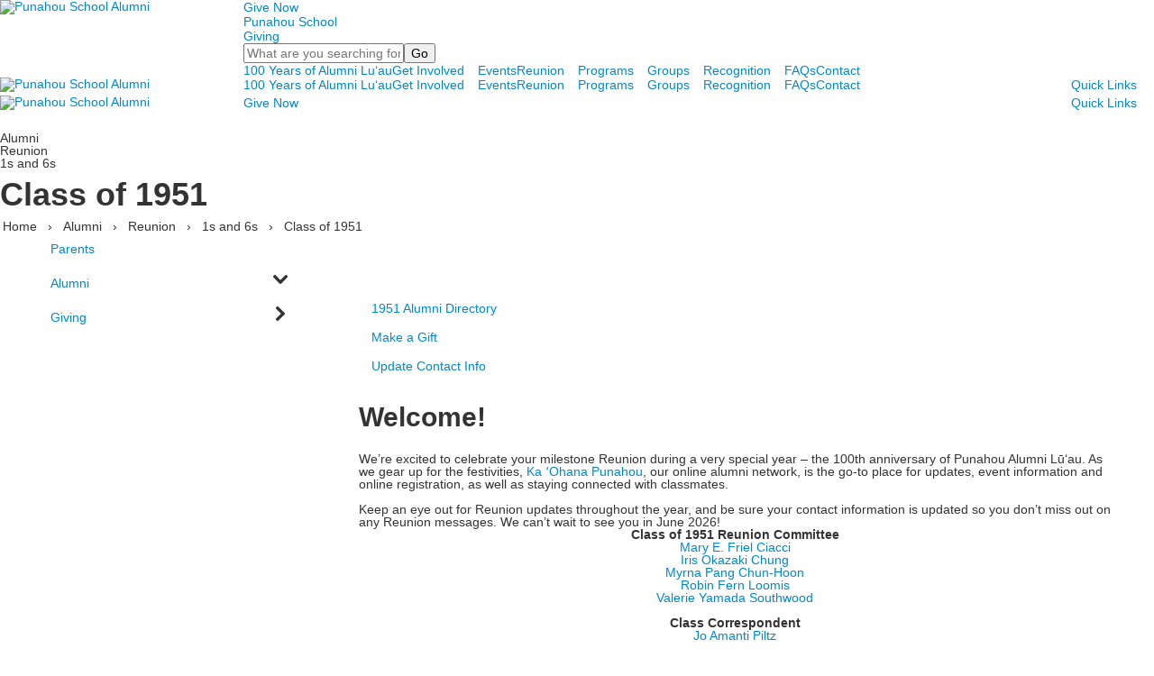

--- FILE ---
content_type: text/html; charset=utf-8
request_url: https://www.punahou.edu/alumni/reunion/1s-and-6s/class-of-1951
body_size: 22045
content:

<!DOCTYPE html>
<html lang="en" class="body externalcrawler">
<head>
    <title>Class of 1951 | Punahou School</title>
    <meta charset="utf-8">
    <meta name="viewport" content="width=device-width, initial-scale=1.0">
    
    <meta content="Xx-btWjP81Ch3pj651NeSacUp67YU5fYlza4p6J9cEE" name="google-site-verification" /><link href="https://www.punahou.edu/alumni/reunion/1s-and-6s/class-of-1951" rel="canonical" />
        <link rel="apple-touch-icon" href="//bbk12e1-cdn.myschoolcdn.com/1406/site/1424/homescreen/Homescreen_PunahouSchool.png">
        <link rel="apple-touch-icon" sizes="76x76" href="//bbk12e1-cdn.myschoolcdn.com/1406/site/1424/homescreen/Homescreen_PunahouSchool.png?w=76">
        <link rel="apple-touch-icon" sizes="120x120" href="//bbk12e1-cdn.myschoolcdn.com/1406/site/1424/homescreen/Homescreen_PunahouSchool.png?w=120">
        <link rel="apple-touch-icon" sizes="152x152" href="//bbk12e1-cdn.myschoolcdn.com/1406/site/1424/homescreen/Homescreen_PunahouSchool.png?w=152">
        <link rel="apple-touch-icon" sizes="180x180" href="//bbk12e1-cdn.myschoolcdn.com/1406/site/1424/homescreen/Homescreen_PunahouSchool.png?w=180">
        <link rel="apple-touch-icon" sizes="192x192" href="//bbk12e1-cdn.myschoolcdn.com/1406/site/1424/homescreen/Homescreen_PunahouSchool.png?w=192">

    <link href="//fonts.googleapis.com/css?family=Overpass:100,100i,200,200i,300,300i,400,400i,600,600i,700,700i,800,800i,900,900i|Slabo+27px&display=swap" rel="stylesheet"><link rel="stylesheet" type="text/css" href="//libs-w2.myschoolapp.com/bootstrap/2.1.1/css/bootstrap.24col.min.css"/><link rel="stylesheet" type="text/css" href="//libs-w2.myschoolapp.com/jquery-flexslider/2.10/jquery.flexslider-min.css"/><link rel="stylesheet" type="text/css" href="//libs-w2.myschoolapp.com/video/7.4.3/video-js.css"/><link rel="stylesheet" type="text/css" href="//libs-w2.myschoolapp.com/jquery-background-carousel/1.2/background-carousel.css"/><link rel="stylesheet" type="text/css" href="//libs-w2.myschoolapp.com/jquery-jplayer/2.4.1/morning.light/jplayer.morning.light.css"/><link rel="stylesheet" type="text/css" href="//libs-w2.myschoolapp.com/images/jPlayer/p3.morning.light.css"/><link rel="stylesheet" type="text/css" href="//src-e1.myschoolapp.com/2026.01.26.4/minify/page-main.css"/><link rel = "stylesheet" type = "text/css" href = "//bbk12e1-cdn.myschoolcdn.com/ftpimages/1406/SiteStyle/1424/SiteStyle134045314440381122.css"/>
    <script type="text/javascript" src="//libs-w2.myschoolapp.com/headJs/1.0.3.cd/head.min.js"></script>
    <script>head.js({"/jquery/3.7.1/jquery-3.7.1.min.js": "//libs-w2.myschoolapp.com/jquery/3.7.1/jquery-3.7.1.min.js"},{"/jquery-migrate/3.4.1/jquery-migrate-3.4.1.min.js": "//libs-w2.myschoolapp.com/jquery-migrate/3.4.1/jquery-migrate-3.4.1.min.js"},{"/p3-fwk/1.1.0/p3-fwk.js": "//libs-w2.myschoolapp.com/p3-fwk/1.1.0/p3-fwk.js"},{"/backbone-validation/backbone-validation-min.js": "//src-e1.myschoolapp.com/2026.01.26.4/src/libs/backbone-validation/backbone-validation-min.js"},{"/jquery-flexslider/2.10/jquery.flexslider-min.js": "//libs-w2.myschoolapp.com/jquery-flexslider/2.10/jquery.flexslider-min.js"},{"/video/7.4.3/video.min.js": "//libs-w2.myschoolapp.com/video/7.4.3/video.min.js"},{"/video/share/1.5/share.video.min.js": "//libs-w2.myschoolapp.com/video/share/1.5/share.video.min.js"},{"/jquery-simplemodal/1.4.5/jquery.simplemodal.1.4.5.min.js": "//libs-w2.myschoolapp.com/jquery-simplemodal/1.4.5/jquery.simplemodal.1.4.5.min.js"},{"/jquery-background-carousel/1.2/jquery.background.carousel.js": "//libs-w2.myschoolapp.com/jquery-background-carousel/1.2/jquery.background.carousel.js"},{"/jquery-jplayer/2.4.1/jquery.jplayer.js": "//libs-w2.myschoolapp.com/jquery-jplayer/2.4.1/jquery.jplayer.js"},{"/jqueryui/1.13.2/jquery-ui.min.js": "//libs-w2.myschoolapp.com/jqueryui/1.13.2/jquery-ui.min.js"},{"/jquery-waitforimages/1.5/jquery.waitforimages.js": "//libs-w2.myschoolapp.com/jquery-waitforimages/1.5/jquery.waitforimages.js"},{"/2026.01.26.4/minify/page-main.js": "//src-e1.myschoolapp.com/2026.01.26.4/minify/page-main.js"}, function() { onMessage.init({"PageTaskId":271351,"PageName":"Class of 1951","SiteId":1424,"AppDomain":"https://punahou.myschoolapp.com","IsLive":true,"SslInd":true,"SslUrl":"https://punahou.myschoolapp.com/page/alumni/reunion/1s-and-6s/class-of-1951?siteId=1424&ssl=1"}, [{"content":"logo","clientid":"content_126863","options":{"AltText":"Punahou School Alumni","Url":"/page/alumni","newWindow":false,"LogoImageUrl":"//bbk12e1-cdn.myschoolcdn.com/ftpimages/1406/logo/punahou-alumni-wordmark-tree.png"},"StyleTypeId":1,"StyleModeId":1},{"content":"links","clientid":"content_127128","options":null,"StyleTypeId":1,"StyleModeId":1},{"content":"links","clientid":"content_127127","options":null,"StyleTypeId":1,"StyleModeId":1},{"content":"search","clientid":"content_126858","options":{"DetailPageUrl":"/page/search"},"StyleTypeId":1,"StyleModeId":1},{"content":"menu","clientid":"content_127070","options":{"StartLevel":2,"StartPage":"90628","UrlPrefix":""},"StyleTypeId":2,"StyleModeId":1},{"content":"logo","clientid":"content_126865","options":{"AltText":"Punahou School Alumni","Url":"/page/alumni","newWindow":false,"LogoImageUrl":"//bbk12e1-cdn.myschoolcdn.com/ftpimages/1406/logo/punahou-alumni-wordmark-tree.png"},"StyleTypeId":1,"StyleModeId":1},{"content":"menu","clientid":"content_127071","options":{"StartLevel":2,"StartPage":"90628","UrlPrefix":""},"StyleTypeId":2,"StyleModeId":1},{"content":"megamenu","clientid":"content_126867","options":{"UrlPrefix":""},"StyleTypeId":2,"StyleModeId":5},{"content":"logo","clientid":"content_126868","options":{"AltText":"Punahou School Alumni","Url":"/page/alumni","newWindow":false,"LogoImageUrl":"//bbk12e1-cdn.myschoolcdn.com/ftpimages/1406/logo/punahou-alumni-wordmark-tree.png"},"StyleTypeId":1,"StyleModeId":1},{"content":"links","clientid":"content_127129","options":null,"StyleTypeId":1,"StyleModeId":1},{"content":"megamenu","clientid":"content_126870","options":{"UrlPrefix":""},"StyleTypeId":2,"StyleModeId":5},{"content":"pagetitle","clientid":"content_2470114","options":{"UrlPrefix":""},"StyleTypeId":1,"StyleModeId":1},{"content":"breadcrumb","clientid":"content_2470115","options":{"UrlPrefix":""},"StyleTypeId":1,"StyleModeId":1},{"content":"links","clientid":"content_2470116","options":null,"StyleTypeId":1,"StyleModeId":1},{"content":"photo","clientid":"content_126872","options":{"GroupName":"ML/MAIN: Banner | Illustration | DEFAULT","AlbumId":""},"StyleTypeId":3,"StyleModeId":5},{"content":"externalvideo","clientid":"content_130930","StyleTypeId":1,"StyleModeId":1},{"content":"menu","clientid":"content_2470117","options":{"StartLevel":1,"EndLevel":3,"UrlPrefix":""},"StyleTypeId":2,"StyleModeId":3},{"content":"externalvideo","clientid":"content_2614862","StyleTypeId":1,"StyleModeId":1},{"content":"photo","clientid":"content_2470118","options":{"HeaderTextOption":"optHeaderText","HeaderText":"","ItemCount":"","GroupName":"Alumni > Classes > 2026","AlbumId":"2152373"},"StyleTypeId":1,"StyleModeId":1},{"content":"links","clientid":"content_2470119","options":null,"StyleTypeId":1,"StyleModeId":1},{"content":"text","clientid":"content_2607645","options":null,"StyleTypeId":1,"StyleModeId":1},{"content":"text","clientid":"content_3518177","options":null,"StyleTypeId":1,"StyleModeId":1},{"content":"logo","clientid":"content_126875","options":{"AltText":"Punahou School","Url":"/page","newWindow":false,"LogoImageUrl":"//bbk12e1-cdn.myschoolcdn.com/ftpimages/1406/logo/Punahou-halaTree-white.png"},"StyleTypeId":1,"StyleModeId":1},{"content":"text","clientid":"content_126876","options":{"HeaderTextOption":"optHeaderText","HeaderText":"Punahou School - Alumni"},"StyleTypeId":1,"StyleModeId":1},{"content":"links","clientid":"content_126877","options":null,"StyleTypeId":1,"StyleModeId":1},{"content":"links","clientid":"content_126878","options":null,"StyleTypeId":1,"StyleModeId":1},{"content":"text","clientid":"content_126879","options":null,"StyleTypeId":1,"StyleModeId":1},{"content":"menu","clientid":"content_126880","options":{"UrlPrefix":""},"StyleTypeId":2,"StyleModeId":1},{"content":"links","clientid":"content_5193","options":null,"StyleTypeId":1,"StyleModeId":1},{"content":"search","clientid":"content_5187","options":{"DetailPageUrl":"/page/search"},"StyleTypeId":1,"StyleModeId":1},{"content":"links","clientid":"content_5190","options":null,"StyleTypeId":1,"StyleModeId":1},{"content":"menu","clientid":"content_5180","options":{"StartLevel":2,"StartPage":"90628","UrlPrefix":""},"StyleTypeId":2,"StyleModeId":3},{"content":"links","clientid":"content_5192","options":null,"StyleTypeId":1,"StyleModeId":1},{"content":"links","clientid":"content_5191","options":null,"StyleTypeId":1,"StyleModeId":1},{"content":"search","clientid":"content_5184","options":{"DetailPageUrl":"/page/search"},"StyleTypeId":1,"StyleModeId":1}], [{"Id":126863,"SchoolId":1406,"ElementType":1,"SiteStyleId":72493,"ContentTypeId":395,"ContentLabel":"Logo","ContentPk":16071,"ClientId":"content_126863","Options":{"AltText":"Punahou School Alumni","Url":"/page/alumni","newWindow":false,"LogoImageUrl":"//bbk12e1-cdn.myschoolcdn.com/ftpimages/1406/logo/punahou-alumni-wordmark-tree.png"},"Style":{"Id":72493,"StyleTypeId":1,"StyleModeId":1,"ContentTypeId":395,"CssClass":"style-72493","Options":{"Header":{"Visible":false}}},"HasData":true,"FromId":271351,"IsExternalCrawler":true},{"Id":127128,"SchoolId":1406,"ElementType":1,"SiteStyleId":73669,"ContentTypeId":2,"ContentLabel":"Links","ContentPk":70360,"ClientId":"content_127128","Style":{"Id":73669,"StyleTypeId":1,"StyleModeId":1,"ContentTypeId":2,"CssClass":"style-73669","Options":{"Header":{"Visible":false},"SubHeader":{"Visible":false},"CategoryDescription":{"Visible":false},"LinkImage":{"Visible":false},"UrlLink":{"Visible":true},"LongDescription":{"Visible":false}}},"HasData":true,"FromId":271351,"IsExternalCrawler":true},{"Id":127127,"SchoolId":1406,"ElementType":1,"SiteStyleId":73667,"ContentTypeId":2,"ContentLabel":"Links","ContentPk":70359,"ClientId":"content_127127","Style":{"Id":73667,"StyleTypeId":1,"StyleModeId":1,"ContentTypeId":2,"CssClass":"style-73667","Options":{"Header":{"Visible":false},"SubHeader":{"Visible":false},"CategoryDescription":{"Visible":false},"LinkImage":{"Visible":false},"UrlLink":{"Visible":true},"LongDescription":{"Visible":false}}},"HasData":true,"FromId":271351,"IsExternalCrawler":true},{"Id":126858,"SchoolId":1406,"ElementType":1,"SiteStyleId":72549,"ContentTypeId":370,"ContentLabel":"Search","ClientId":"content_126858","Options":{"DetailPageUrl":"/page/search"},"Style":{"Id":72549,"StyleTypeId":1,"StyleModeId":1,"ContentTypeId":370,"CssClass":"style-72549","Options":{"Header":{"Visible":false},"Submit":{"Visible":true},"SearchLabel":{"Label":"Search"},"Search":{"Placeholder":"What are you searching for?"}}},"HasData":true,"FromId":271351,"IsExternalCrawler":true},{"Id":127070,"SchoolId":1406,"ElementType":1,"SiteStyleId":73666,"ContentTypeId":389,"ContentLabel":"Menu","ContentPk":3408,"ClientId":"content_127070","Options":{"StartLevel":2,"StartPage":"90628","UrlPrefix":""},"Style":{"Id":73666,"StyleTypeId":2,"StyleModeId":1,"ContentTypeId":389,"CssClass":"style-73666","Options":{"SNI1":{"Visible":false},"SNI2":{"Visible":true},"SNI3":{"Visible":true},"NavMenu":{"Animate":true,"AppearOn":"hover"}}},"HasData":true,"FromId":271351,"IsExternalCrawler":true},{"Id":126865,"SchoolId":1406,"ElementType":1,"SiteStyleId":72493,"ContentTypeId":395,"ContentLabel":"Logo","ContentPk":16071,"ClientId":"content_126865","Options":{"AltText":"Punahou School Alumni","Url":"/page/alumni","newWindow":false,"LogoImageUrl":"//bbk12e1-cdn.myschoolcdn.com/ftpimages/1406/logo/punahou-alumni-wordmark-tree.png"},"Style":{"Id":72493,"StyleTypeId":1,"StyleModeId":1,"ContentTypeId":395,"CssClass":"style-72493","Options":{"Header":{"Visible":false}}},"HasData":true,"FromId":271351,"IsExternalCrawler":true},{"Id":127071,"SchoolId":1406,"ElementType":1,"SiteStyleId":73666,"ContentTypeId":389,"ContentLabel":"Menu","ContentPk":3408,"ClientId":"content_127071","Options":{"StartLevel":2,"StartPage":"90628","UrlPrefix":""},"Style":{"Id":73666,"StyleTypeId":2,"StyleModeId":1,"ContentTypeId":389,"CssClass":"style-73666","Options":{"SNI1":{"Visible":false},"SNI2":{"Visible":true},"SNI3":{"Visible":true},"NavMenu":{"Animate":true,"AppearOn":"hover"}}},"HasData":true,"FromId":271351,"IsExternalCrawler":true},{"Id":126867,"SchoolId":1406,"ElementType":1,"SiteStyleId":72530,"ContentTypeId":429,"ContentLabel":"Mega_Menu","ContentPk":3413,"ClientId":"content_126867","Options":{"UrlPrefix":""},"Style":{"Id":72530,"StyleTypeId":2,"StyleModeId":5,"ContentTypeId":429,"CssClass":"style-72530","Options":{"SNI1":{"Visible":false}}},"HasData":true,"FromId":271351,"PanelIndex":{"87535":1469},"IsExternalCrawler":true},{"Id":126868,"SchoolId":1406,"ElementType":1,"SiteStyleId":72493,"ContentTypeId":395,"ContentLabel":"Logo","ContentPk":16071,"ClientId":"content_126868","Options":{"AltText":"Punahou School Alumni","Url":"/page/alumni","newWindow":false,"LogoImageUrl":"//bbk12e1-cdn.myschoolcdn.com/ftpimages/1406/logo/punahou-alumni-wordmark-tree.png"},"Style":{"Id":72493,"StyleTypeId":1,"StyleModeId":1,"ContentTypeId":395,"CssClass":"style-72493","Options":{"Header":{"Visible":false}}},"HasData":true,"FromId":271351,"IsExternalCrawler":true},{"Id":127129,"SchoolId":1406,"ElementType":1,"SiteStyleId":73669,"ContentTypeId":2,"ContentLabel":"Links","ContentPk":70360,"ClientId":"content_127129","Style":{"Id":73669,"StyleTypeId":1,"StyleModeId":1,"ContentTypeId":2,"CssClass":"style-73669","Options":{"Header":{"Visible":false},"SubHeader":{"Visible":false},"CategoryDescription":{"Visible":false},"LinkImage":{"Visible":false},"UrlLink":{"Visible":true},"LongDescription":{"Visible":false}}},"HasData":true,"FromId":271351,"IsExternalCrawler":true},{"Id":126870,"SchoolId":1406,"ElementType":1,"SiteStyleId":72858,"ContentTypeId":429,"ContentLabel":"Mega_Menu","ContentPk":3413,"ClientId":"content_126870","Options":{"UrlPrefix":""},"Style":{"Id":72858,"StyleTypeId":2,"StyleModeId":5,"ContentTypeId":429,"CssClass":"style-72858","Options":{"SNI1":{"Visible":false},"NavMenu":{"Animate":true,"AppearOn":"click"}}},"HasData":true,"FromId":271351,"PanelIndex":{"87535":1468},"IsExternalCrawler":true},{"Id":2470114,"SchoolId":1406,"SiteStyleId":72167,"ContentTypeId":66,"ContentLabel":"Page_Title","ClientId":"content_2470114","Options":{"UrlPrefix":""},"Style":{"Id":72167,"StyleTypeId":1,"StyleModeId":1,"ContentTypeId":66,"CssClass":"style-72167","Options":{"HeadingGroup":{"Visible":true},"Level1":{"Visible":true},"Level2":{"Visible":true},"Level3":{"Visible":true},"Level4":{"Visible":true},"Level5":{"Visible":true},"Level6":{"Visible":true}}},"HasData":true,"FromId":271351,"IsExternalCrawler":true},{"Id":2470115,"SchoolId":1406,"SiteStyleId":72167,"ContentTypeId":392,"ContentLabel":"Breadcrumb","ClientId":"content_2470115","Options":{"UrlPrefix":""},"Style":{"Id":72167,"StyleTypeId":1,"StyleModeId":1,"ContentTypeId":392,"CssClass":"style-72167","Options":{"Header":{"Visible":false},"HomeLink":{"Visible":true},"Separator":{"Visible":true,"Label":"›"},"CurrentPage":{"Visible":false}}},"HasData":true,"FromId":271351,"IsExternalCrawler":true},{"Id":2470116,"SchoolId":1406,"SiteStyleId":72176,"ContentTypeId":2,"ContentLabel":"Links","ClientId":"content_2470116","Style":{"Id":72176,"StyleTypeId":1,"StyleModeId":1,"ContentTypeId":2,"CssClass":"style-72176","Options":{"Header":{"Visible":false},"SubHeader":{"Visible":false},"CategoryDescription":{"Visible":false},"LinkImage":{"Visible":false},"UrlLink":{"Visible":true},"LongDescription":{"Visible":true}}},"FromId":271351,"IsExternalCrawler":true},{"Id":126872,"SchoolId":1406,"ElementType":1,"SiteStyleId":72497,"ContentTypeId":31,"ContentLabel":"Photo","ContentPk":109887,"ClientId":"content_126872","IsBackgroundCarousel":true,"Options":{"GroupName":"ML/MAIN: Banner | Illustration | DEFAULT","AlbumId":""},"Style":{"Id":72497,"StyleTypeId":3,"StyleModeId":5,"ContentTypeId":31,"CssClass":"style-72497","Options":{"Header":{"Visible":true},"Title":{"Visible":false},"Caption":{"Visible":false},"LongDescription":{"Visible":true},"Description":{"Visible":false},"Details":{"Visible":false},"Counter":{"Visible":true,"Alignment":"left","Position":"top"},"Pager":{"Visible":false,"Type":"shapes","Alignment":"center","Position":"bottom","Location":"outside"},"Arrows":{"Visible":false}},"Settings":{"AutoAdvance":true,"PauseOnHover":false,"PauseOnAction":false,"AnimationType":"slide","LoopAnimation":true,"SlideshowSpeed":"360","AnimationSpeed":"1","Randomize":true,"SmoothHeight":false,"ShowArrows":"always","GalleryStyle":false,"MinItems":"1","MaxItems":"1","SlideWidth":"150"}},"HasData":true,"FromId":271351,"IsExternalCrawler":true},{"Id":130930,"SchoolId":1406,"ElementType":1,"SiteStyleId":0,"ContentTypeId":129,"ContentLabel":"External_Video","ClientId":"content_130930","Style":{"StyleTypeId":1,"StyleModeId":1,"ContentTypeId":129,"Options":{"Header":{"Visible":true}}},"HasData":true,"FromId":271351,"IsExternalCrawler":true},{"Id":2470117,"SchoolId":1406,"SiteStyleId":72648,"ContentTypeId":389,"ContentLabel":"Menu","ContentPk":3408,"ClientId":"content_2470117","Options":{"StartLevel":1,"EndLevel":3,"UrlPrefix":""},"Style":{"Id":72648,"StyleTypeId":2,"StyleModeId":3,"ContentTypeId":389,"CssClass":"style-72648","Options":{"AccNavMenu":{"Animate":true,"Show":true,"ArrowLocation":"right"}}},"HasData":true,"FromId":271351,"IsExternalCrawler":true},{"Id":2614862,"SchoolId":1406,"SiteStyleId":0,"ContentTypeId":129,"ContentLabel":"External_Video","ClientId":"content_2614862","Style":{"StyleTypeId":1,"StyleModeId":1,"ContentTypeId":129,"Options":{"Header":{"Visible":true}}},"HasData":true,"FromId":271351,"IsExternalCrawler":true},{"Id":2470118,"SchoolId":1406,"SiteStyleId":73039,"ContentTypeId":31,"ContentLabel":"Photo","ContentPk":148824,"ClientId":"content_2470118","Options":{"HeaderTextOption":"optHeaderText","HeaderText":"","ItemCount":"","GroupName":"Alumni > Classes > 2026","AlbumId":"2152373"},"Style":{"Id":73039,"StyleTypeId":1,"StyleModeId":1,"ContentTypeId":31,"CssClass":"style-73039","Options":{"Header":{"Visible":true},"Title":{"Visible":true},"Caption":{"Visible":true},"LongDescription":{"Visible":false},"AlbumSelect":{"Visible":true},"AlbumName":{"Visible":false}}},"HasData":true,"FromId":271351,"IsExternalCrawler":true},{"Id":2470119,"SchoolId":1406,"SiteStyleId":73889,"ContentTypeId":2,"ContentLabel":"Links","ContentPk":77664,"ClientId":"content_2470119","Style":{"Id":73889,"StyleTypeId":1,"StyleModeId":1,"ContentTypeId":2,"CssClass":"style-73889","Options":{"Header":{"Visible":true},"SubHeader":{"Visible":true},"CategoryDescription":{"Visible":true},"LinkImage":{"Visible":false},"UrlLink":{"Visible":true},"LongDescription":{"Visible":false}}},"HasData":true,"FromId":271351,"IsExternalCrawler":true},{"Id":2607645,"SchoolId":1406,"SiteStyleId":72166,"ContentTypeId":1,"ContentLabel":"Text","ContentPk":2422808,"ClientId":"content_2607645","Style":{"Id":72166,"StyleTypeId":1,"StyleModeId":1,"ContentTypeId":1,"CssClass":"style-72166","Options":{"Header":{"Visible":true},"Photos":{"Visible":true,"Position":""}}},"HasData":true,"FromId":271351,"IsExternalCrawler":true},{"Id":3518177,"SchoolId":1406,"SiteStyleId":0,"ContentTypeId":1,"ContentLabel":"Text","ContentPk":2546691,"ClientId":"content_3518177","Style":{"StyleTypeId":1,"StyleModeId":1,"ContentTypeId":1,"Options":{"Header":{"Visible":true},"Photos":{"Visible":true}}},"HasData":true,"FromId":271351,"IsExternalCrawler":true},{"Id":126875,"SchoolId":1406,"ElementType":1,"SiteStyleId":72493,"ContentTypeId":395,"ContentLabel":"Logo","ContentPk":16003,"ClientId":"content_126875","Options":{"AltText":"Punahou School","Url":"/page","newWindow":false,"LogoImageUrl":"//bbk12e1-cdn.myschoolcdn.com/ftpimages/1406/logo/Punahou-halaTree-white.png"},"Style":{"Id":72493,"StyleTypeId":1,"StyleModeId":1,"ContentTypeId":395,"CssClass":"style-72493","Options":{"Header":{"Visible":false}}},"HasData":true,"FromId":271351,"IsExternalCrawler":true},{"Id":126876,"SchoolId":1406,"ElementType":1,"SiteStyleId":72524,"ContentTypeId":1,"ContentLabel":"Text","ContentPk":879734,"ClientId":"content_126876","Options":{"HeaderTextOption":"optHeaderText","HeaderText":"Punahou School - Alumni"},"Style":{"Id":72524,"StyleTypeId":1,"StyleModeId":1,"ContentTypeId":1,"CssClass":"style-72524","Options":{"Header":{"Visible":true},"Photos":{"Visible":false,"Position":""}}},"HasData":true,"FromId":271351,"IsExternalCrawler":true},{"Id":126877,"SchoolId":1406,"ElementType":1,"SiteStyleId":72524,"ContentTypeId":2,"ContentLabel":"Links","ContentPk":70695,"ClientId":"content_126877","Style":{"Id":72524,"StyleTypeId":1,"StyleModeId":1,"ContentTypeId":2,"CssClass":"style-72524","Options":{"Header":{"Visible":false},"SubHeader":{"Visible":false},"CategoryDescription":{"Visible":false},"LinkImage":{"Visible":false},"UrlLink":{"Visible":true},"LongDescription":{"Visible":false}}},"HasData":true,"FromId":271351,"IsExternalCrawler":true},{"Id":126878,"SchoolId":1406,"ElementType":1,"SiteStyleId":72170,"ContentTypeId":2,"ContentLabel":"Links","ContentPk":68694,"ClientId":"content_126878","Style":{"Id":72170,"StyleTypeId":1,"StyleModeId":1,"ContentTypeId":2,"CssClass":"style-72170","Options":{"Header":{"Visible":true},"SubHeader":{"Visible":false},"CategoryDescription":{"Visible":false},"LinkImage":{"Visible":true},"UrlLink":{"Visible":false},"LongDescription":{"Visible":false}}},"HasData":true,"FromId":271351,"IsExternalCrawler":true},{"Id":126879,"SchoolId":1406,"ElementType":1,"SiteStyleId":72524,"ContentTypeId":1,"ContentLabel":"Text","ContentPk":804173,"ClientId":"content_126879","Style":{"Id":72524,"StyleTypeId":1,"StyleModeId":1,"ContentTypeId":1,"CssClass":"style-72524","Options":{"Header":{"Visible":true},"Photos":{"Visible":false,"Position":""}}},"HasData":true,"FromId":271351,"IsExternalCrawler":true},{"Id":126880,"SchoolId":1406,"ElementType":1,"SiteStyleId":72180,"ContentTypeId":389,"ContentLabel":"Menu","ContentPk":3412,"ClientId":"content_126880","Options":{"UrlPrefix":""},"Style":{"Id":72180,"StyleTypeId":2,"StyleModeId":1,"ContentTypeId":389,"CssClass":"style-72180","Options":{"SNI1":{"Visible":false},"SNI2":{"Visible":false},"SNI3":{"Visible":false},"NavMenu":{"Animate":true,"AppearOn":"hover"}}},"HasData":true,"FromId":271351,"IsExternalCrawler":true},{"Id":5193,"SchoolId":1406,"ElementType":2,"SiteStyleId":73668,"ContentTypeId":2,"ContentLabel":"Links","ContentPk":70360,"ClientId":"content_5193","Style":{"Id":73668,"StyleTypeId":1,"StyleModeId":1,"ContentTypeId":2,"CssClass":"style-73668","Options":{"Header":{"Visible":false},"SubHeader":{"Visible":false},"CategoryDescription":{"Visible":false},"LinkImage":{"Visible":false},"UrlLink":{"Visible":true},"LongDescription":{"Visible":false}}},"HasData":true,"FromId":271351,"IsExternalCrawler":true},{"Id":5187,"SchoolId":1406,"ElementType":2,"SiteStyleId":72549,"ContentTypeId":370,"ContentLabel":"Search","ClientId":"content_5187","Options":{"DetailPageUrl":"/page/search"},"Style":{"Id":72549,"StyleTypeId":1,"StyleModeId":1,"ContentTypeId":370,"CssClass":"style-72549","Options":{"Header":{"Visible":false},"Submit":{"Visible":true},"SearchLabel":{"Label":"Search"},"Search":{"Placeholder":"What are you searching for?"}}},"HasData":true,"FromId":271351,"IsExternalCrawler":true},{"Id":5190,"SchoolId":1406,"ElementType":2,"SiteStyleId":73667,"ContentTypeId":2,"ContentLabel":"Links","ContentPk":70359,"ClientId":"content_5190","Style":{"Id":73667,"StyleTypeId":1,"StyleModeId":1,"ContentTypeId":2,"CssClass":"style-73667","Options":{"Header":{"Visible":false},"SubHeader":{"Visible":false},"CategoryDescription":{"Visible":false},"LinkImage":{"Visible":false},"UrlLink":{"Visible":true},"LongDescription":{"Visible":false}}},"HasData":true,"FromId":271351,"IsExternalCrawler":true},{"Id":5180,"SchoolId":1406,"ElementType":2,"SiteStyleId":72886,"ContentTypeId":389,"ContentLabel":"Menu","ContentPk":3408,"ClientId":"content_5180","Options":{"StartLevel":2,"StartPage":"90628","UrlPrefix":""},"Style":{"Id":72886,"StyleTypeId":2,"StyleModeId":3,"ContentTypeId":389,"CssClass":"style-72886","Options":{"AccNavMenu":{"Animate":true,"Show":true,"ArrowLocation":"right"}}},"HasData":true,"FromId":271351,"IsExternalCrawler":true},{"Id":5192,"SchoolId":1406,"ElementType":2,"SiteStyleId":73668,"ContentTypeId":2,"ContentLabel":"Links","ContentPk":70360,"ClientId":"content_5192","Style":{"Id":73668,"StyleTypeId":1,"StyleModeId":1,"ContentTypeId":2,"CssClass":"style-73668","Options":{"Header":{"Visible":false},"SubHeader":{"Visible":false},"CategoryDescription":{"Visible":false},"LinkImage":{"Visible":false},"UrlLink":{"Visible":true},"LongDescription":{"Visible":false}}},"HasData":true,"FromId":271351,"IsExternalCrawler":true},{"Id":5191,"SchoolId":1406,"ElementType":2,"SiteStyleId":73667,"ContentTypeId":2,"ContentLabel":"Links","ContentPk":70359,"ClientId":"content_5191","Style":{"Id":73667,"StyleTypeId":1,"StyleModeId":1,"ContentTypeId":2,"CssClass":"style-73667","Options":{"Header":{"Visible":false},"SubHeader":{"Visible":false},"CategoryDescription":{"Visible":false},"LinkImage":{"Visible":false},"UrlLink":{"Visible":true},"LongDescription":{"Visible":false}}},"HasData":true,"FromId":271351,"IsExternalCrawler":true},{"Id":5184,"SchoolId":1406,"ElementType":2,"SiteStyleId":72549,"ContentTypeId":370,"ContentLabel":"Search","ClientId":"content_5184","Options":{"DetailPageUrl":"/page/search"},"Style":{"Id":72549,"StyleTypeId":1,"StyleModeId":1,"ContentTypeId":370,"CssClass":"style-72549","Options":{"Header":{"Visible":false},"Submit":{"Visible":true},"SearchLabel":{"Label":"Search"},"Search":{"Placeholder":"What are you searching for?"}}},"HasData":true,"FromId":271351,"IsExternalCrawler":true}], [{"FilePathTypeId":2,"Description":"Fastly CDN1","Url":"//cdn.media910.whipplehill.net","BaseUrl":"cdn.media910.whipplehill.net","VideoDefaultInd":false,"DefaultInd":false,"InsertDate":null,"LastModifyDate":null,"LastModifyUserId":null,"vendor_external_id":null},{"FilePathTypeId":3,"Description":"Fastly CDN2 (Amazon Cloud)","Url":"//media.cdn.whipplehill.net","BaseUrl":"media.cdn.whipplehill.net","VideoDefaultInd":false,"DefaultInd":false,"InsertDate":null,"LastModifyDate":null,"LastModifyUserId":null,"vendor_external_id":null},{"FilePathTypeId":4,"Description":"Photon","Url":"//images.myschoolcdn.com","BaseUrl":"images.myschoolcdn.com","VideoDefaultInd":false,"DefaultInd":false,"InsertDate":null,"LastModifyDate":null,"LastModifyUserId":null,"vendor_external_id":null},{"FilePathTypeId":5,"Description":"Common","Url":"//common-e1.myschoolapp.com","BaseUrl":"common-e1.myschoolapp.com","VideoDefaultInd":false,"DefaultInd":false,"InsertDate":null,"LastModifyDate":null,"LastModifyUserId":null,"vendor_external_id":null},{"FilePathTypeId":6,"Description":"Photon East 1","Url":"//bbk12e1-cdn.myschoolcdn.com","BaseUrl":"bbk12e1-cdn.myschoolcdn.com","VideoDefaultInd":false,"DefaultInd":false,"InsertDate":null,"LastModifyDate":null,"LastModifyUserId":null,"vendor_external_id":null},{"FilePathTypeId":7,"Description":"Default","Url":"//bbk12e1-cdn.myschoolcdn.com","BaseUrl":"bbk12e1-cdn.myschoolcdn.com","VideoDefaultInd":false,"DefaultInd":true,"InsertDate":null,"LastModifyDate":null,"LastModifyUserId":null,"vendor_external_id":null},{"FilePathTypeId":8,"Description":"Stage Initial Photon","Url":"//dto-si-media.myschoolcdn.com","BaseUrl":"dto-si-media.myschoolcdn.com","VideoDefaultInd":false,"DefaultInd":false,"InsertDate":null,"LastModifyDate":null,"LastModifyUserId":null,"vendor_external_id":null},{"FilePathTypeId":9,"Description":"SF Video","Url":"//s3.amazonaws.com/dto-e1-sf-video-01","BaseUrl":"s3.amazonaws.com/dto-e1-sf-video-01","VideoDefaultInd":false,"DefaultInd":false,"InsertDate":null,"LastModifyDate":null,"LastModifyUserId":null,"vendor_external_id":null},{"FilePathTypeId":10,"Description":"SI Video","Url":"//s3.amazonaws.com/dto-e1-si-video-01","BaseUrl":"s3.amazonaws.com/dto-e1-si-video-01","VideoDefaultInd":false,"DefaultInd":false,"InsertDate":null,"LastModifyDate":null,"LastModifyUserId":null,"vendor_external_id":null},{"FilePathTypeId":11,"Description":"Production Video","Url":"//video-e1.myschoolcdn.com","BaseUrl":"video-e1.myschoolcdn.com","VideoDefaultInd":true,"DefaultInd":false,"InsertDate":null,"LastModifyDate":null,"LastModifyUserId":null,"vendor_external_id":null},{"FilePathTypeId":12,"Description":"Stage File Photon","Url":"//dto-sf-media.myschoolcdn.com","BaseUrl":"dto-sf-media.myschoolcdn.com","VideoDefaultInd":false,"DefaultInd":false,"InsertDate":null,"LastModifyDate":null,"LastModifyUserId":null,"vendor_external_id":null},{"FilePathTypeId":13,"Description":"Libraries","Url":"//libs-w2.myschoolapp.com","BaseUrl":"libs-w2.myschoolapp.com","VideoDefaultInd":false,"DefaultInd":false,"InsertDate":null,"LastModifyDate":null,"LastModifyUserId":null,"vendor_external_id":null},{"FilePathTypeId":14,"Description":"DTO Temp S3","Url":"//s3.amazonaws.com/k12-uploadtmp-e1-01","BaseUrl":"s3.amazonaws.com/k12-uploadtmp-e1-01","VideoDefaultInd":false,"DefaultInd":false,"InsertDate":null,"LastModifyDate":null,"LastModifyUserId":null,"vendor_external_id":null},{"FilePathTypeId":15,"Description":"Prod Temp S3","Url":"//s3.amazonaws.com/dto-uploadtmp-e1-01","BaseUrl":"s3.amazonaws.com/dto-uploadtmp-e1-01","VideoDefaultInd":false,"DefaultInd":false,"InsertDate":null,"LastModifyDate":null,"LastModifyUserId":null,"vendor_external_id":null},{"FilePathTypeId":16,"Description":"Source","Url":"//src-e1.myschoolapp.com","BaseUrl":"src-e1.myschoolapp.com","VideoDefaultInd":false,"DefaultInd":false,"InsertDate":null,"LastModifyDate":null,"LastModifyUserId":null,"vendor_external_id":null}]); });</script>

    <link rel="icon" href="//bbk12e1-cdn.myschoolcdn.com/ftpimages/1406/site/1424/favicon/Punahou-HALA-blue.png" sizes="144x144" type="image/png">

<!-- Global site tag (gtag.js) - Google Analytics -->
<!-- <script async src="https://www.googletagmanager.com/gtag/js?id=UA-766028-1"></script> -->
<!-- <script>
    window.dataLayer = window.dataLayer || [];

    function gtag() {
        dataLayer.push(arguments);
    }
    gtag('js', new Date());

    gtag('config', 'UA-766028-1');
    gtag('config', 'AW-707565993');
</script>
-->
<!--bulletin insert-->
<script type="text/javascript">
    var GLOBAL_BULLETIN_API_URL = "https://bulletin.punahou.edu/";
</script>

<!-- Meta Pixel Code -->
<script>
    ! function(f, b, e, v, n, t, s) {
        if (f.fbq) return;
        n = f.fbq = function() {
            n.callMethod ?
                n.callMethod.apply(n, arguments) : n.queue.push(arguments)
        };
        if (!f._fbq) f._fbq = n;
        n.push = n;
        n.loaded = !0;
        n.version = '2.0';
        n.queue = [];
        t = b.createElement(e);
        t.async = !0;
        t.src = v;
        s = b.getElementsByTagName(e)[0];
        s.parentNode.insertBefore(t, s)
    }(window, document, 'script',
        'https://connect.facebook.net/en_US/fbevents.js');
    fbq('init', '304563990010589');
    fbq('track', 'PageView');
</script>
<noscript><img height="1" width="1" style="display:none"
src="https://www.facebook.com/tr?id=304563990010589&ev=PageView&noscript=1"
/></noscript>
<!-- End Meta Pixel Code -->

<!-- Google tag (gtag.js) GA4 -->
<!-- <script async src="https://www.googletagmanager.com/gtag/js?id=G-9TWRPEQ0TJ"></script> -->
<!--
<script>
    //window.dataLayer = window.dataLayer || [];

    //function gtag() {
    //    dataLayer.push(arguments);
    //}
    //gtag('js', new Date());

    //gtag('config', 'G-9TWRPEQ0TJ');
</script>
-->

<!-- Google Tag Manager -->
<script>
    (function(w, d, s, l, i) {
        w[l] = w[l] || [];
        w[l].push({
            'gtm.start': new Date().getTime(),
            event: 'gtm.js'
        });
        var f = d.getElementsByTagName(s)[0],
            j = d.createElement(s),
            dl = l != 'dataLayer' ? '&l=' + l : '';
        j.async = true;
        j.src =
            'https://www.googletagmanager.com/gtm.js?id=' + i + dl;
        f.parentNode.insertBefore(j, f);
    })(window, document, 'script', 'dataLayer', 'GTM-PJL8ZJ9');
</script>
<!-- End Google Tag Manager -->
</head>
<body class="body style-72192" >


<!-- Google Tag Manager (noscript) -->
<noscript><iframe src="https://www.googletagmanager.com/ns.html?id=GTM-PJL8ZJ9"
height="0" width="0" style="display:none;visibility:hidden"></iframe></noscript>
<!-- End Google Tag Manager (noscript) --><div class="layout" id="layout_11316"><div class="style-72483 region layout-region" id="layout_region_0"><div class="full-width">
<div class="layout-row row-fluid"><div class="first-col layout-col span5 col"><div class="layout-block style-72493 clearfix" data-cid="395" id="content_126863"><div class="content logo">


<div class="content-wrap">
        <a href="/page/alumni">
			<img src="//bbk12e1-cdn.myschoolcdn.com/ftpimages/1406/logo/punahou-alumni-wordmark-tree.png" alt='Punahou School Alumni'>
		</a>
</div></div></div></div><div class="last-col layout-col span19 col"><div class="layout-block style-73669 clearfix" data-cid="2" id="content_127128"><div class="content links">

    <div class="content-wrap">

        <ul class="no-bullets">
    <li class="group">

            <a class="custom-title links-urllink" href="https://www.punahou.edu/giving/give-now" target='_blank'>Give Now</a>
            </li>
        </ul>
    </div>


</div></div><div class="layout-block style-73667 clearfix" data-cid="2" id="content_127127"><div class="content links">

    <div class="content-wrap">

        <ul class="no-bullets">
    <li class="group">

            <a class="custom-title links-urllink" href="//www.punahou.edu/page/home">Punahou School</a>
            </li>
    <li class="group">

            <a class="custom-title links-urllink" href="//www.punahou.edu/page/giving">Giving</a>
            </li>
        </ul>
    </div>


</div></div><div class="layout-block style-72549 clearfix" data-cid="370" id="content_126858"><div class="content search">
<form class="table searchresults-control" method="get" action="/page/search">
	<div class="content-wrap search">
		<label class="element-invisible screen-reader-text search-label" for="site-search-box">Search</label>
		
			<input id="site-search-box" type="text" name="q" placeholder="What are you searching for?" class="search-box search-text default-text" autocomplete="off"><input value="Go" type="submit" class="button submit-button">
	</div>
</form></div></div><div class="hidden-tablet hidden-phone layout-block style-73666 clearfix" data-cid="389" id="content_127070"><div class="content menu">

	<nav aria-label="MAIN | Audience" class=" nav-menu menu-animate-true menu-action-hover menu-type-horizontal menu-direction-down">
		<ul class="menu-container level1">
					<li class="menu-item menu-item-114800 l1-item level-2  ">
			
			<a href="/alumni/100-years-of-alumni-luau">
				100 Years of Alumni Lu‘au
			</a>

		</li>
		<li class="menu-item menu-item-88793 l1-item level-2  has-sub-menu ">
			
			<a href="/alumni/get-involved">
				Get Involved
			</a>

				<div class="submenu submenu-88793 level2">
					<ul>
								<li class="menu-item menu-item-105095 l2-item level-3  ">
			
			<a href="https://ohana.punahou.edu" target="_blank">
				Ka ‘Ohana Punahou
			</a>

		</li>
		<li class="menu-item menu-item-88794 l2-item level-3  ">
			
			<a href="/alumni/get-involved/volunteer">
				Volunteer
			</a>

		</li>
		<li class="menu-item menu-item-88795 l2-item level-3  ">
			
			<a href="/alumni/get-involved/donate">
				Donate
			</a>

		</li>

					</ul>
					<div class="padding"></div>
				</div>
		</li>
		<li class="menu-item menu-item-88797 l1-item level-2  ">
			
			<a href="/alumni/events">
				Events
			</a>

		</li>
		<li class="menu-item menu-item-90984 l1-item level-2  has-sub-menu  active">
			
			<a href="/alumni/reunion">
				Reunion
			</a>

				<div class="submenu submenu-90984 level2">
					<ul>
								<li class="menu-item menu-item-93321 l2-item level-3  has-sub-menu ">
			
			<a href="/alumni/reunion/0s-and-5s">
				0s and 5s
					<span class="arrow"></span>
			</a>

				<div class="submenu submenu-93321 level3">
					<ul>
								<li class="menu-item menu-item-92831 l3-item level-4  ">
			
			<a href="/alumni/reunion/0s-and-5s/class-of-1950">
				Class of 1950
			</a>

		</li>
		<li class="menu-item menu-item-92832 l3-item level-4  has-sub-menu ">
			
			<a href="/alumni/reunion/0s-and-5s/class-of-1955">
				Class of 1955
					<span class="arrow"></span>
			</a>

				<div class="submenu submenu-92832 level3">
					<ul>
								<li class="menu-item menu-item-111739 l3-item level-5  ">
			
			<a href="/alumni/reunion/0s-and-5s/class-of-1955/1955-giving">
				1955 Giving
			</a>

		</li>

					</ul>
					<div class="padding"></div>
				</div>
		</li>
		<li class="menu-item menu-item-92833 l3-item level-4  has-sub-menu ">
			
			<a href="/alumni/reunion/0s-and-5s/class-of-1960">
				Class of 1960
					<span class="arrow"></span>
			</a>

				<div class="submenu submenu-92833 level3">
					<ul>
								<li class="menu-item menu-item-111740 l3-item level-5  ">
			
			<a href="/alumni/reunion/0s-and-5s/class-of-1960/1960-giving">
				1960 Giving
			</a>

		</li>

					</ul>
					<div class="padding"></div>
				</div>
		</li>
		<li class="menu-item menu-item-92834 l3-item level-4  has-sub-menu ">
			
			<a href="/alumni/reunion/0s-and-5s/class-of-1965">
				Class of 1965
					<span class="arrow"></span>
			</a>

				<div class="submenu submenu-92834 level3">
					<ul>
								<li class="menu-item menu-item-111741 l3-item level-5  ">
			
			<a href="/alumni/reunion/0s-and-5s/class-of-1965/1965-giving">
				1965 Giving
			</a>

		</li>

					</ul>
					<div class="padding"></div>
				</div>
		</li>
		<li class="menu-item menu-item-92835 l3-item level-4  has-sub-menu ">
			
			<a href="/alumni/reunion/0s-and-5s/class-of-1970">
				Class of 1970
					<span class="arrow"></span>
			</a>

				<div class="submenu submenu-92835 level3">
					<ul>
								<li class="menu-item menu-item-111742 l3-item level-5  ">
			
			<a href="/alumni/reunion/0s-and-5s/class-of-1970/1970-giving">
				1970 Giving
			</a>

		</li>

					</ul>
					<div class="padding"></div>
				</div>
		</li>
		<li class="menu-item menu-item-92894 l3-item level-4  has-sub-menu ">
			
			<a href="/alumni/reunion/0s-and-5s/class-of-1975">
				Class of 1975
					<span class="arrow"></span>
			</a>

				<div class="submenu submenu-92894 level3">
					<ul>
								<li class="menu-item menu-item-110817 l3-item level-5  ">
			
			<a href="/alumni/reunion/0s-and-5s/class-of-1975/1975-giving">
				1975 Giving
			</a>

		</li>

					</ul>
					<div class="padding"></div>
				</div>
		</li>
		<li class="menu-item menu-item-92896 l3-item level-4  has-sub-menu ">
			
			<a href="/alumni/reunion/0s-and-5s/class-of-1980">
				Class of 1980
					<span class="arrow"></span>
			</a>

				<div class="submenu submenu-92896 level3">
					<ul>
								<li class="menu-item menu-item-111743 l3-item level-5  ">
			
			<a href="/alumni/reunion/0s-and-5s/class-of-1980/1980-giving">
				1980 Giving
			</a>

		</li>

					</ul>
					<div class="padding"></div>
				</div>
		</li>
		<li class="menu-item menu-item-92897 l3-item level-4  has-sub-menu ">
			
			<a href="/alumni/reunion/0s-and-5s/class-of-1985">
				Class of 1985
					<span class="arrow"></span>
			</a>

				<div class="submenu submenu-92897 level3">
					<ul>
								<li class="menu-item menu-item-111744 l3-item level-5  ">
			
			<a href="/alumni/reunion/0s-and-5s/class-of-1985/1985-giving">
				1985 Giving
			</a>

		</li>

					</ul>
					<div class="padding"></div>
				</div>
		</li>
		<li class="menu-item menu-item-92898 l3-item level-4  has-sub-menu ">
			
			<a href="/alumni/reunion/0s-and-5s/class-of-1990">
				Class of 1990
					<span class="arrow"></span>
			</a>

				<div class="submenu submenu-92898 level3">
					<ul>
								<li class="menu-item menu-item-111745 l3-item level-5  ">
			
			<a href="/alumni/reunion/0s-and-5s/class-of-1990/1990-giving">
				1990 Giving
			</a>

		</li>

					</ul>
					<div class="padding"></div>
				</div>
		</li>
		<li class="menu-item menu-item-92899 l3-item level-4  has-sub-menu ">
			
			<a href="/alumni/reunion/0s-and-5s/class-of-1995">
				Class of 1995
					<span class="arrow"></span>
			</a>

				<div class="submenu submenu-92899 level3">
					<ul>
								<li class="menu-item menu-item-111746 l3-item level-5  ">
			
			<a href="/alumni/reunion/0s-and-5s/class-of-1995/1995-giving">
				1995 Giving
			</a>

		</li>

					</ul>
					<div class="padding"></div>
				</div>
		</li>
		<li class="menu-item menu-item-92933 l3-item level-4  has-sub-menu ">
			
			<a href="/alumni/reunion/0s-and-5s/class-of-2000">
				Class of 2000
					<span class="arrow"></span>
			</a>

				<div class="submenu submenu-92933 level3">
					<ul>
								<li class="menu-item menu-item-111747 l3-item level-5  ">
			
			<a href="/alumni/reunion/0s-and-5s/class-of-2000/2000-giving">
				2000 Giving
			</a>

		</li>

					</ul>
					<div class="padding"></div>
				</div>
		</li>
		<li class="menu-item menu-item-92936 l3-item level-4  has-sub-menu ">
			
			<a href="/alumni/reunion/0s-and-5s/class-of-2005">
				Class of 2005
					<span class="arrow"></span>
			</a>

				<div class="submenu submenu-92936 level3">
					<ul>
								<li class="menu-item menu-item-111748 l3-item level-5  ">
			
			<a href="/alumni/reunion/0s-and-5s/class-of-2005/2005-giving">
				2005 Giving
			</a>

		</li>

					</ul>
					<div class="padding"></div>
				</div>
		</li>
		<li class="menu-item menu-item-92937 l3-item level-4  has-sub-menu ">
			
			<a href="/alumni/reunion/0s-and-5s/class-of-2010">
				Class of 2010
					<span class="arrow"></span>
			</a>

				<div class="submenu submenu-92937 level3">
					<ul>
								<li class="menu-item menu-item-111749 l3-item level-5  ">
			
			<a href="/alumni/reunion/0s-and-5s/class-of-2010/2010-giving">
				2010 Giving
			</a>

		</li>

					</ul>
					<div class="padding"></div>
				</div>
		</li>
		<li class="menu-item menu-item-92938 l3-item level-4  has-sub-menu ">
			
			<a href="/alumni/reunion/0s-and-5s/class-of-2015">
				Class of 2015
					<span class="arrow"></span>
			</a>

				<div class="submenu submenu-92938 level3">
					<ul>
								<li class="menu-item menu-item-111750 l3-item level-5  ">
			
			<a href="/alumni/reunion/0s-and-5s/class-of-2015/2015-giving">
				2015 Giving
			</a>

		</li>

					</ul>
					<div class="padding"></div>
				</div>
		</li>
		<li class="menu-item menu-item-93306 l3-item level-4  has-sub-menu ">
			
			<a href="/alumni/reunion/0s-and-5s/class-of-2020">
				Class of 2020
					<span class="arrow"></span>
			</a>

				<div class="submenu submenu-93306 level3">
					<ul>
								<li class="menu-item menu-item-111751 l3-item level-5  ">
			
			<a href="/alumni/reunion/0s-and-5s/class-of-2020/2020-giving">
				2020 Giving
			</a>

		</li>

					</ul>
					<div class="padding"></div>
				</div>
		</li>

					</ul>
					<div class="padding"></div>
				</div>
		</li>
		<li class="menu-item menu-item-93322 l2-item level-3  has-sub-menu  active">
			
			<a href="/alumni/reunion/1s-and-6s">
				1s and 6s
					<span class="arrow"></span>
			</a>

				<div class="submenu submenu-93322 level3">
					<ul>
								<li class="menu-item menu-item-92774 l3-item level-4   active">
			
			<a href="/alumni/reunion/1s-and-6s/class-of-1951">
				Class of 1951
			</a>

		</li>
		<li class="menu-item menu-item-92775 l3-item level-4  has-sub-menu ">
			
			<a href="/alumni/reunion/1s-and-6s/class-of-1956">
				Class of 1956
					<span class="arrow"></span>
			</a>

				<div class="submenu submenu-92775 level3">
					<ul>
								<li class="menu-item menu-item-95100 l3-item level-5  ">
			
			<a href="/alumni/reunion/1s-and-6s/class-of-1956/1956-giving">
				1956 Giving
			</a>

		</li>

					</ul>
					<div class="padding"></div>
				</div>
		</li>
		<li class="menu-item menu-item-92776 l3-item level-4  has-sub-menu ">
			
			<a href="/alumni/reunion/1s-and-6s/class-of-1961">
				Class of 1961
					<span class="arrow"></span>
			</a>

				<div class="submenu submenu-92776 level3">
					<ul>
								<li class="menu-item menu-item-95099 l3-item level-5  ">
			
			<a href="/alumni/reunion/1s-and-6s/class-of-1961/1961-giving">
				1961 Giving
			</a>

		</li>

					</ul>
					<div class="padding"></div>
				</div>
		</li>
		<li class="menu-item menu-item-92806 l3-item level-4  has-sub-menu ">
			
			<a href="/alumni/reunion/1s-and-6s/class-of-1966">
				Class of 1966
					<span class="arrow"></span>
			</a>

				<div class="submenu submenu-92806 level3">
					<ul>
								<li class="menu-item menu-item-95098 l3-item level-5  ">
			
			<a href="/alumni/reunion/1s-and-6s/class-of-1966/1966-giving">
				1966 Giving
			</a>

		</li>

					</ul>
					<div class="padding"></div>
				</div>
		</li>
		<li class="menu-item menu-item-92807 l3-item level-4  has-sub-menu ">
			
			<a href="/alumni/reunion/1s-and-6s/class-of-1971">
				Class of 1971
					<span class="arrow"></span>
			</a>

				<div class="submenu submenu-92807 level3">
					<ul>
								<li class="menu-item menu-item-92849 l3-item level-5  ">
			
			<a href="/alumni/reunion/1s-and-6s/class-of-1971/1971-giving">
				1971 Giving
			</a>

		</li>

					</ul>
					<div class="padding"></div>
				</div>
		</li>
		<li class="menu-item menu-item-92812 l3-item level-4  has-sub-menu ">
			
			<a href="/alumni/reunion/1s-and-6s/class-of-1976">
				Class of 1976
					<span class="arrow"></span>
			</a>

				<div class="submenu submenu-92812 level3">
					<ul>
								<li class="menu-item menu-item-95097 l3-item level-5  ">
			
			<a href="/alumni/reunion/1s-and-6s/class-of-1976/1976-giving">
				1976 Giving
			</a>

		</li>

					</ul>
					<div class="padding"></div>
				</div>
		</li>
		<li class="menu-item menu-item-92813 l3-item level-4  has-sub-menu ">
			
			<a href="/alumni/reunion/1s-and-6s/class-of-1981">
				Class of 1981
					<span class="arrow"></span>
			</a>

				<div class="submenu submenu-92813 level3">
					<ul>
								<li class="menu-item menu-item-95096 l3-item level-5  ">
			
			<a href="/alumni/reunion/1s-and-6s/class-of-1981/1981-giving">
				1981 Giving
			</a>

		</li>

					</ul>
					<div class="padding"></div>
				</div>
		</li>
		<li class="menu-item menu-item-92822 l3-item level-4  has-sub-menu ">
			
			<a href="/alumni/reunion/1s-and-6s/class-of-1986">
				Class of 1986
					<span class="arrow"></span>
			</a>

				<div class="submenu submenu-92822 level3">
					<ul>
								<li class="menu-item menu-item-95095 l3-item level-5  ">
			
			<a href="/alumni/reunion/1s-and-6s/class-of-1986/1986-giving">
				1986 Giving
			</a>

		</li>

					</ul>
					<div class="padding"></div>
				</div>
		</li>
		<li class="menu-item menu-item-92823 l3-item level-4  has-sub-menu ">
			
			<a href="/alumni/reunion/1s-and-6s/class-of-1991">
				Class of 1991
					<span class="arrow"></span>
			</a>

				<div class="submenu submenu-92823 level3">
					<ul>
								<li class="menu-item menu-item-95094 l3-item level-5  ">
			
			<a href="/alumni/reunion/1s-and-6s/class-of-1991/1991-giving">
				1991 Giving
			</a>

		</li>

					</ul>
					<div class="padding"></div>
				</div>
		</li>
		<li class="menu-item menu-item-92826 l3-item level-4  has-sub-menu ">
			
			<a href="/alumni/reunion/1s-and-6s/class-of-1996">
				Class of 1996
					<span class="arrow"></span>
			</a>

				<div class="submenu submenu-92826 level3">
					<ul>
								<li class="menu-item menu-item-95092 l3-item level-5  ">
			
			<a href="/alumni/reunion/1s-and-6s/class-of-1996/1996-giving">
				1996 Giving
			</a>

		</li>

					</ul>
					<div class="padding"></div>
				</div>
		</li>
		<li class="menu-item menu-item-92827 l3-item level-4  has-sub-menu ">
			
			<a href="/alumni/reunion/1s-and-6s/class-of-2001">
				Class of 2001
					<span class="arrow"></span>
			</a>

				<div class="submenu submenu-92827 level3">
					<ul>
								<li class="menu-item menu-item-93147 l3-item level-5  ">
			
			<a href="/alumni/reunion/1s-and-6s/class-of-2001/2001-giving">
				2001 Giving
			</a>

		</li>

					</ul>
					<div class="padding"></div>
				</div>
		</li>
		<li class="menu-item menu-item-92828 l3-item level-4  has-sub-menu ">
			
			<a href="/alumni/reunion/1s-and-6s/class-of-2006">
				Class of 2006
					<span class="arrow"></span>
			</a>

				<div class="submenu submenu-92828 level3">
					<ul>
								<li class="menu-item menu-item-93148 l3-item level-5  ">
			
			<a href="/alumni/reunion/1s-and-6s/class-of-2006/2006-giving">
				2006 Giving
			</a>

		</li>

					</ul>
					<div class="padding"></div>
				</div>
		</li>
		<li class="menu-item menu-item-92829 l3-item level-4  has-sub-menu ">
			
			<a href="/alumni/reunion/1s-and-6s/class-of-2011">
				Class of 2011
					<span class="arrow"></span>
			</a>

				<div class="submenu submenu-92829 level3">
					<ul>
								<li class="menu-item menu-item-93149 l3-item level-5  ">
			
			<a href="/alumni/reunion/1s-and-6s/class-of-2011/2011-giving">
				2011 Giving
			</a>

		</li>

					</ul>
					<div class="padding"></div>
				</div>
		</li>
		<li class="menu-item menu-item-91379 l3-item level-4  has-sub-menu ">
			
			<a href="/alumni/reunion/1s-and-6s/class-of-2016">
				Class of 2016
					<span class="arrow"></span>
			</a>

				<div class="submenu submenu-91379 level3">
					<ul>
								<li class="menu-item menu-item-93150 l3-item level-5  ">
			
			<a href="/alumni/reunion/1s-and-6s/class-of-2016/2016-giving">
				2016 Giving
			</a>

		</li>

					</ul>
					<div class="padding"></div>
				</div>
		</li>
		<li class="menu-item menu-item-115004 l3-item level-4  has-sub-menu ">
			
			<a href="/alumni/reunion/1s-and-6s/class-of-2021">
				Class of 2021
					<span class="arrow"></span>
			</a>

				<div class="submenu submenu-115004 level3">
					<ul>
								<li class="menu-item menu-item-115005 l3-item level-5  ">
			
			<a href="/alumni/reunion/1s-and-6s/class-of-2021/2021-giving">
				2021 Giving
			</a>

		</li>

					</ul>
					<div class="padding"></div>
				</div>
		</li>

					</ul>
					<div class="padding"></div>
				</div>
		</li>
		<li class="menu-item menu-item-97392 l2-item level-3  has-sub-menu ">
			
			<a href="/alumni/reunion/2s-and-7s">
				2s and 7s
					<span class="arrow"></span>
			</a>

				<div class="submenu submenu-97392 level3">
					<ul>
								<li class="menu-item menu-item-98842 l3-item level-4  has-sub-menu ">
			
			<a href="/alumni/reunion/2s-and-7s/class-of-1952">
				Class of 1952
					<span class="arrow"></span>
			</a>

				<div class="submenu submenu-98842 level3">
					<ul>
								<li class="menu-item menu-item-98853 l3-item level-5  ">
			
			<a href="/alumni/reunion/2s-and-7s/class-of-1952/1952-giving">
				1952 Giving
			</a>

		</li>

					</ul>
					<div class="padding"></div>
				</div>
		</li>
		<li class="menu-item menu-item-98841 l3-item level-4  has-sub-menu ">
			
			<a href="/alumni/reunion/2s-and-7s/class-of-1957">
				Class of 1957
					<span class="arrow"></span>
			</a>

				<div class="submenu submenu-98841 level3">
					<ul>
								<li class="menu-item menu-item-98852 l3-item level-5  ">
			
			<a href="/alumni/reunion/2s-and-7s/class-of-1957/1957-giving">
				1957 Giving
			</a>

		</li>

					</ul>
					<div class="padding"></div>
				</div>
		</li>
		<li class="menu-item menu-item-98840 l3-item level-4  has-sub-menu ">
			
			<a href="/alumni/reunion/2s-and-7s/class-of-1962">
				Class of 1962
					<span class="arrow"></span>
			</a>

				<div class="submenu submenu-98840 level3">
					<ul>
								<li class="menu-item menu-item-98851 l3-item level-5  ">
			
			<a href="/alumni/reunion/2s-and-7s/class-of-1962/1962-giving">
				1962 Giving
			</a>

		</li>

					</ul>
					<div class="padding"></div>
				</div>
		</li>
		<li class="menu-item menu-item-98839 l3-item level-4  has-sub-menu ">
			
			<a href="/alumni/reunion/2s-and-7s/class-of-1967">
				Class of 1967
					<span class="arrow"></span>
			</a>

				<div class="submenu submenu-98839 level3">
					<ul>
								<li class="menu-item menu-item-98850 l3-item level-5  ">
			
			<a href="/alumni/reunion/2s-and-7s/class-of-1967/1967-giving">
				1967 Giving
			</a>

		</li>

					</ul>
					<div class="padding"></div>
				</div>
		</li>
		<li class="menu-item menu-item-97393 l3-item level-4  has-sub-menu ">
			
			<a href="/alumni/reunion/2s-and-7s/class-of-1972">
				Class of 1972
					<span class="arrow"></span>
			</a>

				<div class="submenu submenu-97393 level3">
					<ul>
								<li class="menu-item menu-item-97394 l3-item level-5  ">
			
			<a href="/alumni/reunion/2s-and-7s/class-of-1972/1972-giving">
				1972 Giving
			</a>

		</li>

					</ul>
					<div class="padding"></div>
				</div>
		</li>
		<li class="menu-item menu-item-98838 l3-item level-4  has-sub-menu ">
			
			<a href="/alumni/reunion/2s-and-7s/class-of-1977">
				Class of 1977
					<span class="arrow"></span>
			</a>

				<div class="submenu submenu-98838 level3">
					<ul>
								<li class="menu-item menu-item-98849 l3-item level-5  ">
			
			<a href="/alumni/reunion/2s-and-7s/class-of-1977/1977-giving">
				1977 Giving
			</a>

		</li>

					</ul>
					<div class="padding"></div>
				</div>
		</li>
		<li class="menu-item menu-item-98837 l3-item level-4  has-sub-menu ">
			
			<a href="/alumni/reunion/2s-and-7s/class-of-1982">
				Class of 1982
					<span class="arrow"></span>
			</a>

				<div class="submenu submenu-98837 level3">
					<ul>
								<li class="menu-item menu-item-98848 l3-item level-5  ">
			
			<a href="/alumni/reunion/2s-and-7s/class-of-1982/1982-giving">
				1982 Giving
			</a>

		</li>

					</ul>
					<div class="padding"></div>
				</div>
		</li>
		<li class="menu-item menu-item-98836 l3-item level-4  has-sub-menu ">
			
			<a href="/alumni/reunion/2s-and-7s/class-of-1987">
				Class of 1987
					<span class="arrow"></span>
			</a>

				<div class="submenu submenu-98836 level3">
					<ul>
								<li class="menu-item menu-item-98847 l3-item level-5  ">
			
			<a href="/alumni/reunion/2s-and-7s/class-of-1987/1987-giving">
				1987 Giving
			</a>

		</li>

					</ul>
					<div class="padding"></div>
				</div>
		</li>
		<li class="menu-item menu-item-98835 l3-item level-4  has-sub-menu ">
			
			<a href="/alumni/reunion/2s-and-7s/class-of-1992">
				Class of 1992
					<span class="arrow"></span>
			</a>

				<div class="submenu submenu-98835 level3">
					<ul>
								<li class="menu-item menu-item-98846 l3-item level-5  ">
			
			<a href="/alumni/reunion/2s-and-7s/class-of-1992/1992-giving">
				1992 Giving
			</a>

		</li>

					</ul>
					<div class="padding"></div>
				</div>
		</li>
		<li class="menu-item menu-item-98834 l3-item level-4  has-sub-menu ">
			
			<a href="/alumni/reunion/2s-and-7s/class-of-1997">
				Class of 1997
					<span class="arrow"></span>
			</a>

				<div class="submenu submenu-98834 level3">
					<ul>
								<li class="menu-item menu-item-98845 l3-item level-5  ">
			
			<a href="/alumni/reunion/2s-and-7s/class-of-1997/1997-giving">
				1997 Giving
			</a>

		</li>

					</ul>
					<div class="padding"></div>
				</div>
		</li>
		<li class="menu-item menu-item-98833 l3-item level-4  has-sub-menu ">
			
			<a href="/alumni/reunion/2s-and-7s/class-of-2002">
				Class of 2002
					<span class="arrow"></span>
			</a>

				<div class="submenu submenu-98833 level3">
					<ul>
								<li class="menu-item menu-item-98844 l3-item level-5  ">
			
			<a href="/alumni/reunion/2s-and-7s/class-of-2002/2002-giving">
				2002 Giving
			</a>

		</li>

					</ul>
					<div class="padding"></div>
				</div>
		</li>
		<li class="menu-item menu-item-98832 l3-item level-4  has-sub-menu ">
			
			<a href="/alumni/reunion/2s-and-7s/class-of-2007">
				Class of 2007
					<span class="arrow"></span>
			</a>

				<div class="submenu submenu-98832 level3">
					<ul>
								<li class="menu-item menu-item-98843 l3-item level-5  ">
			
			<a href="/alumni/reunion/2s-and-7s/class-of-2007/2007-giving">
				2007 Giving
			</a>

		</li>

					</ul>
					<div class="padding"></div>
				</div>
		</li>
		<li class="menu-item menu-item-98780 l3-item level-4  has-sub-menu ">
			
			<a href="/alumni/reunion/2s-and-7s/class-of-2012">
				Class of 2012
					<span class="arrow"></span>
			</a>

				<div class="submenu submenu-98780 level3">
					<ul>
								<li class="menu-item menu-item-98781 l3-item level-5  ">
			
			<a href="/alumni/reunion/2s-and-7s/class-of-2012/2012-giving">
				2012 Giving
			</a>

		</li>

					</ul>
					<div class="padding"></div>
				</div>
		</li>
		<li class="menu-item menu-item-98642 l3-item level-4  has-sub-menu ">
			
			<a href="/alumni/reunion/2s-and-7s/class-of-2017">
				Class of 2017
					<span class="arrow"></span>
			</a>

				<div class="submenu submenu-98642 level3">
					<ul>
								<li class="menu-item menu-item-98643 l3-item level-5  ">
			
			<a href="/alumni/reunion/2s-and-7s/class-of-2017/2017-giving">
				2017 Giving
			</a>

		</li>

					</ul>
					<div class="padding"></div>
				</div>
		</li>

					</ul>
					<div class="padding"></div>
				</div>
		</li>
		<li class="menu-item menu-item-101843 l2-item level-3  has-sub-menu ">
			
			<a href="/alumni/reunion/3s-and-8s">
				3s and 8s
					<span class="arrow"></span>
			</a>

				<div class="submenu submenu-101843 level3">
					<ul>
								<li class="menu-item menu-item-103650 l3-item level-4  ">
			
			<a href="/alumni/reunion/3s-and-8s/class-of-1948">
				Class of 1948
			</a>

		</li>
		<li class="menu-item menu-item-102142 l3-item level-4  has-sub-menu ">
			
			<a href="/alumni/reunion/3s-and-8s/class-of-1953">
				Class of 1953
					<span class="arrow"></span>
			</a>

				<div class="submenu submenu-102142 level3">
					<ul>
								<li class="menu-item menu-item-102147 l3-item level-5  ">
			
			<a href="/alumni/reunion/3s-and-8s/class-of-1953/1953-giving">
				1953 Giving
			</a>

		</li>

					</ul>
					<div class="padding"></div>
				</div>
		</li>
		<li class="menu-item menu-item-102143 l3-item level-4  has-sub-menu ">
			
			<a href="/alumni/reunion/3s-and-8s/class-of-1958">
				Class of 1958
					<span class="arrow"></span>
			</a>

				<div class="submenu submenu-102143 level3">
					<ul>
								<li class="menu-item menu-item-102146 l3-item level-5  ">
			
			<a href="/alumni/reunion/3s-and-8s/class-of-1958/1958-giving">
				1958 Giving
			</a>

		</li>

					</ul>
					<div class="padding"></div>
				</div>
		</li>
		<li class="menu-item menu-item-102141 l3-item level-4  has-sub-menu ">
			
			<a href="/alumni/reunion/3s-and-8s/class-of-1963">
				Class of 1963
					<span class="arrow"></span>
			</a>

				<div class="submenu submenu-102141 level3">
					<ul>
								<li class="menu-item menu-item-102145 l3-item level-5  ">
			
			<a href="/alumni/reunion/3s-and-8s/class-of-1963/1963-giving">
				1963 Giving
			</a>

		</li>

					</ul>
					<div class="padding"></div>
				</div>
		</li>
		<li class="menu-item menu-item-102140 l3-item level-4  has-sub-menu ">
			
			<a href="/alumni/reunion/3s-and-8s/class-of-1968">
				Class of 1968
					<span class="arrow"></span>
			</a>

				<div class="submenu submenu-102140 level3">
					<ul>
								<li class="menu-item menu-item-102144 l3-item level-5  ">
			
			<a href="/alumni/reunion/3s-and-8s/class-of-1968/1968-giving">
				1968 Giving
			</a>

		</li>

					</ul>
					<div class="padding"></div>
				</div>
		</li>
		<li class="menu-item menu-item-101974 l3-item level-4  has-sub-menu ">
			
			<a href="/alumni/reunion/3s-and-8s/class-of-1973">
				Class of 1973
					<span class="arrow"></span>
			</a>

				<div class="submenu submenu-101974 level3">
					<ul>
								<li class="menu-item menu-item-101975 l3-item level-5  ">
			
			<a href="/alumni/reunion/3s-and-8s/class-of-1973/1973-giving">
				1973 Giving
			</a>

		</li>

					</ul>
					<div class="padding"></div>
				</div>
		</li>
		<li class="menu-item menu-item-102066 l3-item level-4  has-sub-menu ">
			
			<a href="/alumni/reunion/3s-and-8s/class-of-1978">
				Class of 1978
					<span class="arrow"></span>
			</a>

				<div class="submenu submenu-102066 level3">
					<ul>
								<li class="menu-item menu-item-102067 l3-item level-5  ">
			
			<a href="/alumni/reunion/3s-and-8s/class-of-1978/1978-giving">
				1978 Giving
			</a>

		</li>

					</ul>
					<div class="padding"></div>
				</div>
		</li>
		<li class="menu-item menu-item-102068 l3-item level-4  has-sub-menu ">
			
			<a href="/alumni/reunion/3s-and-8s/class-of-1983">
				Class of 1983
					<span class="arrow"></span>
			</a>

				<div class="submenu submenu-102068 level3">
					<ul>
								<li class="menu-item menu-item-102069 l3-item level-5  ">
			
			<a href="/alumni/reunion/3s-and-8s/class-of-1983/1983-giving">
				1983 Giving
			</a>

		</li>

					</ul>
					<div class="padding"></div>
				</div>
		</li>
		<li class="menu-item menu-item-102116 l3-item level-4  has-sub-menu ">
			
			<a href="/alumni/reunion/3s-and-8s/class-of-1988">
				Class of 1988
					<span class="arrow"></span>
			</a>

				<div class="submenu submenu-102116 level3">
					<ul>
								<li class="menu-item menu-item-102117 l3-item level-5  ">
			
			<a href="/alumni/reunion/3s-and-8s/class-of-1988/1988-giving">
				1988 Giving
			</a>

		</li>

					</ul>
					<div class="padding"></div>
				</div>
		</li>
		<li class="menu-item menu-item-102118 l3-item level-4  has-sub-menu ">
			
			<a href="/alumni/reunion/3s-and-8s/class-of-1993">
				Class of 1993
					<span class="arrow"></span>
			</a>

				<div class="submenu submenu-102118 level3">
					<ul>
								<li class="menu-item menu-item-102119 l3-item level-5  ">
			
			<a href="/alumni/reunion/3s-and-8s/class-of-1993/1993-giving">
				1993 Giving
			</a>

		</li>

					</ul>
					<div class="padding"></div>
				</div>
		</li>
		<li class="menu-item menu-item-102120 l3-item level-4  has-sub-menu ">
			
			<a href="/alumni/reunion/3s-and-8s/class-of-1998">
				Class of 1998
					<span class="arrow"></span>
			</a>

				<div class="submenu submenu-102120 level3">
					<ul>
								<li class="menu-item menu-item-102121 l3-item level-5  ">
			
			<a href="/alumni/reunion/3s-and-8s/class-of-1998/1998-giving">
				1998 Giving
			</a>

		</li>

					</ul>
					<div class="padding"></div>
				</div>
		</li>
		<li class="menu-item menu-item-102122 l3-item level-4  has-sub-menu ">
			
			<a href="/alumni/reunion/3s-and-8s/class-of-2003">
				Class of 2003
					<span class="arrow"></span>
			</a>

				<div class="submenu submenu-102122 level3">
					<ul>
								<li class="menu-item menu-item-102123 l3-item level-5  ">
			
			<a href="/alumni/reunion/3s-and-8s/class-of-2003/2003-giving">
				2003 Giving
			</a>

		</li>

					</ul>
					<div class="padding"></div>
				</div>
		</li>
		<li class="menu-item menu-item-102124 l3-item level-4  has-sub-menu ">
			
			<a href="/alumni/reunion/3s-and-8s/class-of-2008">
				Class of 2008
					<span class="arrow"></span>
			</a>

				<div class="submenu submenu-102124 level3">
					<ul>
								<li class="menu-item menu-item-102125 l3-item level-5  ">
			
			<a href="/alumni/reunion/3s-and-8s/class-of-2008/2008-giving">
				2008 Giving
			</a>

		</li>

					</ul>
					<div class="padding"></div>
				</div>
		</li>
		<li class="menu-item menu-item-102136 l3-item level-4  has-sub-menu ">
			
			<a href="/alumni/reunion/3s-and-8s/class-of-2013">
				Class of 2013
					<span class="arrow"></span>
			</a>

				<div class="submenu submenu-102136 level3">
					<ul>
								<li class="menu-item menu-item-102137 l3-item level-5  ">
			
			<a href="/alumni/reunion/3s-and-8s/class-of-2013/2013-giving">
				2013 Giving
			</a>

		</li>

					</ul>
					<div class="padding"></div>
				</div>
		</li>
		<li class="menu-item menu-item-102138 l3-item level-4  has-sub-menu ">
			
			<a href="/alumni/reunion/3s-and-8s/class-of-2018">
				Class of 2018
					<span class="arrow"></span>
			</a>

				<div class="submenu submenu-102138 level3">
					<ul>
								<li class="menu-item menu-item-102139 l3-item level-5  ">
			
			<a href="/alumni/reunion/3s-and-8s/class-of-2018/2018-giving">
				2018 Giving
			</a>

		</li>

					</ul>
					<div class="padding"></div>
				</div>
		</li>

					</ul>
					<div class="padding"></div>
				</div>
		</li>
		<li class="menu-item menu-item-106554 l2-item level-3  has-sub-menu ">
			
			<a href="/alumni/reunion/4s-and-9s">
				4s and 9s
					<span class="arrow"></span>
			</a>

				<div class="submenu submenu-106554 level3">
					<ul>
								<li class="menu-item menu-item-106674 l3-item level-4  has-sub-menu ">
			
			<a href="/alumni/reunion/4s-and-9s/class-of-1949">
				Class of 1949
					<span class="arrow"></span>
			</a>

				<div class="submenu submenu-106674 level3">
					<ul>
								<li class="menu-item menu-item-106760 l3-item level-5  ">
			
			<a href="/alumni/reunion/4s-and-9s/class-of-1949/1949-giving">
				1949 Giving
			</a>

		</li>

					</ul>
					<div class="padding"></div>
				</div>
		</li>
		<li class="menu-item menu-item-106673 l3-item level-4  has-sub-menu ">
			
			<a href="/alumni/reunion/4s-and-9s/class-of-1954">
				Class of 1954
					<span class="arrow"></span>
			</a>

				<div class="submenu submenu-106673 level3">
					<ul>
								<li class="menu-item menu-item-106759 l3-item level-5  ">
			
			<a href="/alumni/reunion/4s-and-9s/class-of-1954/1954-giving">
				1954 Giving
			</a>

		</li>

					</ul>
					<div class="padding"></div>
				</div>
		</li>
		<li class="menu-item menu-item-106672 l3-item level-4  has-sub-menu ">
			
			<a href="/alumni/reunion/4s-and-9s/class-of-1959">
				Class of 1959
					<span class="arrow"></span>
			</a>

				<div class="submenu submenu-106672 level3">
					<ul>
								<li class="menu-item menu-item-106758 l3-item level-5  ">
			
			<a href="/alumni/reunion/4s-and-9s/class-of-1959/1959-giving">
				1959 Giving
			</a>

		</li>

					</ul>
					<div class="padding"></div>
				</div>
		</li>
		<li class="menu-item menu-item-106671 l3-item level-4  has-sub-menu ">
			
			<a href="/alumni/reunion/4s-and-9s/class-of-1964">
				Class of 1964
					<span class="arrow"></span>
			</a>

				<div class="submenu submenu-106671 level3">
					<ul>
								<li class="menu-item menu-item-106757 l3-item level-5  ">
			
			<a href="/alumni/reunion/4s-and-9s/class-of-1964/1964-giving">
				1964 Giving
			</a>

		</li>

					</ul>
					<div class="padding"></div>
				</div>
		</li>
		<li class="menu-item menu-item-106670 l3-item level-4  has-sub-menu ">
			
			<a href="/alumni/reunion/4s-and-9s/class-of-1969">
				Class of 1969
					<span class="arrow"></span>
			</a>

				<div class="submenu submenu-106670 level3">
					<ul>
								<li class="menu-item menu-item-106756 l3-item level-5  ">
			
			<a href="/alumni/reunion/4s-and-9s/class-of-1969/1969-giving">
				1969 Giving
			</a>

		</li>

					</ul>
					<div class="padding"></div>
				</div>
		</li>
		<li class="menu-item menu-item-106555 l3-item level-4  has-sub-menu ">
			
			<a href="/alumni/reunion/4s-and-9s/class-of-1974">
				Class of 1974
					<span class="arrow"></span>
			</a>

				<div class="submenu submenu-106555 level3">
					<ul>
								<li class="menu-item menu-item-106557 l3-item level-5  ">
			
			<a href="/alumni/reunion/4s-and-9s/class-of-1974/1974-giving">
				1974 Giving
			</a>

		</li>

					</ul>
					<div class="padding"></div>
				</div>
		</li>
		<li class="menu-item menu-item-106650 l3-item level-4  has-sub-menu ">
			
			<a href="/alumni/reunion/4s-and-9s/class-of-1979">
				Class of 1979
					<span class="arrow"></span>
			</a>

				<div class="submenu submenu-106650 level3">
					<ul>
								<li class="menu-item menu-item-106745 l3-item level-5  ">
			
			<a href="/alumni/reunion/4s-and-9s/class-of-1979/1979-giving">
				1979 Giving
			</a>

		</li>

					</ul>
					<div class="padding"></div>
				</div>
		</li>
		<li class="menu-item menu-item-106660 l3-item level-4  has-sub-menu ">
			
			<a href="/alumni/reunion/4s-and-9s/class-of-1984">
				Class of 1984
					<span class="arrow"></span>
			</a>

				<div class="submenu submenu-106660 level3">
					<ul>
								<li class="menu-item menu-item-106747 l3-item level-5  ">
			
			<a href="/alumni/reunion/4s-and-9s/class-of-1984/1984-giving">
				1984 Giving
			</a>

		</li>

					</ul>
					<div class="padding"></div>
				</div>
		</li>
		<li class="menu-item menu-item-106663 l3-item level-4  has-sub-menu ">
			
			<a href="/alumni/reunion/4s-and-9s/class-of-1989">
				Class of 1989
					<span class="arrow"></span>
			</a>

				<div class="submenu submenu-106663 level3">
					<ul>
								<li class="menu-item menu-item-106748 l3-item level-5  ">
			
			<a href="/alumni/reunion/4s-and-9s/class-of-1989/1989-giving">
				1989 Giving
			</a>

		</li>

					</ul>
					<div class="padding"></div>
				</div>
		</li>
		<li class="menu-item menu-item-106664 l3-item level-4  has-sub-menu ">
			
			<a href="/alumni/reunion/4s-and-9s/class-of-1994">
				Class of 1994
					<span class="arrow"></span>
			</a>

				<div class="submenu submenu-106664 level3">
					<ul>
								<li class="menu-item menu-item-106749 l3-item level-5  ">
			
			<a href="/alumni/reunion/4s-and-9s/class-of-1994/1994-giving">
				1994 Giving
			</a>

		</li>

					</ul>
					<div class="padding"></div>
				</div>
		</li>
		<li class="menu-item menu-item-106665 l3-item level-4  has-sub-menu ">
			
			<a href="/alumni/reunion/4s-and-9s/class-of-1999">
				Class of 1999
					<span class="arrow"></span>
			</a>

				<div class="submenu submenu-106665 level3">
					<ul>
								<li class="menu-item menu-item-106750 l3-item level-5  ">
			
			<a href="/alumni/reunion/4s-and-9s/class-of-1999/1999-giving">
				1999 Giving
			</a>

		</li>

					</ul>
					<div class="padding"></div>
				</div>
		</li>
		<li class="menu-item menu-item-106666 l3-item level-4  has-sub-menu ">
			
			<a href="/alumni/reunion/4s-and-9s/class-of-2004">
				Class of 2004
					<span class="arrow"></span>
			</a>

				<div class="submenu submenu-106666 level3">
					<ul>
								<li class="menu-item menu-item-106751 l3-item level-5  ">
			
			<a href="/alumni/reunion/4s-and-9s/class-of-2004/2004-giving">
				2004 Giving
			</a>

		</li>

					</ul>
					<div class="padding"></div>
				</div>
		</li>
		<li class="menu-item menu-item-106667 l3-item level-4  has-sub-menu ">
			
			<a href="/alumni/reunion/4s-and-9s/class-of-2009">
				Class of 2009
					<span class="arrow"></span>
			</a>

				<div class="submenu submenu-106667 level3">
					<ul>
								<li class="menu-item menu-item-106752 l3-item level-5  ">
			
			<a href="/alumni/reunion/4s-and-9s/class-of-2009/2009-giving">
				2009 Giving
			</a>

		</li>

					</ul>
					<div class="padding"></div>
				</div>
		</li>
		<li class="menu-item menu-item-106668 l3-item level-4  has-sub-menu ">
			
			<a href="/alumni/reunion/4s-and-9s/class-of-2014">
				Class of 2014
					<span class="arrow"></span>
			</a>

				<div class="submenu submenu-106668 level3">
					<ul>
								<li class="menu-item menu-item-106754 l3-item level-5  ">
			
			<a href="/alumni/reunion/4s-and-9s/class-of-2014/2014-giving">
				2014 Giving
			</a>

		</li>

					</ul>
					<div class="padding"></div>
				</div>
		</li>
		<li class="menu-item menu-item-106669 l3-item level-4  has-sub-menu ">
			
			<a href="/alumni/reunion/4s-and-9s/class-of-2019">
				Class of 2019
					<span class="arrow"></span>
			</a>

				<div class="submenu submenu-106669 level3">
					<ul>
								<li class="menu-item menu-item-106755 l3-item level-5  ">
			
			<a href="/alumni/reunion/4s-and-9s/class-of-2019/2019-giving">
				2019 Giving
			</a>

		</li>

					</ul>
					<div class="padding"></div>
				</div>
		</li>

					</ul>
					<div class="padding"></div>
				</div>
		</li>
		<li class="menu-item menu-item-100021 l2-item level-3  ">
			
			<a href="/alumni/reunion/hotel-rates">
				Hotel Rates
			</a>

		</li>
		<li class="menu-item menu-item-101154 l2-item level-3  ">
			
			<a href="/alumni/reunion/alumni-week-faqs">
				Alumni Week FAQs
			</a>

		</li>
		<li class="menu-item menu-item-90053 l2-item level-3  ">
			
			<a href="/alumni/reunion/reunion-committee-resources">
				Reunion Committee Resources
			</a>

		</li>
		<li class="menu-item menu-item-102521 l2-item level-3  ">
			
			<a href="/alumni/reunion/join-your-committee">
				Join Your Committee
			</a>

		</li>

					</ul>
					<div class="padding"></div>
				</div>
		</li>
		<li class="menu-item menu-item-88798 l1-item level-2  has-sub-menu ">
			
			<a href="/alumni/programs">
				Programs
			</a>

				<div class="submenu submenu-88798 level2">
					<ul>
								<li class="menu-item menu-item-91413 l2-item level-3  ">
			
			<a href="https://www.pbc.guru/punahou" target="_blank">
				Punahou Book Club
			</a>

		</li>
		<li class="menu-item menu-item-88799 l2-item level-3  ">
			
			<a href="/alumni/programs/alumni-keiki-experience">
				Alumni Keiki Experience
			</a>

		</li>
		<li class="menu-item menu-item-88800 l2-item level-3  ">
			
			<a href="/alumni/programs/alumni-travel-program">
				Alumni Travel Program
			</a>

		</li>
		<li class="menu-item menu-item-88801 l2-item level-3  ">
			
			<a href="/alumni/programs/punahou-sessions">
				Punahou Sessions
			</a>

		</li>
		<li class="menu-item menu-item-100874 l2-item level-3  ">
			
			<a href="/alumni/programs/mahalo-grams">
				Mahalo-grams
			</a>

		</li>

					</ul>
					<div class="padding"></div>
				</div>
		</li>
		<li class="menu-item menu-item-88802 l1-item level-2  has-sub-menu ">
			
			<a href="/alumni/groups">
				Groups
			</a>

				<div class="submenu submenu-88802 level2">
					<ul>
								<li class="menu-item menu-item-89355 l2-item level-3  ">
			
			<a href="/alumni/groups/punahou-alumni-association">
				Punahou Alumni Association
			</a>

		</li>
		<li class="menu-item menu-item-89356 l2-item level-3  ">
			
			<a href="/alumni/groups/regional-chapters">
				Regional Chapters
			</a>

		</li>
		<li class="menu-item menu-item-105899 l2-item level-3  ">
			
			<a href="/alumni/groups/young-alumni">
				Young Alumni
			</a>

		</li>
		<li class="menu-item menu-item-90827 l2-item level-3  ">
			
			<a href="/alumni/groups/o-men">
				O-Men
			</a>

		</li>
		<li class="menu-item menu-item-90829 l2-item level-3  ">
			
			<a href="/alumni/groups/na-wahine-paani-o-punahou">
				Na Wahine Pa‘ani O Punahou
			</a>

		</li>

					</ul>
					<div class="padding"></div>
				</div>
		</li>
		<li class="menu-item menu-item-89683 l1-item level-2  has-sub-menu ">
			
			<a href="/alumni/recognition">
				Recognition
			</a>

				<div class="submenu submenu-89683 level2">
					<ul>
								<li class="menu-item menu-item-88804 l2-item level-3  ">
			
			<a href="/alumni/recognition/paa-awards">
				PAA Awards
			</a>

		</li>
		<li class="menu-item menu-item-105421 l2-item level-3  ">
			
			<a href="/alumni/recognition/athletic-hall-of-fame">
				Athletic Hall of Fame
			</a>

		</li>

					</ul>
					<div class="padding"></div>
				</div>
		</li>
		<li class="menu-item menu-item-88909 l1-item level-2  ">
			
			<a href="/alumni/faqs">
				FAQs
			</a>

		</li>
		<li class="menu-item menu-item-88805 l1-item level-2  has-sub-menu ">
			
			<a href="/alumni/contact">
				Contact
			</a>

				<div class="submenu submenu-88805 level2">
					<ul>
								<li class="menu-item menu-item-88806 l2-item level-3  ">
			
			<a href="/alumni/contact/submit-a-class-note">
				Submit a Class Note
			</a>

		</li>
		<li class="menu-item menu-item-89868 l2-item level-3  ">
			
			<a href="/alumni/contact/update-your-contact-info">
				Update Your Contact Info
			</a>

		</li>

					</ul>
					<div class="padding"></div>
				</div>
		</li>

		</ul>
	</nav>

</div></div></div></div></div></div><div class="style-72490 region layout-region" id="layout_region_1"><div class="full-width">
<div class="layout-row row-fluid"><div class="first-col layout-col span5 col"><div class="layout-block style-72493 clearfix" data-cid="395" id="content_126865"><div class="content logo">


<div class="content-wrap">
        <a href="/page/alumni">
			<img src="//bbk12e1-cdn.myschoolcdn.com/ftpimages/1406/logo/punahou-alumni-wordmark-tree.png" alt='Punahou School Alumni'>
		</a>
</div></div></div></div><div class="layout-col span17 col"><div class="hidden-tablet hidden-phone layout-block style-73666 clearfix" data-cid="389" id="content_127071"><div class="content menu">

	<nav aria-label="MAIN | Audience" class=" nav-menu menu-animate-true menu-action-hover menu-type-horizontal menu-direction-down">
		<ul class="menu-container level1">
					<li class="menu-item menu-item-114800 l1-item level-2  ">
			
			<a href="/alumni/100-years-of-alumni-luau">
				100 Years of Alumni Lu‘au
			</a>

		</li>
		<li class="menu-item menu-item-88793 l1-item level-2  has-sub-menu ">
			
			<a href="/alumni/get-involved">
				Get Involved
			</a>

				<div class="submenu submenu-88793 level2">
					<ul>
								<li class="menu-item menu-item-105095 l2-item level-3  ">
			
			<a href="https://ohana.punahou.edu" target="_blank">
				Ka ‘Ohana Punahou
			</a>

		</li>
		<li class="menu-item menu-item-88794 l2-item level-3  ">
			
			<a href="/alumni/get-involved/volunteer">
				Volunteer
			</a>

		</li>
		<li class="menu-item menu-item-88795 l2-item level-3  ">
			
			<a href="/alumni/get-involved/donate">
				Donate
			</a>

		</li>

					</ul>
					<div class="padding"></div>
				</div>
		</li>
		<li class="menu-item menu-item-88797 l1-item level-2  ">
			
			<a href="/alumni/events">
				Events
			</a>

		</li>
		<li class="menu-item menu-item-90984 l1-item level-2  has-sub-menu  active">
			
			<a href="/alumni/reunion">
				Reunion
			</a>

				<div class="submenu submenu-90984 level2">
					<ul>
								<li class="menu-item menu-item-93321 l2-item level-3  has-sub-menu ">
			
			<a href="/alumni/reunion/0s-and-5s">
				0s and 5s
					<span class="arrow"></span>
			</a>

				<div class="submenu submenu-93321 level3">
					<ul>
								<li class="menu-item menu-item-92831 l3-item level-4  ">
			
			<a href="/alumni/reunion/0s-and-5s/class-of-1950">
				Class of 1950
			</a>

		</li>
		<li class="menu-item menu-item-92832 l3-item level-4  has-sub-menu ">
			
			<a href="/alumni/reunion/0s-and-5s/class-of-1955">
				Class of 1955
					<span class="arrow"></span>
			</a>

				<div class="submenu submenu-92832 level3">
					<ul>
								<li class="menu-item menu-item-111739 l3-item level-5  ">
			
			<a href="/alumni/reunion/0s-and-5s/class-of-1955/1955-giving">
				1955 Giving
			</a>

		</li>

					</ul>
					<div class="padding"></div>
				</div>
		</li>
		<li class="menu-item menu-item-92833 l3-item level-4  has-sub-menu ">
			
			<a href="/alumni/reunion/0s-and-5s/class-of-1960">
				Class of 1960
					<span class="arrow"></span>
			</a>

				<div class="submenu submenu-92833 level3">
					<ul>
								<li class="menu-item menu-item-111740 l3-item level-5  ">
			
			<a href="/alumni/reunion/0s-and-5s/class-of-1960/1960-giving">
				1960 Giving
			</a>

		</li>

					</ul>
					<div class="padding"></div>
				</div>
		</li>
		<li class="menu-item menu-item-92834 l3-item level-4  has-sub-menu ">
			
			<a href="/alumni/reunion/0s-and-5s/class-of-1965">
				Class of 1965
					<span class="arrow"></span>
			</a>

				<div class="submenu submenu-92834 level3">
					<ul>
								<li class="menu-item menu-item-111741 l3-item level-5  ">
			
			<a href="/alumni/reunion/0s-and-5s/class-of-1965/1965-giving">
				1965 Giving
			</a>

		</li>

					</ul>
					<div class="padding"></div>
				</div>
		</li>
		<li class="menu-item menu-item-92835 l3-item level-4  has-sub-menu ">
			
			<a href="/alumni/reunion/0s-and-5s/class-of-1970">
				Class of 1970
					<span class="arrow"></span>
			</a>

				<div class="submenu submenu-92835 level3">
					<ul>
								<li class="menu-item menu-item-111742 l3-item level-5  ">
			
			<a href="/alumni/reunion/0s-and-5s/class-of-1970/1970-giving">
				1970 Giving
			</a>

		</li>

					</ul>
					<div class="padding"></div>
				</div>
		</li>
		<li class="menu-item menu-item-92894 l3-item level-4  has-sub-menu ">
			
			<a href="/alumni/reunion/0s-and-5s/class-of-1975">
				Class of 1975
					<span class="arrow"></span>
			</a>

				<div class="submenu submenu-92894 level3">
					<ul>
								<li class="menu-item menu-item-110817 l3-item level-5  ">
			
			<a href="/alumni/reunion/0s-and-5s/class-of-1975/1975-giving">
				1975 Giving
			</a>

		</li>

					</ul>
					<div class="padding"></div>
				</div>
		</li>
		<li class="menu-item menu-item-92896 l3-item level-4  has-sub-menu ">
			
			<a href="/alumni/reunion/0s-and-5s/class-of-1980">
				Class of 1980
					<span class="arrow"></span>
			</a>

				<div class="submenu submenu-92896 level3">
					<ul>
								<li class="menu-item menu-item-111743 l3-item level-5  ">
			
			<a href="/alumni/reunion/0s-and-5s/class-of-1980/1980-giving">
				1980 Giving
			</a>

		</li>

					</ul>
					<div class="padding"></div>
				</div>
		</li>
		<li class="menu-item menu-item-92897 l3-item level-4  has-sub-menu ">
			
			<a href="/alumni/reunion/0s-and-5s/class-of-1985">
				Class of 1985
					<span class="arrow"></span>
			</a>

				<div class="submenu submenu-92897 level3">
					<ul>
								<li class="menu-item menu-item-111744 l3-item level-5  ">
			
			<a href="/alumni/reunion/0s-and-5s/class-of-1985/1985-giving">
				1985 Giving
			</a>

		</li>

					</ul>
					<div class="padding"></div>
				</div>
		</li>
		<li class="menu-item menu-item-92898 l3-item level-4  has-sub-menu ">
			
			<a href="/alumni/reunion/0s-and-5s/class-of-1990">
				Class of 1990
					<span class="arrow"></span>
			</a>

				<div class="submenu submenu-92898 level3">
					<ul>
								<li class="menu-item menu-item-111745 l3-item level-5  ">
			
			<a href="/alumni/reunion/0s-and-5s/class-of-1990/1990-giving">
				1990 Giving
			</a>

		</li>

					</ul>
					<div class="padding"></div>
				</div>
		</li>
		<li class="menu-item menu-item-92899 l3-item level-4  has-sub-menu ">
			
			<a href="/alumni/reunion/0s-and-5s/class-of-1995">
				Class of 1995
					<span class="arrow"></span>
			</a>

				<div class="submenu submenu-92899 level3">
					<ul>
								<li class="menu-item menu-item-111746 l3-item level-5  ">
			
			<a href="/alumni/reunion/0s-and-5s/class-of-1995/1995-giving">
				1995 Giving
			</a>

		</li>

					</ul>
					<div class="padding"></div>
				</div>
		</li>
		<li class="menu-item menu-item-92933 l3-item level-4  has-sub-menu ">
			
			<a href="/alumni/reunion/0s-and-5s/class-of-2000">
				Class of 2000
					<span class="arrow"></span>
			</a>

				<div class="submenu submenu-92933 level3">
					<ul>
								<li class="menu-item menu-item-111747 l3-item level-5  ">
			
			<a href="/alumni/reunion/0s-and-5s/class-of-2000/2000-giving">
				2000 Giving
			</a>

		</li>

					</ul>
					<div class="padding"></div>
				</div>
		</li>
		<li class="menu-item menu-item-92936 l3-item level-4  has-sub-menu ">
			
			<a href="/alumni/reunion/0s-and-5s/class-of-2005">
				Class of 2005
					<span class="arrow"></span>
			</a>

				<div class="submenu submenu-92936 level3">
					<ul>
								<li class="menu-item menu-item-111748 l3-item level-5  ">
			
			<a href="/alumni/reunion/0s-and-5s/class-of-2005/2005-giving">
				2005 Giving
			</a>

		</li>

					</ul>
					<div class="padding"></div>
				</div>
		</li>
		<li class="menu-item menu-item-92937 l3-item level-4  has-sub-menu ">
			
			<a href="/alumni/reunion/0s-and-5s/class-of-2010">
				Class of 2010
					<span class="arrow"></span>
			</a>

				<div class="submenu submenu-92937 level3">
					<ul>
								<li class="menu-item menu-item-111749 l3-item level-5  ">
			
			<a href="/alumni/reunion/0s-and-5s/class-of-2010/2010-giving">
				2010 Giving
			</a>

		</li>

					</ul>
					<div class="padding"></div>
				</div>
		</li>
		<li class="menu-item menu-item-92938 l3-item level-4  has-sub-menu ">
			
			<a href="/alumni/reunion/0s-and-5s/class-of-2015">
				Class of 2015
					<span class="arrow"></span>
			</a>

				<div class="submenu submenu-92938 level3">
					<ul>
								<li class="menu-item menu-item-111750 l3-item level-5  ">
			
			<a href="/alumni/reunion/0s-and-5s/class-of-2015/2015-giving">
				2015 Giving
			</a>

		</li>

					</ul>
					<div class="padding"></div>
				</div>
		</li>
		<li class="menu-item menu-item-93306 l3-item level-4  has-sub-menu ">
			
			<a href="/alumni/reunion/0s-and-5s/class-of-2020">
				Class of 2020
					<span class="arrow"></span>
			</a>

				<div class="submenu submenu-93306 level3">
					<ul>
								<li class="menu-item menu-item-111751 l3-item level-5  ">
			
			<a href="/alumni/reunion/0s-and-5s/class-of-2020/2020-giving">
				2020 Giving
			</a>

		</li>

					</ul>
					<div class="padding"></div>
				</div>
		</li>

					</ul>
					<div class="padding"></div>
				</div>
		</li>
		<li class="menu-item menu-item-93322 l2-item level-3  has-sub-menu  active">
			
			<a href="/alumni/reunion/1s-and-6s">
				1s and 6s
					<span class="arrow"></span>
			</a>

				<div class="submenu submenu-93322 level3">
					<ul>
								<li class="menu-item menu-item-92774 l3-item level-4   active">
			
			<a href="/alumni/reunion/1s-and-6s/class-of-1951">
				Class of 1951
			</a>

		</li>
		<li class="menu-item menu-item-92775 l3-item level-4  has-sub-menu ">
			
			<a href="/alumni/reunion/1s-and-6s/class-of-1956">
				Class of 1956
					<span class="arrow"></span>
			</a>

				<div class="submenu submenu-92775 level3">
					<ul>
								<li class="menu-item menu-item-95100 l3-item level-5  ">
			
			<a href="/alumni/reunion/1s-and-6s/class-of-1956/1956-giving">
				1956 Giving
			</a>

		</li>

					</ul>
					<div class="padding"></div>
				</div>
		</li>
		<li class="menu-item menu-item-92776 l3-item level-4  has-sub-menu ">
			
			<a href="/alumni/reunion/1s-and-6s/class-of-1961">
				Class of 1961
					<span class="arrow"></span>
			</a>

				<div class="submenu submenu-92776 level3">
					<ul>
								<li class="menu-item menu-item-95099 l3-item level-5  ">
			
			<a href="/alumni/reunion/1s-and-6s/class-of-1961/1961-giving">
				1961 Giving
			</a>

		</li>

					</ul>
					<div class="padding"></div>
				</div>
		</li>
		<li class="menu-item menu-item-92806 l3-item level-4  has-sub-menu ">
			
			<a href="/alumni/reunion/1s-and-6s/class-of-1966">
				Class of 1966
					<span class="arrow"></span>
			</a>

				<div class="submenu submenu-92806 level3">
					<ul>
								<li class="menu-item menu-item-95098 l3-item level-5  ">
			
			<a href="/alumni/reunion/1s-and-6s/class-of-1966/1966-giving">
				1966 Giving
			</a>

		</li>

					</ul>
					<div class="padding"></div>
				</div>
		</li>
		<li class="menu-item menu-item-92807 l3-item level-4  has-sub-menu ">
			
			<a href="/alumni/reunion/1s-and-6s/class-of-1971">
				Class of 1971
					<span class="arrow"></span>
			</a>

				<div class="submenu submenu-92807 level3">
					<ul>
								<li class="menu-item menu-item-92849 l3-item level-5  ">
			
			<a href="/alumni/reunion/1s-and-6s/class-of-1971/1971-giving">
				1971 Giving
			</a>

		</li>

					</ul>
					<div class="padding"></div>
				</div>
		</li>
		<li class="menu-item menu-item-92812 l3-item level-4  has-sub-menu ">
			
			<a href="/alumni/reunion/1s-and-6s/class-of-1976">
				Class of 1976
					<span class="arrow"></span>
			</a>

				<div class="submenu submenu-92812 level3">
					<ul>
								<li class="menu-item menu-item-95097 l3-item level-5  ">
			
			<a href="/alumni/reunion/1s-and-6s/class-of-1976/1976-giving">
				1976 Giving
			</a>

		</li>

					</ul>
					<div class="padding"></div>
				</div>
		</li>
		<li class="menu-item menu-item-92813 l3-item level-4  has-sub-menu ">
			
			<a href="/alumni/reunion/1s-and-6s/class-of-1981">
				Class of 1981
					<span class="arrow"></span>
			</a>

				<div class="submenu submenu-92813 level3">
					<ul>
								<li class="menu-item menu-item-95096 l3-item level-5  ">
			
			<a href="/alumni/reunion/1s-and-6s/class-of-1981/1981-giving">
				1981 Giving
			</a>

		</li>

					</ul>
					<div class="padding"></div>
				</div>
		</li>
		<li class="menu-item menu-item-92822 l3-item level-4  has-sub-menu ">
			
			<a href="/alumni/reunion/1s-and-6s/class-of-1986">
				Class of 1986
					<span class="arrow"></span>
			</a>

				<div class="submenu submenu-92822 level3">
					<ul>
								<li class="menu-item menu-item-95095 l3-item level-5  ">
			
			<a href="/alumni/reunion/1s-and-6s/class-of-1986/1986-giving">
				1986 Giving
			</a>

		</li>

					</ul>
					<div class="padding"></div>
				</div>
		</li>
		<li class="menu-item menu-item-92823 l3-item level-4  has-sub-menu ">
			
			<a href="/alumni/reunion/1s-and-6s/class-of-1991">
				Class of 1991
					<span class="arrow"></span>
			</a>

				<div class="submenu submenu-92823 level3">
					<ul>
								<li class="menu-item menu-item-95094 l3-item level-5  ">
			
			<a href="/alumni/reunion/1s-and-6s/class-of-1991/1991-giving">
				1991 Giving
			</a>

		</li>

					</ul>
					<div class="padding"></div>
				</div>
		</li>
		<li class="menu-item menu-item-92826 l3-item level-4  has-sub-menu ">
			
			<a href="/alumni/reunion/1s-and-6s/class-of-1996">
				Class of 1996
					<span class="arrow"></span>
			</a>

				<div class="submenu submenu-92826 level3">
					<ul>
								<li class="menu-item menu-item-95092 l3-item level-5  ">
			
			<a href="/alumni/reunion/1s-and-6s/class-of-1996/1996-giving">
				1996 Giving
			</a>

		</li>

					</ul>
					<div class="padding"></div>
				</div>
		</li>
		<li class="menu-item menu-item-92827 l3-item level-4  has-sub-menu ">
			
			<a href="/alumni/reunion/1s-and-6s/class-of-2001">
				Class of 2001
					<span class="arrow"></span>
			</a>

				<div class="submenu submenu-92827 level3">
					<ul>
								<li class="menu-item menu-item-93147 l3-item level-5  ">
			
			<a href="/alumni/reunion/1s-and-6s/class-of-2001/2001-giving">
				2001 Giving
			</a>

		</li>

					</ul>
					<div class="padding"></div>
				</div>
		</li>
		<li class="menu-item menu-item-92828 l3-item level-4  has-sub-menu ">
			
			<a href="/alumni/reunion/1s-and-6s/class-of-2006">
				Class of 2006
					<span class="arrow"></span>
			</a>

				<div class="submenu submenu-92828 level3">
					<ul>
								<li class="menu-item menu-item-93148 l3-item level-5  ">
			
			<a href="/alumni/reunion/1s-and-6s/class-of-2006/2006-giving">
				2006 Giving
			</a>

		</li>

					</ul>
					<div class="padding"></div>
				</div>
		</li>
		<li class="menu-item menu-item-92829 l3-item level-4  has-sub-menu ">
			
			<a href="/alumni/reunion/1s-and-6s/class-of-2011">
				Class of 2011
					<span class="arrow"></span>
			</a>

				<div class="submenu submenu-92829 level3">
					<ul>
								<li class="menu-item menu-item-93149 l3-item level-5  ">
			
			<a href="/alumni/reunion/1s-and-6s/class-of-2011/2011-giving">
				2011 Giving
			</a>

		</li>

					</ul>
					<div class="padding"></div>
				</div>
		</li>
		<li class="menu-item menu-item-91379 l3-item level-4  has-sub-menu ">
			
			<a href="/alumni/reunion/1s-and-6s/class-of-2016">
				Class of 2016
					<span class="arrow"></span>
			</a>

				<div class="submenu submenu-91379 level3">
					<ul>
								<li class="menu-item menu-item-93150 l3-item level-5  ">
			
			<a href="/alumni/reunion/1s-and-6s/class-of-2016/2016-giving">
				2016 Giving
			</a>

		</li>

					</ul>
					<div class="padding"></div>
				</div>
		</li>
		<li class="menu-item menu-item-115004 l3-item level-4  has-sub-menu ">
			
			<a href="/alumni/reunion/1s-and-6s/class-of-2021">
				Class of 2021
					<span class="arrow"></span>
			</a>

				<div class="submenu submenu-115004 level3">
					<ul>
								<li class="menu-item menu-item-115005 l3-item level-5  ">
			
			<a href="/alumni/reunion/1s-and-6s/class-of-2021/2021-giving">
				2021 Giving
			</a>

		</li>

					</ul>
					<div class="padding"></div>
				</div>
		</li>

					</ul>
					<div class="padding"></div>
				</div>
		</li>
		<li class="menu-item menu-item-97392 l2-item level-3  has-sub-menu ">
			
			<a href="/alumni/reunion/2s-and-7s">
				2s and 7s
					<span class="arrow"></span>
			</a>

				<div class="submenu submenu-97392 level3">
					<ul>
								<li class="menu-item menu-item-98842 l3-item level-4  has-sub-menu ">
			
			<a href="/alumni/reunion/2s-and-7s/class-of-1952">
				Class of 1952
					<span class="arrow"></span>
			</a>

				<div class="submenu submenu-98842 level3">
					<ul>
								<li class="menu-item menu-item-98853 l3-item level-5  ">
			
			<a href="/alumni/reunion/2s-and-7s/class-of-1952/1952-giving">
				1952 Giving
			</a>

		</li>

					</ul>
					<div class="padding"></div>
				</div>
		</li>
		<li class="menu-item menu-item-98841 l3-item level-4  has-sub-menu ">
			
			<a href="/alumni/reunion/2s-and-7s/class-of-1957">
				Class of 1957
					<span class="arrow"></span>
			</a>

				<div class="submenu submenu-98841 level3">
					<ul>
								<li class="menu-item menu-item-98852 l3-item level-5  ">
			
			<a href="/alumni/reunion/2s-and-7s/class-of-1957/1957-giving">
				1957 Giving
			</a>

		</li>

					</ul>
					<div class="padding"></div>
				</div>
		</li>
		<li class="menu-item menu-item-98840 l3-item level-4  has-sub-menu ">
			
			<a href="/alumni/reunion/2s-and-7s/class-of-1962">
				Class of 1962
					<span class="arrow"></span>
			</a>

				<div class="submenu submenu-98840 level3">
					<ul>
								<li class="menu-item menu-item-98851 l3-item level-5  ">
			
			<a href="/alumni/reunion/2s-and-7s/class-of-1962/1962-giving">
				1962 Giving
			</a>

		</li>

					</ul>
					<div class="padding"></div>
				</div>
		</li>
		<li class="menu-item menu-item-98839 l3-item level-4  has-sub-menu ">
			
			<a href="/alumni/reunion/2s-and-7s/class-of-1967">
				Class of 1967
					<span class="arrow"></span>
			</a>

				<div class="submenu submenu-98839 level3">
					<ul>
								<li class="menu-item menu-item-98850 l3-item level-5  ">
			
			<a href="/alumni/reunion/2s-and-7s/class-of-1967/1967-giving">
				1967 Giving
			</a>

		</li>

					</ul>
					<div class="padding"></div>
				</div>
		</li>
		<li class="menu-item menu-item-97393 l3-item level-4  has-sub-menu ">
			
			<a href="/alumni/reunion/2s-and-7s/class-of-1972">
				Class of 1972
					<span class="arrow"></span>
			</a>

				<div class="submenu submenu-97393 level3">
					<ul>
								<li class="menu-item menu-item-97394 l3-item level-5  ">
			
			<a href="/alumni/reunion/2s-and-7s/class-of-1972/1972-giving">
				1972 Giving
			</a>

		</li>

					</ul>
					<div class="padding"></div>
				</div>
		</li>
		<li class="menu-item menu-item-98838 l3-item level-4  has-sub-menu ">
			
			<a href="/alumni/reunion/2s-and-7s/class-of-1977">
				Class of 1977
					<span class="arrow"></span>
			</a>

				<div class="submenu submenu-98838 level3">
					<ul>
								<li class="menu-item menu-item-98849 l3-item level-5  ">
			
			<a href="/alumni/reunion/2s-and-7s/class-of-1977/1977-giving">
				1977 Giving
			</a>

		</li>

					</ul>
					<div class="padding"></div>
				</div>
		</li>
		<li class="menu-item menu-item-98837 l3-item level-4  has-sub-menu ">
			
			<a href="/alumni/reunion/2s-and-7s/class-of-1982">
				Class of 1982
					<span class="arrow"></span>
			</a>

				<div class="submenu submenu-98837 level3">
					<ul>
								<li class="menu-item menu-item-98848 l3-item level-5  ">
			
			<a href="/alumni/reunion/2s-and-7s/class-of-1982/1982-giving">
				1982 Giving
			</a>

		</li>

					</ul>
					<div class="padding"></div>
				</div>
		</li>
		<li class="menu-item menu-item-98836 l3-item level-4  has-sub-menu ">
			
			<a href="/alumni/reunion/2s-and-7s/class-of-1987">
				Class of 1987
					<span class="arrow"></span>
			</a>

				<div class="submenu submenu-98836 level3">
					<ul>
								<li class="menu-item menu-item-98847 l3-item level-5  ">
			
			<a href="/alumni/reunion/2s-and-7s/class-of-1987/1987-giving">
				1987 Giving
			</a>

		</li>

					</ul>
					<div class="padding"></div>
				</div>
		</li>
		<li class="menu-item menu-item-98835 l3-item level-4  has-sub-menu ">
			
			<a href="/alumni/reunion/2s-and-7s/class-of-1992">
				Class of 1992
					<span class="arrow"></span>
			</a>

				<div class="submenu submenu-98835 level3">
					<ul>
								<li class="menu-item menu-item-98846 l3-item level-5  ">
			
			<a href="/alumni/reunion/2s-and-7s/class-of-1992/1992-giving">
				1992 Giving
			</a>

		</li>

					</ul>
					<div class="padding"></div>
				</div>
		</li>
		<li class="menu-item menu-item-98834 l3-item level-4  has-sub-menu ">
			
			<a href="/alumni/reunion/2s-and-7s/class-of-1997">
				Class of 1997
					<span class="arrow"></span>
			</a>

				<div class="submenu submenu-98834 level3">
					<ul>
								<li class="menu-item menu-item-98845 l3-item level-5  ">
			
			<a href="/alumni/reunion/2s-and-7s/class-of-1997/1997-giving">
				1997 Giving
			</a>

		</li>

					</ul>
					<div class="padding"></div>
				</div>
		</li>
		<li class="menu-item menu-item-98833 l3-item level-4  has-sub-menu ">
			
			<a href="/alumni/reunion/2s-and-7s/class-of-2002">
				Class of 2002
					<span class="arrow"></span>
			</a>

				<div class="submenu submenu-98833 level3">
					<ul>
								<li class="menu-item menu-item-98844 l3-item level-5  ">
			
			<a href="/alumni/reunion/2s-and-7s/class-of-2002/2002-giving">
				2002 Giving
			</a>

		</li>

					</ul>
					<div class="padding"></div>
				</div>
		</li>
		<li class="menu-item menu-item-98832 l3-item level-4  has-sub-menu ">
			
			<a href="/alumni/reunion/2s-and-7s/class-of-2007">
				Class of 2007
					<span class="arrow"></span>
			</a>

				<div class="submenu submenu-98832 level3">
					<ul>
								<li class="menu-item menu-item-98843 l3-item level-5  ">
			
			<a href="/alumni/reunion/2s-and-7s/class-of-2007/2007-giving">
				2007 Giving
			</a>

		</li>

					</ul>
					<div class="padding"></div>
				</div>
		</li>
		<li class="menu-item menu-item-98780 l3-item level-4  has-sub-menu ">
			
			<a href="/alumni/reunion/2s-and-7s/class-of-2012">
				Class of 2012
					<span class="arrow"></span>
			</a>

				<div class="submenu submenu-98780 level3">
					<ul>
								<li class="menu-item menu-item-98781 l3-item level-5  ">
			
			<a href="/alumni/reunion/2s-and-7s/class-of-2012/2012-giving">
				2012 Giving
			</a>

		</li>

					</ul>
					<div class="padding"></div>
				</div>
		</li>
		<li class="menu-item menu-item-98642 l3-item level-4  has-sub-menu ">
			
			<a href="/alumni/reunion/2s-and-7s/class-of-2017">
				Class of 2017
					<span class="arrow"></span>
			</a>

				<div class="submenu submenu-98642 level3">
					<ul>
								<li class="menu-item menu-item-98643 l3-item level-5  ">
			
			<a href="/alumni/reunion/2s-and-7s/class-of-2017/2017-giving">
				2017 Giving
			</a>

		</li>

					</ul>
					<div class="padding"></div>
				</div>
		</li>

					</ul>
					<div class="padding"></div>
				</div>
		</li>
		<li class="menu-item menu-item-101843 l2-item level-3  has-sub-menu ">
			
			<a href="/alumni/reunion/3s-and-8s">
				3s and 8s
					<span class="arrow"></span>
			</a>

				<div class="submenu submenu-101843 level3">
					<ul>
								<li class="menu-item menu-item-103650 l3-item level-4  ">
			
			<a href="/alumni/reunion/3s-and-8s/class-of-1948">
				Class of 1948
			</a>

		</li>
		<li class="menu-item menu-item-102142 l3-item level-4  has-sub-menu ">
			
			<a href="/alumni/reunion/3s-and-8s/class-of-1953">
				Class of 1953
					<span class="arrow"></span>
			</a>

				<div class="submenu submenu-102142 level3">
					<ul>
								<li class="menu-item menu-item-102147 l3-item level-5  ">
			
			<a href="/alumni/reunion/3s-and-8s/class-of-1953/1953-giving">
				1953 Giving
			</a>

		</li>

					</ul>
					<div class="padding"></div>
				</div>
		</li>
		<li class="menu-item menu-item-102143 l3-item level-4  has-sub-menu ">
			
			<a href="/alumni/reunion/3s-and-8s/class-of-1958">
				Class of 1958
					<span class="arrow"></span>
			</a>

				<div class="submenu submenu-102143 level3">
					<ul>
								<li class="menu-item menu-item-102146 l3-item level-5  ">
			
			<a href="/alumni/reunion/3s-and-8s/class-of-1958/1958-giving">
				1958 Giving
			</a>

		</li>

					</ul>
					<div class="padding"></div>
				</div>
		</li>
		<li class="menu-item menu-item-102141 l3-item level-4  has-sub-menu ">
			
			<a href="/alumni/reunion/3s-and-8s/class-of-1963">
				Class of 1963
					<span class="arrow"></span>
			</a>

				<div class="submenu submenu-102141 level3">
					<ul>
								<li class="menu-item menu-item-102145 l3-item level-5  ">
			
			<a href="/alumni/reunion/3s-and-8s/class-of-1963/1963-giving">
				1963 Giving
			</a>

		</li>

					</ul>
					<div class="padding"></div>
				</div>
		</li>
		<li class="menu-item menu-item-102140 l3-item level-4  has-sub-menu ">
			
			<a href="/alumni/reunion/3s-and-8s/class-of-1968">
				Class of 1968
					<span class="arrow"></span>
			</a>

				<div class="submenu submenu-102140 level3">
					<ul>
								<li class="menu-item menu-item-102144 l3-item level-5  ">
			
			<a href="/alumni/reunion/3s-and-8s/class-of-1968/1968-giving">
				1968 Giving
			</a>

		</li>

					</ul>
					<div class="padding"></div>
				</div>
		</li>
		<li class="menu-item menu-item-101974 l3-item level-4  has-sub-menu ">
			
			<a href="/alumni/reunion/3s-and-8s/class-of-1973">
				Class of 1973
					<span class="arrow"></span>
			</a>

				<div class="submenu submenu-101974 level3">
					<ul>
								<li class="menu-item menu-item-101975 l3-item level-5  ">
			
			<a href="/alumni/reunion/3s-and-8s/class-of-1973/1973-giving">
				1973 Giving
			</a>

		</li>

					</ul>
					<div class="padding"></div>
				</div>
		</li>
		<li class="menu-item menu-item-102066 l3-item level-4  has-sub-menu ">
			
			<a href="/alumni/reunion/3s-and-8s/class-of-1978">
				Class of 1978
					<span class="arrow"></span>
			</a>

				<div class="submenu submenu-102066 level3">
					<ul>
								<li class="menu-item menu-item-102067 l3-item level-5  ">
			
			<a href="/alumni/reunion/3s-and-8s/class-of-1978/1978-giving">
				1978 Giving
			</a>

		</li>

					</ul>
					<div class="padding"></div>
				</div>
		</li>
		<li class="menu-item menu-item-102068 l3-item level-4  has-sub-menu ">
			
			<a href="/alumni/reunion/3s-and-8s/class-of-1983">
				Class of 1983
					<span class="arrow"></span>
			</a>

				<div class="submenu submenu-102068 level3">
					<ul>
								<li class="menu-item menu-item-102069 l3-item level-5  ">
			
			<a href="/alumni/reunion/3s-and-8s/class-of-1983/1983-giving">
				1983 Giving
			</a>

		</li>

					</ul>
					<div class="padding"></div>
				</div>
		</li>
		<li class="menu-item menu-item-102116 l3-item level-4  has-sub-menu ">
			
			<a href="/alumni/reunion/3s-and-8s/class-of-1988">
				Class of 1988
					<span class="arrow"></span>
			</a>

				<div class="submenu submenu-102116 level3">
					<ul>
								<li class="menu-item menu-item-102117 l3-item level-5  ">
			
			<a href="/alumni/reunion/3s-and-8s/class-of-1988/1988-giving">
				1988 Giving
			</a>

		</li>

					</ul>
					<div class="padding"></div>
				</div>
		</li>
		<li class="menu-item menu-item-102118 l3-item level-4  has-sub-menu ">
			
			<a href="/alumni/reunion/3s-and-8s/class-of-1993">
				Class of 1993
					<span class="arrow"></span>
			</a>

				<div class="submenu submenu-102118 level3">
					<ul>
								<li class="menu-item menu-item-102119 l3-item level-5  ">
			
			<a href="/alumni/reunion/3s-and-8s/class-of-1993/1993-giving">
				1993 Giving
			</a>

		</li>

					</ul>
					<div class="padding"></div>
				</div>
		</li>
		<li class="menu-item menu-item-102120 l3-item level-4  has-sub-menu ">
			
			<a href="/alumni/reunion/3s-and-8s/class-of-1998">
				Class of 1998
					<span class="arrow"></span>
			</a>

				<div class="submenu submenu-102120 level3">
					<ul>
								<li class="menu-item menu-item-102121 l3-item level-5  ">
			
			<a href="/alumni/reunion/3s-and-8s/class-of-1998/1998-giving">
				1998 Giving
			</a>

		</li>

					</ul>
					<div class="padding"></div>
				</div>
		</li>
		<li class="menu-item menu-item-102122 l3-item level-4  has-sub-menu ">
			
			<a href="/alumni/reunion/3s-and-8s/class-of-2003">
				Class of 2003
					<span class="arrow"></span>
			</a>

				<div class="submenu submenu-102122 level3">
					<ul>
								<li class="menu-item menu-item-102123 l3-item level-5  ">
			
			<a href="/alumni/reunion/3s-and-8s/class-of-2003/2003-giving">
				2003 Giving
			</a>

		</li>

					</ul>
					<div class="padding"></div>
				</div>
		</li>
		<li class="menu-item menu-item-102124 l3-item level-4  has-sub-menu ">
			
			<a href="/alumni/reunion/3s-and-8s/class-of-2008">
				Class of 2008
					<span class="arrow"></span>
			</a>

				<div class="submenu submenu-102124 level3">
					<ul>
								<li class="menu-item menu-item-102125 l3-item level-5  ">
			
			<a href="/alumni/reunion/3s-and-8s/class-of-2008/2008-giving">
				2008 Giving
			</a>

		</li>

					</ul>
					<div class="padding"></div>
				</div>
		</li>
		<li class="menu-item menu-item-102136 l3-item level-4  has-sub-menu ">
			
			<a href="/alumni/reunion/3s-and-8s/class-of-2013">
				Class of 2013
					<span class="arrow"></span>
			</a>

				<div class="submenu submenu-102136 level3">
					<ul>
								<li class="menu-item menu-item-102137 l3-item level-5  ">
			
			<a href="/alumni/reunion/3s-and-8s/class-of-2013/2013-giving">
				2013 Giving
			</a>

		</li>

					</ul>
					<div class="padding"></div>
				</div>
		</li>
		<li class="menu-item menu-item-102138 l3-item level-4  has-sub-menu ">
			
			<a href="/alumni/reunion/3s-and-8s/class-of-2018">
				Class of 2018
					<span class="arrow"></span>
			</a>

				<div class="submenu submenu-102138 level3">
					<ul>
								<li class="menu-item menu-item-102139 l3-item level-5  ">
			
			<a href="/alumni/reunion/3s-and-8s/class-of-2018/2018-giving">
				2018 Giving
			</a>

		</li>

					</ul>
					<div class="padding"></div>
				</div>
		</li>

					</ul>
					<div class="padding"></div>
				</div>
		</li>
		<li class="menu-item menu-item-106554 l2-item level-3  has-sub-menu ">
			
			<a href="/alumni/reunion/4s-and-9s">
				4s and 9s
					<span class="arrow"></span>
			</a>

				<div class="submenu submenu-106554 level3">
					<ul>
								<li class="menu-item menu-item-106674 l3-item level-4  has-sub-menu ">
			
			<a href="/alumni/reunion/4s-and-9s/class-of-1949">
				Class of 1949
					<span class="arrow"></span>
			</a>

				<div class="submenu submenu-106674 level3">
					<ul>
								<li class="menu-item menu-item-106760 l3-item level-5  ">
			
			<a href="/alumni/reunion/4s-and-9s/class-of-1949/1949-giving">
				1949 Giving
			</a>

		</li>

					</ul>
					<div class="padding"></div>
				</div>
		</li>
		<li class="menu-item menu-item-106673 l3-item level-4  has-sub-menu ">
			
			<a href="/alumni/reunion/4s-and-9s/class-of-1954">
				Class of 1954
					<span class="arrow"></span>
			</a>

				<div class="submenu submenu-106673 level3">
					<ul>
								<li class="menu-item menu-item-106759 l3-item level-5  ">
			
			<a href="/alumni/reunion/4s-and-9s/class-of-1954/1954-giving">
				1954 Giving
			</a>

		</li>

					</ul>
					<div class="padding"></div>
				</div>
		</li>
		<li class="menu-item menu-item-106672 l3-item level-4  has-sub-menu ">
			
			<a href="/alumni/reunion/4s-and-9s/class-of-1959">
				Class of 1959
					<span class="arrow"></span>
			</a>

				<div class="submenu submenu-106672 level3">
					<ul>
								<li class="menu-item menu-item-106758 l3-item level-5  ">
			
			<a href="/alumni/reunion/4s-and-9s/class-of-1959/1959-giving">
				1959 Giving
			</a>

		</li>

					</ul>
					<div class="padding"></div>
				</div>
		</li>
		<li class="menu-item menu-item-106671 l3-item level-4  has-sub-menu ">
			
			<a href="/alumni/reunion/4s-and-9s/class-of-1964">
				Class of 1964
					<span class="arrow"></span>
			</a>

				<div class="submenu submenu-106671 level3">
					<ul>
								<li class="menu-item menu-item-106757 l3-item level-5  ">
			
			<a href="/alumni/reunion/4s-and-9s/class-of-1964/1964-giving">
				1964 Giving
			</a>

		</li>

					</ul>
					<div class="padding"></div>
				</div>
		</li>
		<li class="menu-item menu-item-106670 l3-item level-4  has-sub-menu ">
			
			<a href="/alumni/reunion/4s-and-9s/class-of-1969">
				Class of 1969
					<span class="arrow"></span>
			</a>

				<div class="submenu submenu-106670 level3">
					<ul>
								<li class="menu-item menu-item-106756 l3-item level-5  ">
			
			<a href="/alumni/reunion/4s-and-9s/class-of-1969/1969-giving">
				1969 Giving
			</a>

		</li>

					</ul>
					<div class="padding"></div>
				</div>
		</li>
		<li class="menu-item menu-item-106555 l3-item level-4  has-sub-menu ">
			
			<a href="/alumni/reunion/4s-and-9s/class-of-1974">
				Class of 1974
					<span class="arrow"></span>
			</a>

				<div class="submenu submenu-106555 level3">
					<ul>
								<li class="menu-item menu-item-106557 l3-item level-5  ">
			
			<a href="/alumni/reunion/4s-and-9s/class-of-1974/1974-giving">
				1974 Giving
			</a>

		</li>

					</ul>
					<div class="padding"></div>
				</div>
		</li>
		<li class="menu-item menu-item-106650 l3-item level-4  has-sub-menu ">
			
			<a href="/alumni/reunion/4s-and-9s/class-of-1979">
				Class of 1979
					<span class="arrow"></span>
			</a>

				<div class="submenu submenu-106650 level3">
					<ul>
								<li class="menu-item menu-item-106745 l3-item level-5  ">
			
			<a href="/alumni/reunion/4s-and-9s/class-of-1979/1979-giving">
				1979 Giving
			</a>

		</li>

					</ul>
					<div class="padding"></div>
				</div>
		</li>
		<li class="menu-item menu-item-106660 l3-item level-4  has-sub-menu ">
			
			<a href="/alumni/reunion/4s-and-9s/class-of-1984">
				Class of 1984
					<span class="arrow"></span>
			</a>

				<div class="submenu submenu-106660 level3">
					<ul>
								<li class="menu-item menu-item-106747 l3-item level-5  ">
			
			<a href="/alumni/reunion/4s-and-9s/class-of-1984/1984-giving">
				1984 Giving
			</a>

		</li>

					</ul>
					<div class="padding"></div>
				</div>
		</li>
		<li class="menu-item menu-item-106663 l3-item level-4  has-sub-menu ">
			
			<a href="/alumni/reunion/4s-and-9s/class-of-1989">
				Class of 1989
					<span class="arrow"></span>
			</a>

				<div class="submenu submenu-106663 level3">
					<ul>
								<li class="menu-item menu-item-106748 l3-item level-5  ">
			
			<a href="/alumni/reunion/4s-and-9s/class-of-1989/1989-giving">
				1989 Giving
			</a>

		</li>

					</ul>
					<div class="padding"></div>
				</div>
		</li>
		<li class="menu-item menu-item-106664 l3-item level-4  has-sub-menu ">
			
			<a href="/alumni/reunion/4s-and-9s/class-of-1994">
				Class of 1994
					<span class="arrow"></span>
			</a>

				<div class="submenu submenu-106664 level3">
					<ul>
								<li class="menu-item menu-item-106749 l3-item level-5  ">
			
			<a href="/alumni/reunion/4s-and-9s/class-of-1994/1994-giving">
				1994 Giving
			</a>

		</li>

					</ul>
					<div class="padding"></div>
				</div>
		</li>
		<li class="menu-item menu-item-106665 l3-item level-4  has-sub-menu ">
			
			<a href="/alumni/reunion/4s-and-9s/class-of-1999">
				Class of 1999
					<span class="arrow"></span>
			</a>

				<div class="submenu submenu-106665 level3">
					<ul>
								<li class="menu-item menu-item-106750 l3-item level-5  ">
			
			<a href="/alumni/reunion/4s-and-9s/class-of-1999/1999-giving">
				1999 Giving
			</a>

		</li>

					</ul>
					<div class="padding"></div>
				</div>
		</li>
		<li class="menu-item menu-item-106666 l3-item level-4  has-sub-menu ">
			
			<a href="/alumni/reunion/4s-and-9s/class-of-2004">
				Class of 2004
					<span class="arrow"></span>
			</a>

				<div class="submenu submenu-106666 level3">
					<ul>
								<li class="menu-item menu-item-106751 l3-item level-5  ">
			
			<a href="/alumni/reunion/4s-and-9s/class-of-2004/2004-giving">
				2004 Giving
			</a>

		</li>

					</ul>
					<div class="padding"></div>
				</div>
		</li>
		<li class="menu-item menu-item-106667 l3-item level-4  has-sub-menu ">
			
			<a href="/alumni/reunion/4s-and-9s/class-of-2009">
				Class of 2009
					<span class="arrow"></span>
			</a>

				<div class="submenu submenu-106667 level3">
					<ul>
								<li class="menu-item menu-item-106752 l3-item level-5  ">
			
			<a href="/alumni/reunion/4s-and-9s/class-of-2009/2009-giving">
				2009 Giving
			</a>

		</li>

					</ul>
					<div class="padding"></div>
				</div>
		</li>
		<li class="menu-item menu-item-106668 l3-item level-4  has-sub-menu ">
			
			<a href="/alumni/reunion/4s-and-9s/class-of-2014">
				Class of 2014
					<span class="arrow"></span>
			</a>

				<div class="submenu submenu-106668 level3">
					<ul>
								<li class="menu-item menu-item-106754 l3-item level-5  ">
			
			<a href="/alumni/reunion/4s-and-9s/class-of-2014/2014-giving">
				2014 Giving
			</a>

		</li>

					</ul>
					<div class="padding"></div>
				</div>
		</li>
		<li class="menu-item menu-item-106669 l3-item level-4  has-sub-menu ">
			
			<a href="/alumni/reunion/4s-and-9s/class-of-2019">
				Class of 2019
					<span class="arrow"></span>
			</a>

				<div class="submenu submenu-106669 level3">
					<ul>
								<li class="menu-item menu-item-106755 l3-item level-5  ">
			
			<a href="/alumni/reunion/4s-and-9s/class-of-2019/2019-giving">
				2019 Giving
			</a>

		</li>

					</ul>
					<div class="padding"></div>
				</div>
		</li>

					</ul>
					<div class="padding"></div>
				</div>
		</li>
		<li class="menu-item menu-item-100021 l2-item level-3  ">
			
			<a href="/alumni/reunion/hotel-rates">
				Hotel Rates
			</a>

		</li>
		<li class="menu-item menu-item-101154 l2-item level-3  ">
			
			<a href="/alumni/reunion/alumni-week-faqs">
				Alumni Week FAQs
			</a>

		</li>
		<li class="menu-item menu-item-90053 l2-item level-3  ">
			
			<a href="/alumni/reunion/reunion-committee-resources">
				Reunion Committee Resources
			</a>

		</li>
		<li class="menu-item menu-item-102521 l2-item level-3  ">
			
			<a href="/alumni/reunion/join-your-committee">
				Join Your Committee
			</a>

		</li>

					</ul>
					<div class="padding"></div>
				</div>
		</li>
		<li class="menu-item menu-item-88798 l1-item level-2  has-sub-menu ">
			
			<a href="/alumni/programs">
				Programs
			</a>

				<div class="submenu submenu-88798 level2">
					<ul>
								<li class="menu-item menu-item-91413 l2-item level-3  ">
			
			<a href="https://www.pbc.guru/punahou" target="_blank">
				Punahou Book Club
			</a>

		</li>
		<li class="menu-item menu-item-88799 l2-item level-3  ">
			
			<a href="/alumni/programs/alumni-keiki-experience">
				Alumni Keiki Experience
			</a>

		</li>
		<li class="menu-item menu-item-88800 l2-item level-3  ">
			
			<a href="/alumni/programs/alumni-travel-program">
				Alumni Travel Program
			</a>

		</li>
		<li class="menu-item menu-item-88801 l2-item level-3  ">
			
			<a href="/alumni/programs/punahou-sessions">
				Punahou Sessions
			</a>

		</li>
		<li class="menu-item menu-item-100874 l2-item level-3  ">
			
			<a href="/alumni/programs/mahalo-grams">
				Mahalo-grams
			</a>

		</li>

					</ul>
					<div class="padding"></div>
				</div>
		</li>
		<li class="menu-item menu-item-88802 l1-item level-2  has-sub-menu ">
			
			<a href="/alumni/groups">
				Groups
			</a>

				<div class="submenu submenu-88802 level2">
					<ul>
								<li class="menu-item menu-item-89355 l2-item level-3  ">
			
			<a href="/alumni/groups/punahou-alumni-association">
				Punahou Alumni Association
			</a>

		</li>
		<li class="menu-item menu-item-89356 l2-item level-3  ">
			
			<a href="/alumni/groups/regional-chapters">
				Regional Chapters
			</a>

		</li>
		<li class="menu-item menu-item-105899 l2-item level-3  ">
			
			<a href="/alumni/groups/young-alumni">
				Young Alumni
			</a>

		</li>
		<li class="menu-item menu-item-90827 l2-item level-3  ">
			
			<a href="/alumni/groups/o-men">
				O-Men
			</a>

		</li>
		<li class="menu-item menu-item-90829 l2-item level-3  ">
			
			<a href="/alumni/groups/na-wahine-paani-o-punahou">
				Na Wahine Pa‘ani O Punahou
			</a>

		</li>

					</ul>
					<div class="padding"></div>
				</div>
		</li>
		<li class="menu-item menu-item-89683 l1-item level-2  has-sub-menu ">
			
			<a href="/alumni/recognition">
				Recognition
			</a>

				<div class="submenu submenu-89683 level2">
					<ul>
								<li class="menu-item menu-item-88804 l2-item level-3  ">
			
			<a href="/alumni/recognition/paa-awards">
				PAA Awards
			</a>

		</li>
		<li class="menu-item menu-item-105421 l2-item level-3  ">
			
			<a href="/alumni/recognition/athletic-hall-of-fame">
				Athletic Hall of Fame
			</a>

		</li>

					</ul>
					<div class="padding"></div>
				</div>
		</li>
		<li class="menu-item menu-item-88909 l1-item level-2  ">
			
			<a href="/alumni/faqs">
				FAQs
			</a>

		</li>
		<li class="menu-item menu-item-88805 l1-item level-2  has-sub-menu ">
			
			<a href="/alumni/contact">
				Contact
			</a>

				<div class="submenu submenu-88805 level2">
					<ul>
								<li class="menu-item menu-item-88806 l2-item level-3  ">
			
			<a href="/alumni/contact/submit-a-class-note">
				Submit a Class Note
			</a>

		</li>
		<li class="menu-item menu-item-89868 l2-item level-3  ">
			
			<a href="/alumni/contact/update-your-contact-info">
				Update Your Contact Info
			</a>

		</li>

					</ul>
					<div class="padding"></div>
				</div>
		</li>

		</ul>
	</nav>

</div></div></div><div class="last-col layout-col span2 col"><div class="layout-block style-72530 clearfix" data-cid="429" id="content_126867"><div class="content megamenu">


	<nav aria-label="ALL | Utility Header Trigger" class=" nav-menu menu-animate-false menu-action-hover menu-type-mega menu-direction-down ">
		<ul class="menu-container mega-level1">
					<li tabindex="1" class="mega-menu-item menu-item menu-item-87535 l1-item level-1  ">

			<a tabindex="-1" href="/quick-links">
				Quick Links
			</a>


					<div class="mega-menu-panel mega-menu-panel-87535 ">
						<div class="mega-menu-panel-inner mega-menu-panel-inner-87535 ">
							<div class="panel">
<div class="panel-row row-fluid"><div class="last-col first-col panel-col span24 col"><div class="panel-block style-73668 clearfix" data-cid="2" id="content_5193"><div class="content links">

    <div class="content-wrap">

        <ul class="no-bullets">
    <li class="group">

            <a class="custom-title links-urllink" href="https://www.punahou.edu/giving/give-now" target='_blank'>Give Now</a>
            </li>
        </ul>
    </div>


</div></div><div class="panel-block style-72549 clearfix" data-cid="370" id="content_5187"><div class="content search">
<form class="table searchresults-control" method="get" action="/page/search">
	<div class="content-wrap search">
		<label class="element-invisible screen-reader-text search-label" for="site-search-box">Search</label>
		
			<input id="site-search-box" type="text" name="q" placeholder="What are you searching for?" class="search-box search-text default-text" autocomplete="off"><input value="Go" type="submit" class="button submit-button">
	</div>
</form></div></div></div></div><div class="panel-row row-fluid"><div class="last-col first-col panel-col span24 col"><div class="panel-block style-73667 clearfix" data-cid="2" id="content_5190"><div class="content links">

    <div class="content-wrap">

        <ul class="no-bullets">
    <li class="group">

            <a class="custom-title links-urllink" href="//www.punahou.edu/page/home">Punahou School</a>
            </li>
    <li class="group">

            <a class="custom-title links-urllink" href="//www.punahou.edu/page/giving">Giving</a>
            </li>
        </ul>
    </div>


</div></div></div></div></div>

						</div>
					</div>

		</li>

		</ul>
	</nav>

</div></div></div></div></div></div><div class="style-72854 region layout-region" id="layout_region_2"><div class="full-width">
<div class="layout-row row-fluid"><div class="first-col layout-col span5 col"><div class="layout-block style-72493 clearfix" data-cid="395" id="content_126868"><div class="content logo">


<div class="content-wrap">
        <a href="/page/alumni">
			<img src="//bbk12e1-cdn.myschoolcdn.com/ftpimages/1406/logo/punahou-alumni-wordmark-tree.png" alt='Punahou School Alumni'>
		</a>
</div></div></div></div><div class="layout-col span17 col"><div class="layout-block style-73669 clearfix" data-cid="2" id="content_127129"><div class="content links">

    <div class="content-wrap">

        <ul class="no-bullets">
    <li class="group">

            <a class="custom-title links-urllink" href="https://www.punahou.edu/giving/give-now" target='_blank'>Give Now</a>
            </li>
        </ul>
    </div>


</div></div></div><div class="last-col layout-col span2 col"><div class="layout-block style-72858 clearfix" data-cid="429" id="content_126870"><div class="content megamenu">


	<nav aria-label="ALL | Utility Header Trigger" class=" nav-menu menu-animate-true menu-action-click menu-type-mega menu-direction-down ">
		<ul class="menu-container mega-level1">
					<li tabindex="1" class="mega-menu-item menu-item menu-item-87535 l1-item level-1  ">

			<a tabindex="-1" href="/quick-links">
				Quick Links
			</a>


					<div class="mega-menu-panel mega-menu-panel-87535 ">
						<div class="mega-menu-panel-inner mega-menu-panel-inner-87535 ">
							<div class="panel">
<div class="panel-row row-fluid"><div class="first-col panel-col span14 col"><div class="hidden-tablet hidden-phone panel-block style-72886 clearfix" data-cid="389" id="content_5180"><div class="content menu">

	<nav class=" acc-nav-menu menu-accordion menu-animate-true menu-always-show-true  menu-type-accordion" sub_off="" sub_hover="" sub_on="">
		<ul class="menu-container acc-level1">
					<li class="menu-item menu-item-114800 acc-l1-item level-2   ">
			
			<a class="acc-l1-item-text" href="/alumni/100-years-of-alumni-luau">
				100 Years of Alumni Lu‘au
			</a>

		</li>
		<li class="menu-item menu-item-88793 acc-l1-item level-2  has-sub-menu  ">
			
			<a class="acc-l1-item-text" href="/alumni/get-involved">
				Get Involved
					<span tabindex="0" class="toggle">
						<span class="icon arrow">
						</span>
					</span>
			</a>

				<ul class="submenu submenu-88793 acc-level2 sub2">
							<li class="menu-item menu-item-105095 acc-l2-item level-3   ">
			
			<a class="acc-l2-item-text" href="https://ohana.punahou.edu" target="_blank">
				Ka ‘Ohana Punahou
			</a>

		</li>
		<li class="menu-item menu-item-88794 acc-l2-item level-3   ">
			
			<a class="acc-l2-item-text" href="/alumni/get-involved/volunteer">
				Volunteer
			</a>

		</li>
		<li class="menu-item menu-item-88795 acc-l2-item level-3   ">
			
			<a class="acc-l2-item-text" href="/alumni/get-involved/donate">
				Donate
			</a>

		</li>

				</ul>
		</li>
		<li class="menu-item menu-item-88797 acc-l1-item level-2   ">
			
			<a class="acc-l1-item-text" href="/alumni/events">
				Events
			</a>

		</li>
		<li class="menu-item menu-item-90984 acc-l1-item level-2  has-sub-menu  active ">
			
			<a class="acc-l1-item-text" href="/alumni/reunion">
				Reunion
					<span tabindex="0" class="toggle">
						<span class="icon arrow">
						</span>
					</span>
			</a>

				<ul class="submenu submenu-90984 acc-level2 sub2">
							<li class="menu-item menu-item-93321 acc-l2-item level-3  has-sub-menu  ">
			
			<a class="acc-l2-item-text" href="/alumni/reunion/0s-and-5s">
				0s and 5s
					<span tabindex="0" class="toggle">
						<span class="icon arrow">
						</span>
					</span>
			</a>

				<ul class="submenu submenu-93321 acc-level3 sub3">
							<li class="menu-item menu-item-92831 acc-l3-item level-4   ">
			
			<a class="acc-l3-item-text" href="/alumni/reunion/0s-and-5s/class-of-1950">
				Class of 1950
			</a>

		</li>
		<li class="menu-item menu-item-92832 acc-l3-item level-4  has-sub-menu  ">
			
			<a class="acc-l3-item-text" href="/alumni/reunion/0s-and-5s/class-of-1955">
				Class of 1955
					<span tabindex="0" class="toggle">
						<span class="icon arrow">
						</span>
					</span>
			</a>

				<ul class="submenu submenu-92832 acc-level3 sub3">
							<li class="menu-item menu-item-111739 acc-l3-item level-5   ">
			
			<a class="acc-l3-item-text" href="/alumni/reunion/0s-and-5s/class-of-1955/1955-giving">
				1955 Giving
			</a>

		</li>

				</ul>
		</li>
		<li class="menu-item menu-item-92833 acc-l3-item level-4  has-sub-menu  ">
			
			<a class="acc-l3-item-text" href="/alumni/reunion/0s-and-5s/class-of-1960">
				Class of 1960
					<span tabindex="0" class="toggle">
						<span class="icon arrow">
						</span>
					</span>
			</a>

				<ul class="submenu submenu-92833 acc-level3 sub3">
							<li class="menu-item menu-item-111740 acc-l3-item level-5   ">
			
			<a class="acc-l3-item-text" href="/alumni/reunion/0s-and-5s/class-of-1960/1960-giving">
				1960 Giving
			</a>

		</li>

				</ul>
		</li>
		<li class="menu-item menu-item-92834 acc-l3-item level-4  has-sub-menu  ">
			
			<a class="acc-l3-item-text" href="/alumni/reunion/0s-and-5s/class-of-1965">
				Class of 1965
					<span tabindex="0" class="toggle">
						<span class="icon arrow">
						</span>
					</span>
			</a>

				<ul class="submenu submenu-92834 acc-level3 sub3">
							<li class="menu-item menu-item-111741 acc-l3-item level-5   ">
			
			<a class="acc-l3-item-text" href="/alumni/reunion/0s-and-5s/class-of-1965/1965-giving">
				1965 Giving
			</a>

		</li>

				</ul>
		</li>
		<li class="menu-item menu-item-92835 acc-l3-item level-4  has-sub-menu  ">
			
			<a class="acc-l3-item-text" href="/alumni/reunion/0s-and-5s/class-of-1970">
				Class of 1970
					<span tabindex="0" class="toggle">
						<span class="icon arrow">
						</span>
					</span>
			</a>

				<ul class="submenu submenu-92835 acc-level3 sub3">
							<li class="menu-item menu-item-111742 acc-l3-item level-5   ">
			
			<a class="acc-l3-item-text" href="/alumni/reunion/0s-and-5s/class-of-1970/1970-giving">
				1970 Giving
			</a>

		</li>

				</ul>
		</li>
		<li class="menu-item menu-item-92894 acc-l3-item level-4  has-sub-menu  ">
			
			<a class="acc-l3-item-text" href="/alumni/reunion/0s-and-5s/class-of-1975">
				Class of 1975
					<span tabindex="0" class="toggle">
						<span class="icon arrow">
						</span>
					</span>
			</a>

				<ul class="submenu submenu-92894 acc-level3 sub3">
							<li class="menu-item menu-item-110817 acc-l3-item level-5   ">
			
			<a class="acc-l3-item-text" href="/alumni/reunion/0s-and-5s/class-of-1975/1975-giving">
				1975 Giving
			</a>

		</li>

				</ul>
		</li>
		<li class="menu-item menu-item-92896 acc-l3-item level-4  has-sub-menu  ">
			
			<a class="acc-l3-item-text" href="/alumni/reunion/0s-and-5s/class-of-1980">
				Class of 1980
					<span tabindex="0" class="toggle">
						<span class="icon arrow">
						</span>
					</span>
			</a>

				<ul class="submenu submenu-92896 acc-level3 sub3">
							<li class="menu-item menu-item-111743 acc-l3-item level-5   ">
			
			<a class="acc-l3-item-text" href="/alumni/reunion/0s-and-5s/class-of-1980/1980-giving">
				1980 Giving
			</a>

		</li>

				</ul>
		</li>
		<li class="menu-item menu-item-92897 acc-l3-item level-4  has-sub-menu  ">
			
			<a class="acc-l3-item-text" href="/alumni/reunion/0s-and-5s/class-of-1985">
				Class of 1985
					<span tabindex="0" class="toggle">
						<span class="icon arrow">
						</span>
					</span>
			</a>

				<ul class="submenu submenu-92897 acc-level3 sub3">
							<li class="menu-item menu-item-111744 acc-l3-item level-5   ">
			
			<a class="acc-l3-item-text" href="/alumni/reunion/0s-and-5s/class-of-1985/1985-giving">
				1985 Giving
			</a>

		</li>

				</ul>
		</li>
		<li class="menu-item menu-item-92898 acc-l3-item level-4  has-sub-menu  ">
			
			<a class="acc-l3-item-text" href="/alumni/reunion/0s-and-5s/class-of-1990">
				Class of 1990
					<span tabindex="0" class="toggle">
						<span class="icon arrow">
						</span>
					</span>
			</a>

				<ul class="submenu submenu-92898 acc-level3 sub3">
							<li class="menu-item menu-item-111745 acc-l3-item level-5   ">
			
			<a class="acc-l3-item-text" href="/alumni/reunion/0s-and-5s/class-of-1990/1990-giving">
				1990 Giving
			</a>

		</li>

				</ul>
		</li>
		<li class="menu-item menu-item-92899 acc-l3-item level-4  has-sub-menu  ">
			
			<a class="acc-l3-item-text" href="/alumni/reunion/0s-and-5s/class-of-1995">
				Class of 1995
					<span tabindex="0" class="toggle">
						<span class="icon arrow">
						</span>
					</span>
			</a>

				<ul class="submenu submenu-92899 acc-level3 sub3">
							<li class="menu-item menu-item-111746 acc-l3-item level-5   ">
			
			<a class="acc-l3-item-text" href="/alumni/reunion/0s-and-5s/class-of-1995/1995-giving">
				1995 Giving
			</a>

		</li>

				</ul>
		</li>
		<li class="menu-item menu-item-92933 acc-l3-item level-4  has-sub-menu  ">
			
			<a class="acc-l3-item-text" href="/alumni/reunion/0s-and-5s/class-of-2000">
				Class of 2000
					<span tabindex="0" class="toggle">
						<span class="icon arrow">
						</span>
					</span>
			</a>

				<ul class="submenu submenu-92933 acc-level3 sub3">
							<li class="menu-item menu-item-111747 acc-l3-item level-5   ">
			
			<a class="acc-l3-item-text" href="/alumni/reunion/0s-and-5s/class-of-2000/2000-giving">
				2000 Giving
			</a>

		</li>

				</ul>
		</li>
		<li class="menu-item menu-item-92936 acc-l3-item level-4  has-sub-menu  ">
			
			<a class="acc-l3-item-text" href="/alumni/reunion/0s-and-5s/class-of-2005">
				Class of 2005
					<span tabindex="0" class="toggle">
						<span class="icon arrow">
						</span>
					</span>
			</a>

				<ul class="submenu submenu-92936 acc-level3 sub3">
							<li class="menu-item menu-item-111748 acc-l3-item level-5   ">
			
			<a class="acc-l3-item-text" href="/alumni/reunion/0s-and-5s/class-of-2005/2005-giving">
				2005 Giving
			</a>

		</li>

				</ul>
		</li>
		<li class="menu-item menu-item-92937 acc-l3-item level-4  has-sub-menu  ">
			
			<a class="acc-l3-item-text" href="/alumni/reunion/0s-and-5s/class-of-2010">
				Class of 2010
					<span tabindex="0" class="toggle">
						<span class="icon arrow">
						</span>
					</span>
			</a>

				<ul class="submenu submenu-92937 acc-level3 sub3">
							<li class="menu-item menu-item-111749 acc-l3-item level-5   ">
			
			<a class="acc-l3-item-text" href="/alumni/reunion/0s-and-5s/class-of-2010/2010-giving">
				2010 Giving
			</a>

		</li>

				</ul>
		</li>
		<li class="menu-item menu-item-92938 acc-l3-item level-4  has-sub-menu  ">
			
			<a class="acc-l3-item-text" href="/alumni/reunion/0s-and-5s/class-of-2015">
				Class of 2015
					<span tabindex="0" class="toggle">
						<span class="icon arrow">
						</span>
					</span>
			</a>

				<ul class="submenu submenu-92938 acc-level3 sub3">
							<li class="menu-item menu-item-111750 acc-l3-item level-5   ">
			
			<a class="acc-l3-item-text" href="/alumni/reunion/0s-and-5s/class-of-2015/2015-giving">
				2015 Giving
			</a>

		</li>

				</ul>
		</li>
		<li class="menu-item menu-item-93306 acc-l3-item level-4  has-sub-menu  ">
			
			<a class="acc-l3-item-text" href="/alumni/reunion/0s-and-5s/class-of-2020">
				Class of 2020
					<span tabindex="0" class="toggle">
						<span class="icon arrow">
						</span>
					</span>
			</a>

				<ul class="submenu submenu-93306 acc-level3 sub3">
							<li class="menu-item menu-item-111751 acc-l3-item level-5   ">
			
			<a class="acc-l3-item-text" href="/alumni/reunion/0s-and-5s/class-of-2020/2020-giving">
				2020 Giving
			</a>

		</li>

				</ul>
		</li>

				</ul>
		</li>
		<li class="menu-item menu-item-93322 acc-l2-item level-3  has-sub-menu  active ">
			
			<a class="acc-l2-item-text" href="/alumni/reunion/1s-and-6s">
				1s and 6s
					<span tabindex="0" class="toggle">
						<span class="icon arrow">
						</span>
					</span>
			</a>

				<ul class="submenu submenu-93322 acc-level3 sub3">
							<li class="menu-item menu-item-92774 acc-l3-item level-4   active  current-page">
			
			<a class="acc-l3-item-text" href="/alumni/reunion/1s-and-6s/class-of-1951">
				Class of 1951
			</a>

		</li>
		<li class="menu-item menu-item-92775 acc-l3-item level-4  has-sub-menu  ">
			
			<a class="acc-l3-item-text" href="/alumni/reunion/1s-and-6s/class-of-1956">
				Class of 1956
					<span tabindex="0" class="toggle">
						<span class="icon arrow">
						</span>
					</span>
			</a>

				<ul class="submenu submenu-92775 acc-level3 sub3">
							<li class="menu-item menu-item-95100 acc-l3-item level-5   ">
			
			<a class="acc-l3-item-text" href="/alumni/reunion/1s-and-6s/class-of-1956/1956-giving">
				1956 Giving
			</a>

		</li>

				</ul>
		</li>
		<li class="menu-item menu-item-92776 acc-l3-item level-4  has-sub-menu  ">
			
			<a class="acc-l3-item-text" href="/alumni/reunion/1s-and-6s/class-of-1961">
				Class of 1961
					<span tabindex="0" class="toggle">
						<span class="icon arrow">
						</span>
					</span>
			</a>

				<ul class="submenu submenu-92776 acc-level3 sub3">
							<li class="menu-item menu-item-95099 acc-l3-item level-5   ">
			
			<a class="acc-l3-item-text" href="/alumni/reunion/1s-and-6s/class-of-1961/1961-giving">
				1961 Giving
			</a>

		</li>

				</ul>
		</li>
		<li class="menu-item menu-item-92806 acc-l3-item level-4  has-sub-menu  ">
			
			<a class="acc-l3-item-text" href="/alumni/reunion/1s-and-6s/class-of-1966">
				Class of 1966
					<span tabindex="0" class="toggle">
						<span class="icon arrow">
						</span>
					</span>
			</a>

				<ul class="submenu submenu-92806 acc-level3 sub3">
							<li class="menu-item menu-item-95098 acc-l3-item level-5   ">
			
			<a class="acc-l3-item-text" href="/alumni/reunion/1s-and-6s/class-of-1966/1966-giving">
				1966 Giving
			</a>

		</li>

				</ul>
		</li>
		<li class="menu-item menu-item-92807 acc-l3-item level-4  has-sub-menu  ">
			
			<a class="acc-l3-item-text" href="/alumni/reunion/1s-and-6s/class-of-1971">
				Class of 1971
					<span tabindex="0" class="toggle">
						<span class="icon arrow">
						</span>
					</span>
			</a>

				<ul class="submenu submenu-92807 acc-level3 sub3">
							<li class="menu-item menu-item-92849 acc-l3-item level-5   ">
			
			<a class="acc-l3-item-text" href="/alumni/reunion/1s-and-6s/class-of-1971/1971-giving">
				1971 Giving
			</a>

		</li>

				</ul>
		</li>
		<li class="menu-item menu-item-92812 acc-l3-item level-4  has-sub-menu  ">
			
			<a class="acc-l3-item-text" href="/alumni/reunion/1s-and-6s/class-of-1976">
				Class of 1976
					<span tabindex="0" class="toggle">
						<span class="icon arrow">
						</span>
					</span>
			</a>

				<ul class="submenu submenu-92812 acc-level3 sub3">
							<li class="menu-item menu-item-95097 acc-l3-item level-5   ">
			
			<a class="acc-l3-item-text" href="/alumni/reunion/1s-and-6s/class-of-1976/1976-giving">
				1976 Giving
			</a>

		</li>

				</ul>
		</li>
		<li class="menu-item menu-item-92813 acc-l3-item level-4  has-sub-menu  ">
			
			<a class="acc-l3-item-text" href="/alumni/reunion/1s-and-6s/class-of-1981">
				Class of 1981
					<span tabindex="0" class="toggle">
						<span class="icon arrow">
						</span>
					</span>
			</a>

				<ul class="submenu submenu-92813 acc-level3 sub3">
							<li class="menu-item menu-item-95096 acc-l3-item level-5   ">
			
			<a class="acc-l3-item-text" href="/alumni/reunion/1s-and-6s/class-of-1981/1981-giving">
				1981 Giving
			</a>

		</li>

				</ul>
		</li>
		<li class="menu-item menu-item-92822 acc-l3-item level-4  has-sub-menu  ">
			
			<a class="acc-l3-item-text" href="/alumni/reunion/1s-and-6s/class-of-1986">
				Class of 1986
					<span tabindex="0" class="toggle">
						<span class="icon arrow">
						</span>
					</span>
			</a>

				<ul class="submenu submenu-92822 acc-level3 sub3">
							<li class="menu-item menu-item-95095 acc-l3-item level-5   ">
			
			<a class="acc-l3-item-text" href="/alumni/reunion/1s-and-6s/class-of-1986/1986-giving">
				1986 Giving
			</a>

		</li>

				</ul>
		</li>
		<li class="menu-item menu-item-92823 acc-l3-item level-4  has-sub-menu  ">
			
			<a class="acc-l3-item-text" href="/alumni/reunion/1s-and-6s/class-of-1991">
				Class of 1991
					<span tabindex="0" class="toggle">
						<span class="icon arrow">
						</span>
					</span>
			</a>

				<ul class="submenu submenu-92823 acc-level3 sub3">
							<li class="menu-item menu-item-95094 acc-l3-item level-5   ">
			
			<a class="acc-l3-item-text" href="/alumni/reunion/1s-and-6s/class-of-1991/1991-giving">
				1991 Giving
			</a>

		</li>

				</ul>
		</li>
		<li class="menu-item menu-item-92826 acc-l3-item level-4  has-sub-menu  ">
			
			<a class="acc-l3-item-text" href="/alumni/reunion/1s-and-6s/class-of-1996">
				Class of 1996
					<span tabindex="0" class="toggle">
						<span class="icon arrow">
						</span>
					</span>
			</a>

				<ul class="submenu submenu-92826 acc-level3 sub3">
							<li class="menu-item menu-item-95092 acc-l3-item level-5   ">
			
			<a class="acc-l3-item-text" href="/alumni/reunion/1s-and-6s/class-of-1996/1996-giving">
				1996 Giving
			</a>

		</li>

				</ul>
		</li>
		<li class="menu-item menu-item-92827 acc-l3-item level-4  has-sub-menu  ">
			
			<a class="acc-l3-item-text" href="/alumni/reunion/1s-and-6s/class-of-2001">
				Class of 2001
					<span tabindex="0" class="toggle">
						<span class="icon arrow">
						</span>
					</span>
			</a>

				<ul class="submenu submenu-92827 acc-level3 sub3">
							<li class="menu-item menu-item-93147 acc-l3-item level-5   ">
			
			<a class="acc-l3-item-text" href="/alumni/reunion/1s-and-6s/class-of-2001/2001-giving">
				2001 Giving
			</a>

		</li>

				</ul>
		</li>
		<li class="menu-item menu-item-92828 acc-l3-item level-4  has-sub-menu  ">
			
			<a class="acc-l3-item-text" href="/alumni/reunion/1s-and-6s/class-of-2006">
				Class of 2006
					<span tabindex="0" class="toggle">
						<span class="icon arrow">
						</span>
					</span>
			</a>

				<ul class="submenu submenu-92828 acc-level3 sub3">
							<li class="menu-item menu-item-93148 acc-l3-item level-5   ">
			
			<a class="acc-l3-item-text" href="/alumni/reunion/1s-and-6s/class-of-2006/2006-giving">
				2006 Giving
			</a>

		</li>

				</ul>
		</li>
		<li class="menu-item menu-item-92829 acc-l3-item level-4  has-sub-menu  ">
			
			<a class="acc-l3-item-text" href="/alumni/reunion/1s-and-6s/class-of-2011">
				Class of 2011
					<span tabindex="0" class="toggle">
						<span class="icon arrow">
						</span>
					</span>
			</a>

				<ul class="submenu submenu-92829 acc-level3 sub3">
							<li class="menu-item menu-item-93149 acc-l3-item level-5   ">
			
			<a class="acc-l3-item-text" href="/alumni/reunion/1s-and-6s/class-of-2011/2011-giving">
				2011 Giving
			</a>

		</li>

				</ul>
		</li>
		<li class="menu-item menu-item-91379 acc-l3-item level-4  has-sub-menu  ">
			
			<a class="acc-l3-item-text" href="/alumni/reunion/1s-and-6s/class-of-2016">
				Class of 2016
					<span tabindex="0" class="toggle">
						<span class="icon arrow">
						</span>
					</span>
			</a>

				<ul class="submenu submenu-91379 acc-level3 sub3">
							<li class="menu-item menu-item-93150 acc-l3-item level-5   ">
			
			<a class="acc-l3-item-text" href="/alumni/reunion/1s-and-6s/class-of-2016/2016-giving">
				2016 Giving
			</a>

		</li>

				</ul>
		</li>
		<li class="menu-item menu-item-115004 acc-l3-item level-4  has-sub-menu  ">
			
			<a class="acc-l3-item-text" href="/alumni/reunion/1s-and-6s/class-of-2021">
				Class of 2021
					<span tabindex="0" class="toggle">
						<span class="icon arrow">
						</span>
					</span>
			</a>

				<ul class="submenu submenu-115004 acc-level3 sub3">
							<li class="menu-item menu-item-115005 acc-l3-item level-5   ">
			
			<a class="acc-l3-item-text" href="/alumni/reunion/1s-and-6s/class-of-2021/2021-giving">
				2021 Giving
			</a>

		</li>

				</ul>
		</li>

				</ul>
		</li>
		<li class="menu-item menu-item-97392 acc-l2-item level-3  has-sub-menu  ">
			
			<a class="acc-l2-item-text" href="/alumni/reunion/2s-and-7s">
				2s and 7s
					<span tabindex="0" class="toggle">
						<span class="icon arrow">
						</span>
					</span>
			</a>

				<ul class="submenu submenu-97392 acc-level3 sub3">
							<li class="menu-item menu-item-98842 acc-l3-item level-4  has-sub-menu  ">
			
			<a class="acc-l3-item-text" href="/alumni/reunion/2s-and-7s/class-of-1952">
				Class of 1952
					<span tabindex="0" class="toggle">
						<span class="icon arrow">
						</span>
					</span>
			</a>

				<ul class="submenu submenu-98842 acc-level3 sub3">
							<li class="menu-item menu-item-98853 acc-l3-item level-5   ">
			
			<a class="acc-l3-item-text" href="/alumni/reunion/2s-and-7s/class-of-1952/1952-giving">
				1952 Giving
			</a>

		</li>

				</ul>
		</li>
		<li class="menu-item menu-item-98841 acc-l3-item level-4  has-sub-menu  ">
			
			<a class="acc-l3-item-text" href="/alumni/reunion/2s-and-7s/class-of-1957">
				Class of 1957
					<span tabindex="0" class="toggle">
						<span class="icon arrow">
						</span>
					</span>
			</a>

				<ul class="submenu submenu-98841 acc-level3 sub3">
							<li class="menu-item menu-item-98852 acc-l3-item level-5   ">
			
			<a class="acc-l3-item-text" href="/alumni/reunion/2s-and-7s/class-of-1957/1957-giving">
				1957 Giving
			</a>

		</li>

				</ul>
		</li>
		<li class="menu-item menu-item-98840 acc-l3-item level-4  has-sub-menu  ">
			
			<a class="acc-l3-item-text" href="/alumni/reunion/2s-and-7s/class-of-1962">
				Class of 1962
					<span tabindex="0" class="toggle">
						<span class="icon arrow">
						</span>
					</span>
			</a>

				<ul class="submenu submenu-98840 acc-level3 sub3">
							<li class="menu-item menu-item-98851 acc-l3-item level-5   ">
			
			<a class="acc-l3-item-text" href="/alumni/reunion/2s-and-7s/class-of-1962/1962-giving">
				1962 Giving
			</a>

		</li>

				</ul>
		</li>
		<li class="menu-item menu-item-98839 acc-l3-item level-4  has-sub-menu  ">
			
			<a class="acc-l3-item-text" href="/alumni/reunion/2s-and-7s/class-of-1967">
				Class of 1967
					<span tabindex="0" class="toggle">
						<span class="icon arrow">
						</span>
					</span>
			</a>

				<ul class="submenu submenu-98839 acc-level3 sub3">
							<li class="menu-item menu-item-98850 acc-l3-item level-5   ">
			
			<a class="acc-l3-item-text" href="/alumni/reunion/2s-and-7s/class-of-1967/1967-giving">
				1967 Giving
			</a>

		</li>

				</ul>
		</li>
		<li class="menu-item menu-item-97393 acc-l3-item level-4  has-sub-menu  ">
			
			<a class="acc-l3-item-text" href="/alumni/reunion/2s-and-7s/class-of-1972">
				Class of 1972
					<span tabindex="0" class="toggle">
						<span class="icon arrow">
						</span>
					</span>
			</a>

				<ul class="submenu submenu-97393 acc-level3 sub3">
							<li class="menu-item menu-item-97394 acc-l3-item level-5   ">
			
			<a class="acc-l3-item-text" href="/alumni/reunion/2s-and-7s/class-of-1972/1972-giving">
				1972 Giving
			</a>

		</li>

				</ul>
		</li>
		<li class="menu-item menu-item-98838 acc-l3-item level-4  has-sub-menu  ">
			
			<a class="acc-l3-item-text" href="/alumni/reunion/2s-and-7s/class-of-1977">
				Class of 1977
					<span tabindex="0" class="toggle">
						<span class="icon arrow">
						</span>
					</span>
			</a>

				<ul class="submenu submenu-98838 acc-level3 sub3">
							<li class="menu-item menu-item-98849 acc-l3-item level-5   ">
			
			<a class="acc-l3-item-text" href="/alumni/reunion/2s-and-7s/class-of-1977/1977-giving">
				1977 Giving
			</a>

		</li>

				</ul>
		</li>
		<li class="menu-item menu-item-98837 acc-l3-item level-4  has-sub-menu  ">
			
			<a class="acc-l3-item-text" href="/alumni/reunion/2s-and-7s/class-of-1982">
				Class of 1982
					<span tabindex="0" class="toggle">
						<span class="icon arrow">
						</span>
					</span>
			</a>

				<ul class="submenu submenu-98837 acc-level3 sub3">
							<li class="menu-item menu-item-98848 acc-l3-item level-5   ">
			
			<a class="acc-l3-item-text" href="/alumni/reunion/2s-and-7s/class-of-1982/1982-giving">
				1982 Giving
			</a>

		</li>

				</ul>
		</li>
		<li class="menu-item menu-item-98836 acc-l3-item level-4  has-sub-menu  ">
			
			<a class="acc-l3-item-text" href="/alumni/reunion/2s-and-7s/class-of-1987">
				Class of 1987
					<span tabindex="0" class="toggle">
						<span class="icon arrow">
						</span>
					</span>
			</a>

				<ul class="submenu submenu-98836 acc-level3 sub3">
							<li class="menu-item menu-item-98847 acc-l3-item level-5   ">
			
			<a class="acc-l3-item-text" href="/alumni/reunion/2s-and-7s/class-of-1987/1987-giving">
				1987 Giving
			</a>

		</li>

				</ul>
		</li>
		<li class="menu-item menu-item-98835 acc-l3-item level-4  has-sub-menu  ">
			
			<a class="acc-l3-item-text" href="/alumni/reunion/2s-and-7s/class-of-1992">
				Class of 1992
					<span tabindex="0" class="toggle">
						<span class="icon arrow">
						</span>
					</span>
			</a>

				<ul class="submenu submenu-98835 acc-level3 sub3">
							<li class="menu-item menu-item-98846 acc-l3-item level-5   ">
			
			<a class="acc-l3-item-text" href="/alumni/reunion/2s-and-7s/class-of-1992/1992-giving">
				1992 Giving
			</a>

		</li>

				</ul>
		</li>
		<li class="menu-item menu-item-98834 acc-l3-item level-4  has-sub-menu  ">
			
			<a class="acc-l3-item-text" href="/alumni/reunion/2s-and-7s/class-of-1997">
				Class of 1997
					<span tabindex="0" class="toggle">
						<span class="icon arrow">
						</span>
					</span>
			</a>

				<ul class="submenu submenu-98834 acc-level3 sub3">
							<li class="menu-item menu-item-98845 acc-l3-item level-5   ">
			
			<a class="acc-l3-item-text" href="/alumni/reunion/2s-and-7s/class-of-1997/1997-giving">
				1997 Giving
			</a>

		</li>

				</ul>
		</li>
		<li class="menu-item menu-item-98833 acc-l3-item level-4  has-sub-menu  ">
			
			<a class="acc-l3-item-text" href="/alumni/reunion/2s-and-7s/class-of-2002">
				Class of 2002
					<span tabindex="0" class="toggle">
						<span class="icon arrow">
						</span>
					</span>
			</a>

				<ul class="submenu submenu-98833 acc-level3 sub3">
							<li class="menu-item menu-item-98844 acc-l3-item level-5   ">
			
			<a class="acc-l3-item-text" href="/alumni/reunion/2s-and-7s/class-of-2002/2002-giving">
				2002 Giving
			</a>

		</li>

				</ul>
		</li>
		<li class="menu-item menu-item-98832 acc-l3-item level-4  has-sub-menu  ">
			
			<a class="acc-l3-item-text" href="/alumni/reunion/2s-and-7s/class-of-2007">
				Class of 2007
					<span tabindex="0" class="toggle">
						<span class="icon arrow">
						</span>
					</span>
			</a>

				<ul class="submenu submenu-98832 acc-level3 sub3">
							<li class="menu-item menu-item-98843 acc-l3-item level-5   ">
			
			<a class="acc-l3-item-text" href="/alumni/reunion/2s-and-7s/class-of-2007/2007-giving">
				2007 Giving
			</a>

		</li>

				</ul>
		</li>
		<li class="menu-item menu-item-98780 acc-l3-item level-4  has-sub-menu  ">
			
			<a class="acc-l3-item-text" href="/alumni/reunion/2s-and-7s/class-of-2012">
				Class of 2012
					<span tabindex="0" class="toggle">
						<span class="icon arrow">
						</span>
					</span>
			</a>

				<ul class="submenu submenu-98780 acc-level3 sub3">
							<li class="menu-item menu-item-98781 acc-l3-item level-5   ">
			
			<a class="acc-l3-item-text" href="/alumni/reunion/2s-and-7s/class-of-2012/2012-giving">
				2012 Giving
			</a>

		</li>

				</ul>
		</li>
		<li class="menu-item menu-item-98642 acc-l3-item level-4  has-sub-menu  ">
			
			<a class="acc-l3-item-text" href="/alumni/reunion/2s-and-7s/class-of-2017">
				Class of 2017
					<span tabindex="0" class="toggle">
						<span class="icon arrow">
						</span>
					</span>
			</a>

				<ul class="submenu submenu-98642 acc-level3 sub3">
							<li class="menu-item menu-item-98643 acc-l3-item level-5   ">
			
			<a class="acc-l3-item-text" href="/alumni/reunion/2s-and-7s/class-of-2017/2017-giving">
				2017 Giving
			</a>

		</li>

				</ul>
		</li>

				</ul>
		</li>
		<li class="menu-item menu-item-101843 acc-l2-item level-3  has-sub-menu  ">
			
			<a class="acc-l2-item-text" href="/alumni/reunion/3s-and-8s">
				3s and 8s
					<span tabindex="0" class="toggle">
						<span class="icon arrow">
						</span>
					</span>
			</a>

				<ul class="submenu submenu-101843 acc-level3 sub3">
							<li class="menu-item menu-item-103650 acc-l3-item level-4   ">
			
			<a class="acc-l3-item-text" href="/alumni/reunion/3s-and-8s/class-of-1948">
				Class of 1948
			</a>

		</li>
		<li class="menu-item menu-item-102142 acc-l3-item level-4  has-sub-menu  ">
			
			<a class="acc-l3-item-text" href="/alumni/reunion/3s-and-8s/class-of-1953">
				Class of 1953
					<span tabindex="0" class="toggle">
						<span class="icon arrow">
						</span>
					</span>
			</a>

				<ul class="submenu submenu-102142 acc-level3 sub3">
							<li class="menu-item menu-item-102147 acc-l3-item level-5   ">
			
			<a class="acc-l3-item-text" href="/alumni/reunion/3s-and-8s/class-of-1953/1953-giving">
				1953 Giving
			</a>

		</li>

				</ul>
		</li>
		<li class="menu-item menu-item-102143 acc-l3-item level-4  has-sub-menu  ">
			
			<a class="acc-l3-item-text" href="/alumni/reunion/3s-and-8s/class-of-1958">
				Class of 1958
					<span tabindex="0" class="toggle">
						<span class="icon arrow">
						</span>
					</span>
			</a>

				<ul class="submenu submenu-102143 acc-level3 sub3">
							<li class="menu-item menu-item-102146 acc-l3-item level-5   ">
			
			<a class="acc-l3-item-text" href="/alumni/reunion/3s-and-8s/class-of-1958/1958-giving">
				1958 Giving
			</a>

		</li>

				</ul>
		</li>
		<li class="menu-item menu-item-102141 acc-l3-item level-4  has-sub-menu  ">
			
			<a class="acc-l3-item-text" href="/alumni/reunion/3s-and-8s/class-of-1963">
				Class of 1963
					<span tabindex="0" class="toggle">
						<span class="icon arrow">
						</span>
					</span>
			</a>

				<ul class="submenu submenu-102141 acc-level3 sub3">
							<li class="menu-item menu-item-102145 acc-l3-item level-5   ">
			
			<a class="acc-l3-item-text" href="/alumni/reunion/3s-and-8s/class-of-1963/1963-giving">
				1963 Giving
			</a>

		</li>

				</ul>
		</li>
		<li class="menu-item menu-item-102140 acc-l3-item level-4  has-sub-menu  ">
			
			<a class="acc-l3-item-text" href="/alumni/reunion/3s-and-8s/class-of-1968">
				Class of 1968
					<span tabindex="0" class="toggle">
						<span class="icon arrow">
						</span>
					</span>
			</a>

				<ul class="submenu submenu-102140 acc-level3 sub3">
							<li class="menu-item menu-item-102144 acc-l3-item level-5   ">
			
			<a class="acc-l3-item-text" href="/alumni/reunion/3s-and-8s/class-of-1968/1968-giving">
				1968 Giving
			</a>

		</li>

				</ul>
		</li>
		<li class="menu-item menu-item-101974 acc-l3-item level-4  has-sub-menu  ">
			
			<a class="acc-l3-item-text" href="/alumni/reunion/3s-and-8s/class-of-1973">
				Class of 1973
					<span tabindex="0" class="toggle">
						<span class="icon arrow">
						</span>
					</span>
			</a>

				<ul class="submenu submenu-101974 acc-level3 sub3">
							<li class="menu-item menu-item-101975 acc-l3-item level-5   ">
			
			<a class="acc-l3-item-text" href="/alumni/reunion/3s-and-8s/class-of-1973/1973-giving">
				1973 Giving
			</a>

		</li>

				</ul>
		</li>
		<li class="menu-item menu-item-102066 acc-l3-item level-4  has-sub-menu  ">
			
			<a class="acc-l3-item-text" href="/alumni/reunion/3s-and-8s/class-of-1978">
				Class of 1978
					<span tabindex="0" class="toggle">
						<span class="icon arrow">
						</span>
					</span>
			</a>

				<ul class="submenu submenu-102066 acc-level3 sub3">
							<li class="menu-item menu-item-102067 acc-l3-item level-5   ">
			
			<a class="acc-l3-item-text" href="/alumni/reunion/3s-and-8s/class-of-1978/1978-giving">
				1978 Giving
			</a>

		</li>

				</ul>
		</li>
		<li class="menu-item menu-item-102068 acc-l3-item level-4  has-sub-menu  ">
			
			<a class="acc-l3-item-text" href="/alumni/reunion/3s-and-8s/class-of-1983">
				Class of 1983
					<span tabindex="0" class="toggle">
						<span class="icon arrow">
						</span>
					</span>
			</a>

				<ul class="submenu submenu-102068 acc-level3 sub3">
							<li class="menu-item menu-item-102069 acc-l3-item level-5   ">
			
			<a class="acc-l3-item-text" href="/alumni/reunion/3s-and-8s/class-of-1983/1983-giving">
				1983 Giving
			</a>

		</li>

				</ul>
		</li>
		<li class="menu-item menu-item-102116 acc-l3-item level-4  has-sub-menu  ">
			
			<a class="acc-l3-item-text" href="/alumni/reunion/3s-and-8s/class-of-1988">
				Class of 1988
					<span tabindex="0" class="toggle">
						<span class="icon arrow">
						</span>
					</span>
			</a>

				<ul class="submenu submenu-102116 acc-level3 sub3">
							<li class="menu-item menu-item-102117 acc-l3-item level-5   ">
			
			<a class="acc-l3-item-text" href="/alumni/reunion/3s-and-8s/class-of-1988/1988-giving">
				1988 Giving
			</a>

		</li>

				</ul>
		</li>
		<li class="menu-item menu-item-102118 acc-l3-item level-4  has-sub-menu  ">
			
			<a class="acc-l3-item-text" href="/alumni/reunion/3s-and-8s/class-of-1993">
				Class of 1993
					<span tabindex="0" class="toggle">
						<span class="icon arrow">
						</span>
					</span>
			</a>

				<ul class="submenu submenu-102118 acc-level3 sub3">
							<li class="menu-item menu-item-102119 acc-l3-item level-5   ">
			
			<a class="acc-l3-item-text" href="/alumni/reunion/3s-and-8s/class-of-1993/1993-giving">
				1993 Giving
			</a>

		</li>

				</ul>
		</li>
		<li class="menu-item menu-item-102120 acc-l3-item level-4  has-sub-menu  ">
			
			<a class="acc-l3-item-text" href="/alumni/reunion/3s-and-8s/class-of-1998">
				Class of 1998
					<span tabindex="0" class="toggle">
						<span class="icon arrow">
						</span>
					</span>
			</a>

				<ul class="submenu submenu-102120 acc-level3 sub3">
							<li class="menu-item menu-item-102121 acc-l3-item level-5   ">
			
			<a class="acc-l3-item-text" href="/alumni/reunion/3s-and-8s/class-of-1998/1998-giving">
				1998 Giving
			</a>

		</li>

				</ul>
		</li>
		<li class="menu-item menu-item-102122 acc-l3-item level-4  has-sub-menu  ">
			
			<a class="acc-l3-item-text" href="/alumni/reunion/3s-and-8s/class-of-2003">
				Class of 2003
					<span tabindex="0" class="toggle">
						<span class="icon arrow">
						</span>
					</span>
			</a>

				<ul class="submenu submenu-102122 acc-level3 sub3">
							<li class="menu-item menu-item-102123 acc-l3-item level-5   ">
			
			<a class="acc-l3-item-text" href="/alumni/reunion/3s-and-8s/class-of-2003/2003-giving">
				2003 Giving
			</a>

		</li>

				</ul>
		</li>
		<li class="menu-item menu-item-102124 acc-l3-item level-4  has-sub-menu  ">
			
			<a class="acc-l3-item-text" href="/alumni/reunion/3s-and-8s/class-of-2008">
				Class of 2008
					<span tabindex="0" class="toggle">
						<span class="icon arrow">
						</span>
					</span>
			</a>

				<ul class="submenu submenu-102124 acc-level3 sub3">
							<li class="menu-item menu-item-102125 acc-l3-item level-5   ">
			
			<a class="acc-l3-item-text" href="/alumni/reunion/3s-and-8s/class-of-2008/2008-giving">
				2008 Giving
			</a>

		</li>

				</ul>
		</li>
		<li class="menu-item menu-item-102136 acc-l3-item level-4  has-sub-menu  ">
			
			<a class="acc-l3-item-text" href="/alumni/reunion/3s-and-8s/class-of-2013">
				Class of 2013
					<span tabindex="0" class="toggle">
						<span class="icon arrow">
						</span>
					</span>
			</a>

				<ul class="submenu submenu-102136 acc-level3 sub3">
							<li class="menu-item menu-item-102137 acc-l3-item level-5   ">
			
			<a class="acc-l3-item-text" href="/alumni/reunion/3s-and-8s/class-of-2013/2013-giving">
				2013 Giving
			</a>

		</li>

				</ul>
		</li>
		<li class="menu-item menu-item-102138 acc-l3-item level-4  has-sub-menu  ">
			
			<a class="acc-l3-item-text" href="/alumni/reunion/3s-and-8s/class-of-2018">
				Class of 2018
					<span tabindex="0" class="toggle">
						<span class="icon arrow">
						</span>
					</span>
			</a>

				<ul class="submenu submenu-102138 acc-level3 sub3">
							<li class="menu-item menu-item-102139 acc-l3-item level-5   ">
			
			<a class="acc-l3-item-text" href="/alumni/reunion/3s-and-8s/class-of-2018/2018-giving">
				2018 Giving
			</a>

		</li>

				</ul>
		</li>

				</ul>
		</li>
		<li class="menu-item menu-item-106554 acc-l2-item level-3  has-sub-menu  ">
			
			<a class="acc-l2-item-text" href="/alumni/reunion/4s-and-9s">
				4s and 9s
					<span tabindex="0" class="toggle">
						<span class="icon arrow">
						</span>
					</span>
			</a>

				<ul class="submenu submenu-106554 acc-level3 sub3">
							<li class="menu-item menu-item-106674 acc-l3-item level-4  has-sub-menu  ">
			
			<a class="acc-l3-item-text" href="/alumni/reunion/4s-and-9s/class-of-1949">
				Class of 1949
					<span tabindex="0" class="toggle">
						<span class="icon arrow">
						</span>
					</span>
			</a>

				<ul class="submenu submenu-106674 acc-level3 sub3">
							<li class="menu-item menu-item-106760 acc-l3-item level-5   ">
			
			<a class="acc-l3-item-text" href="/alumni/reunion/4s-and-9s/class-of-1949/1949-giving">
				1949 Giving
			</a>

		</li>

				</ul>
		</li>
		<li class="menu-item menu-item-106673 acc-l3-item level-4  has-sub-menu  ">
			
			<a class="acc-l3-item-text" href="/alumni/reunion/4s-and-9s/class-of-1954">
				Class of 1954
					<span tabindex="0" class="toggle">
						<span class="icon arrow">
						</span>
					</span>
			</a>

				<ul class="submenu submenu-106673 acc-level3 sub3">
							<li class="menu-item menu-item-106759 acc-l3-item level-5   ">
			
			<a class="acc-l3-item-text" href="/alumni/reunion/4s-and-9s/class-of-1954/1954-giving">
				1954 Giving
			</a>

		</li>

				</ul>
		</li>
		<li class="menu-item menu-item-106672 acc-l3-item level-4  has-sub-menu  ">
			
			<a class="acc-l3-item-text" href="/alumni/reunion/4s-and-9s/class-of-1959">
				Class of 1959
					<span tabindex="0" class="toggle">
						<span class="icon arrow">
						</span>
					</span>
			</a>

				<ul class="submenu submenu-106672 acc-level3 sub3">
							<li class="menu-item menu-item-106758 acc-l3-item level-5   ">
			
			<a class="acc-l3-item-text" href="/alumni/reunion/4s-and-9s/class-of-1959/1959-giving">
				1959 Giving
			</a>

		</li>

				</ul>
		</li>
		<li class="menu-item menu-item-106671 acc-l3-item level-4  has-sub-menu  ">
			
			<a class="acc-l3-item-text" href="/alumni/reunion/4s-and-9s/class-of-1964">
				Class of 1964
					<span tabindex="0" class="toggle">
						<span class="icon arrow">
						</span>
					</span>
			</a>

				<ul class="submenu submenu-106671 acc-level3 sub3">
							<li class="menu-item menu-item-106757 acc-l3-item level-5   ">
			
			<a class="acc-l3-item-text" href="/alumni/reunion/4s-and-9s/class-of-1964/1964-giving">
				1964 Giving
			</a>

		</li>

				</ul>
		</li>
		<li class="menu-item menu-item-106670 acc-l3-item level-4  has-sub-menu  ">
			
			<a class="acc-l3-item-text" href="/alumni/reunion/4s-and-9s/class-of-1969">
				Class of 1969
					<span tabindex="0" class="toggle">
						<span class="icon arrow">
						</span>
					</span>
			</a>

				<ul class="submenu submenu-106670 acc-level3 sub3">
							<li class="menu-item menu-item-106756 acc-l3-item level-5   ">
			
			<a class="acc-l3-item-text" href="/alumni/reunion/4s-and-9s/class-of-1969/1969-giving">
				1969 Giving
			</a>

		</li>

				</ul>
		</li>
		<li class="menu-item menu-item-106555 acc-l3-item level-4  has-sub-menu  ">
			
			<a class="acc-l3-item-text" href="/alumni/reunion/4s-and-9s/class-of-1974">
				Class of 1974
					<span tabindex="0" class="toggle">
						<span class="icon arrow">
						</span>
					</span>
			</a>

				<ul class="submenu submenu-106555 acc-level3 sub3">
							<li class="menu-item menu-item-106557 acc-l3-item level-5   ">
			
			<a class="acc-l3-item-text" href="/alumni/reunion/4s-and-9s/class-of-1974/1974-giving">
				1974 Giving
			</a>

		</li>

				</ul>
		</li>
		<li class="menu-item menu-item-106650 acc-l3-item level-4  has-sub-menu  ">
			
			<a class="acc-l3-item-text" href="/alumni/reunion/4s-and-9s/class-of-1979">
				Class of 1979
					<span tabindex="0" class="toggle">
						<span class="icon arrow">
						</span>
					</span>
			</a>

				<ul class="submenu submenu-106650 acc-level3 sub3">
							<li class="menu-item menu-item-106745 acc-l3-item level-5   ">
			
			<a class="acc-l3-item-text" href="/alumni/reunion/4s-and-9s/class-of-1979/1979-giving">
				1979 Giving
			</a>

		</li>

				</ul>
		</li>
		<li class="menu-item menu-item-106660 acc-l3-item level-4  has-sub-menu  ">
			
			<a class="acc-l3-item-text" href="/alumni/reunion/4s-and-9s/class-of-1984">
				Class of 1984
					<span tabindex="0" class="toggle">
						<span class="icon arrow">
						</span>
					</span>
			</a>

				<ul class="submenu submenu-106660 acc-level3 sub3">
							<li class="menu-item menu-item-106747 acc-l3-item level-5   ">
			
			<a class="acc-l3-item-text" href="/alumni/reunion/4s-and-9s/class-of-1984/1984-giving">
				1984 Giving
			</a>

		</li>

				</ul>
		</li>
		<li class="menu-item menu-item-106663 acc-l3-item level-4  has-sub-menu  ">
			
			<a class="acc-l3-item-text" href="/alumni/reunion/4s-and-9s/class-of-1989">
				Class of 1989
					<span tabindex="0" class="toggle">
						<span class="icon arrow">
						</span>
					</span>
			</a>

				<ul class="submenu submenu-106663 acc-level3 sub3">
							<li class="menu-item menu-item-106748 acc-l3-item level-5   ">
			
			<a class="acc-l3-item-text" href="/alumni/reunion/4s-and-9s/class-of-1989/1989-giving">
				1989 Giving
			</a>

		</li>

				</ul>
		</li>
		<li class="menu-item menu-item-106664 acc-l3-item level-4  has-sub-menu  ">
			
			<a class="acc-l3-item-text" href="/alumni/reunion/4s-and-9s/class-of-1994">
				Class of 1994
					<span tabindex="0" class="toggle">
						<span class="icon arrow">
						</span>
					</span>
			</a>

				<ul class="submenu submenu-106664 acc-level3 sub3">
							<li class="menu-item menu-item-106749 acc-l3-item level-5   ">
			
			<a class="acc-l3-item-text" href="/alumni/reunion/4s-and-9s/class-of-1994/1994-giving">
				1994 Giving
			</a>

		</li>

				</ul>
		</li>
		<li class="menu-item menu-item-106665 acc-l3-item level-4  has-sub-menu  ">
			
			<a class="acc-l3-item-text" href="/alumni/reunion/4s-and-9s/class-of-1999">
				Class of 1999
					<span tabindex="0" class="toggle">
						<span class="icon arrow">
						</span>
					</span>
			</a>

				<ul class="submenu submenu-106665 acc-level3 sub3">
							<li class="menu-item menu-item-106750 acc-l3-item level-5   ">
			
			<a class="acc-l3-item-text" href="/alumni/reunion/4s-and-9s/class-of-1999/1999-giving">
				1999 Giving
			</a>

		</li>

				</ul>
		</li>
		<li class="menu-item menu-item-106666 acc-l3-item level-4  has-sub-menu  ">
			
			<a class="acc-l3-item-text" href="/alumni/reunion/4s-and-9s/class-of-2004">
				Class of 2004
					<span tabindex="0" class="toggle">
						<span class="icon arrow">
						</span>
					</span>
			</a>

				<ul class="submenu submenu-106666 acc-level3 sub3">
							<li class="menu-item menu-item-106751 acc-l3-item level-5   ">
			
			<a class="acc-l3-item-text" href="/alumni/reunion/4s-and-9s/class-of-2004/2004-giving">
				2004 Giving
			</a>

		</li>

				</ul>
		</li>
		<li class="menu-item menu-item-106667 acc-l3-item level-4  has-sub-menu  ">
			
			<a class="acc-l3-item-text" href="/alumni/reunion/4s-and-9s/class-of-2009">
				Class of 2009
					<span tabindex="0" class="toggle">
						<span class="icon arrow">
						</span>
					</span>
			</a>

				<ul class="submenu submenu-106667 acc-level3 sub3">
							<li class="menu-item menu-item-106752 acc-l3-item level-5   ">
			
			<a class="acc-l3-item-text" href="/alumni/reunion/4s-and-9s/class-of-2009/2009-giving">
				2009 Giving
			</a>

		</li>

				</ul>
		</li>
		<li class="menu-item menu-item-106668 acc-l3-item level-4  has-sub-menu  ">
			
			<a class="acc-l3-item-text" href="/alumni/reunion/4s-and-9s/class-of-2014">
				Class of 2014
					<span tabindex="0" class="toggle">
						<span class="icon arrow">
						</span>
					</span>
			</a>

				<ul class="submenu submenu-106668 acc-level3 sub3">
							<li class="menu-item menu-item-106754 acc-l3-item level-5   ">
			
			<a class="acc-l3-item-text" href="/alumni/reunion/4s-and-9s/class-of-2014/2014-giving">
				2014 Giving
			</a>

		</li>

				</ul>
		</li>
		<li class="menu-item menu-item-106669 acc-l3-item level-4  has-sub-menu  ">
			
			<a class="acc-l3-item-text" href="/alumni/reunion/4s-and-9s/class-of-2019">
				Class of 2019
					<span tabindex="0" class="toggle">
						<span class="icon arrow">
						</span>
					</span>
			</a>

				<ul class="submenu submenu-106669 acc-level3 sub3">
							<li class="menu-item menu-item-106755 acc-l3-item level-5   ">
			
			<a class="acc-l3-item-text" href="/alumni/reunion/4s-and-9s/class-of-2019/2019-giving">
				2019 Giving
			</a>

		</li>

				</ul>
		</li>

				</ul>
		</li>
		<li class="menu-item menu-item-100021 acc-l2-item level-3   ">
			
			<a class="acc-l2-item-text" href="/alumni/reunion/hotel-rates">
				Hotel Rates
			</a>

		</li>
		<li class="menu-item menu-item-101154 acc-l2-item level-3   ">
			
			<a class="acc-l2-item-text" href="/alumni/reunion/alumni-week-faqs">
				Alumni Week FAQs
			</a>

		</li>
		<li class="menu-item menu-item-90053 acc-l2-item level-3   ">
			
			<a class="acc-l2-item-text" href="/alumni/reunion/reunion-committee-resources">
				Reunion Committee Resources
			</a>

		</li>
		<li class="menu-item menu-item-102521 acc-l2-item level-3   ">
			
			<a class="acc-l2-item-text" href="/alumni/reunion/join-your-committee">
				Join Your Committee
			</a>

		</li>

				</ul>
		</li>
		<li class="menu-item menu-item-88798 acc-l1-item level-2  has-sub-menu  ">
			
			<a class="acc-l1-item-text" href="/alumni/programs">
				Programs
					<span tabindex="0" class="toggle">
						<span class="icon arrow">
						</span>
					</span>
			</a>

				<ul class="submenu submenu-88798 acc-level2 sub2">
							<li class="menu-item menu-item-91413 acc-l2-item level-3   ">
			
			<a class="acc-l2-item-text" href="https://www.pbc.guru/punahou" target="_blank">
				Punahou Book Club
			</a>

		</li>
		<li class="menu-item menu-item-88799 acc-l2-item level-3   ">
			
			<a class="acc-l2-item-text" href="/alumni/programs/alumni-keiki-experience">
				Alumni Keiki Experience
			</a>

		</li>
		<li class="menu-item menu-item-88800 acc-l2-item level-3   ">
			
			<a class="acc-l2-item-text" href="/alumni/programs/alumni-travel-program">
				Alumni Travel Program
			</a>

		</li>
		<li class="menu-item menu-item-88801 acc-l2-item level-3   ">
			
			<a class="acc-l2-item-text" href="/alumni/programs/punahou-sessions">
				Punahou Sessions
			</a>

		</li>
		<li class="menu-item menu-item-100874 acc-l2-item level-3   ">
			
			<a class="acc-l2-item-text" href="/alumni/programs/mahalo-grams">
				Mahalo-grams
			</a>

		</li>

				</ul>
		</li>
		<li class="menu-item menu-item-88802 acc-l1-item level-2  has-sub-menu  ">
			
			<a class="acc-l1-item-text" href="/alumni/groups">
				Groups
					<span tabindex="0" class="toggle">
						<span class="icon arrow">
						</span>
					</span>
			</a>

				<ul class="submenu submenu-88802 acc-level2 sub2">
							<li class="menu-item menu-item-89355 acc-l2-item level-3   ">
			
			<a class="acc-l2-item-text" href="/alumni/groups/punahou-alumni-association">
				Punahou Alumni Association
			</a>

		</li>
		<li class="menu-item menu-item-89356 acc-l2-item level-3   ">
			
			<a class="acc-l2-item-text" href="/alumni/groups/regional-chapters">
				Regional Chapters
			</a>

		</li>
		<li class="menu-item menu-item-105899 acc-l2-item level-3   ">
			
			<a class="acc-l2-item-text" href="/alumni/groups/young-alumni">
				Young Alumni
			</a>

		</li>
		<li class="menu-item menu-item-90827 acc-l2-item level-3   ">
			
			<a class="acc-l2-item-text" href="/alumni/groups/o-men">
				O-Men
			</a>

		</li>
		<li class="menu-item menu-item-90829 acc-l2-item level-3   ">
			
			<a class="acc-l2-item-text" href="/alumni/groups/na-wahine-paani-o-punahou">
				Na Wahine Pa‘ani O Punahou
			</a>

		</li>

				</ul>
		</li>
		<li class="menu-item menu-item-89683 acc-l1-item level-2  has-sub-menu  ">
			
			<a class="acc-l1-item-text" href="/alumni/recognition">
				Recognition
					<span tabindex="0" class="toggle">
						<span class="icon arrow">
						</span>
					</span>
			</a>

				<ul class="submenu submenu-89683 acc-level2 sub2">
							<li class="menu-item menu-item-88804 acc-l2-item level-3   ">
			
			<a class="acc-l2-item-text" href="/alumni/recognition/paa-awards">
				PAA Awards
			</a>

		</li>
		<li class="menu-item menu-item-105421 acc-l2-item level-3   ">
			
			<a class="acc-l2-item-text" href="/alumni/recognition/athletic-hall-of-fame">
				Athletic Hall of Fame
			</a>

		</li>

				</ul>
		</li>
		<li class="menu-item menu-item-88909 acc-l1-item level-2   ">
			
			<a class="acc-l1-item-text" href="/alumni/faqs">
				FAQs
			</a>

		</li>
		<li class="menu-item menu-item-88805 acc-l1-item level-2  has-sub-menu  ">
			
			<a class="acc-l1-item-text" href="/alumni/contact">
				Contact
					<span tabindex="0" class="toggle">
						<span class="icon arrow">
						</span>
					</span>
			</a>

				<ul class="submenu submenu-88805 acc-level2 sub2">
							<li class="menu-item menu-item-88806 acc-l2-item level-3   ">
			
			<a class="acc-l2-item-text" href="/alumni/contact/submit-a-class-note">
				Submit a Class Note
			</a>

		</li>
		<li class="menu-item menu-item-89868 acc-l2-item level-3   ">
			
			<a class="acc-l2-item-text" href="/alumni/contact/update-your-contact-info">
				Update Your Contact Info
			</a>

		</li>

				</ul>
		</li>

		</ul>
	</nav>

</div></div></div><div class="last-col panel-col span10 col"><div class="panel-block style-73668 clearfix" data-cid="2" id="content_5192"><div class="content links">

    <div class="content-wrap">

        <ul class="no-bullets">
    <li class="group">

            <a class="custom-title links-urllink" href="https://www.punahou.edu/giving/give-now" target='_blank'>Give Now</a>
            </li>
        </ul>
    </div>


</div></div><div class="panel-block style-73667 clearfix" data-cid="2" id="content_5191"><div class="content links">

    <div class="content-wrap">

        <ul class="no-bullets">
    <li class="group">

            <a class="custom-title links-urllink" href="//www.punahou.edu/page/home">Punahou School</a>
            </li>
    <li class="group">

            <a class="custom-title links-urllink" href="//www.punahou.edu/page/giving">Giving</a>
            </li>
        </ul>
    </div>


</div></div></div></div><div class="panel-row row-fluid"><div class="last-col first-col panel-col span24 col"><div class="panel-block style-72549 clearfix" data-cid="370" id="content_5184"><div class="content search">
<form class="table searchresults-control" method="get" action="/page/search">
	<div class="content-wrap search">
		<label class="element-invisible screen-reader-text search-label" for="site-search-box">Search</label>
		
			<input id="site-search-box" type="text" name="q" placeholder="What are you searching for?" class="search-box search-text default-text" autocomplete="off"><input value="Go" type="submit" class="button submit-button">
	</div>
</form></div></div></div></div></div>

						</div>
					</div>

		</li>

		</ul>
	</nav>

</div></div></div></div></div></div><div class="style-72194 region layout-region" id="layout_region_3"><div class="full-width">
<div class="layout-row row-fluid"><div class="last-col first-col layout-col span24 col"><div class="layout-block clearfix" data-cid="390" id="content_126871"><div class="layout_block_126871 region page-region" id="page_region_151214">
<div class="style-73880 page-row row"><div class="last-col first-col page-col offset5 span19 col"></div></div><div class="page-row row"><div class="first-col page-col span13 col"><div class="page-block style-72167 clearfix" data-cid="66" id="content_2470114"><div class="content pagetitle">
    <hgroup class="page-title">
        <div class='page-title page-title-level-1'>Alumni</div><div class='page-title page-title-level-2'>Reunion</div><div class='page-title page-title-level-3'>1s and 6s</div><h1 class='h1-style page-title page-title-level-4'>Class of 1951</h1>
    </hgroup>

</div></div><div class="page-block style-72167 clearfix" data-cid="392" id="content_2470115"><div class="content breadcrumb">
<div class="content-wrap">
    
    <nav aria-label="breadcrumb" class="breadcrumb">
        <ul>
                <li class="home">
                    <a class="home-link" href="/">
Home                    </a>
                </li>
                               <li class="separator">›</li>
                <li><a class="breadcrumb-trail" href="/alumni">Alumni</a></li>
                   <li class="separator">›</li>
                <li><a class="breadcrumb-trail" href="/alumni/reunion">Reunion</a></li>
                   <li class="separator">›</li>
                <li><a class="breadcrumb-trail" href="/alumni/reunion/1s-and-6s">1s and 6s</a></li>
                   <li class="separator">›</li>
                <li><a class="breadcrumb-trail" href="/alumni/reunion/1s-and-6s/class-of-1951">Class of 1951</a></li>

        </ul>
    </nav>
</div>                

</div></div></div><div class="last-col page-col span11 col"></div></div></div></div><div class="layout-block style-72497 clearfix" data-bgc="1" data-cid="31" id="content_126872"><div class="content photo">

<div class="background-carousel no-details loop-animation randomize" slideshowspeed='360' animationspeed='1'>
	
	<div class="bg-images">
				<div class="bg-resp-photo is-background bg-image" data-id="7795992">
 <span data-src="//bbk12e1-cdn.myschoolcdn.com/1406/photo/orig_photo1041597_7795992.png?w=240px" data-width="240"></span> 					<span data-src="//bbk12e1-cdn.myschoolcdn.com/1406/photo/orig_photo1041597_7795992.png?w=960px" data-width="960"></span>
 <span data-src="//bbk12e1-cdn.myschoolcdn.com/1406/photo/orig_photo1041597_7795992.png?w=1793px" data-width="1793"></span> 					 <span data-src="//bbk12e1-cdn.myschoolcdn.com/1406/photo/orig_photo1041597_7795992.png?" data-width="1793"></span> 				</div>
	</div>
	<!--<div class="bg-images-ghost"></div>-->

    
</div>
    
    


</div></div></div></div></div></div><div class="style-72189 region layout-region" id="layout_region_4"><div class="container">
<div class="layout-row row"><div class="last-col first-col layout-col span24 col"><div class="layout-block clearfix" data-cid="129" id="content_130930"><div class="content externalvideo">

    <div class="content-wrap">
	    <style>
/* POSITIONING SOCIAL MEDIA */
#layout_region_6 .style-72707 + .style-72707 .col {margin-top: 4em; margin-bottom: 2em;}
</style>
    </div>
</div></div><div class="layout-block clearfix" data-cid="390" id="content_126873"><div class="layout_block_126873 region page-region" id="page_region_151215">
<div class="page-row row"><div class="first-col page-col span6 col"><div class="hidden-tablet hidden-phone page-block style-72648 clearfix" data-cid="389" id="content_2470117"><div class="content menu">

	<nav class=" acc-nav-menu menu-accordion menu-animate-true menu-always-show-true  menu-type-accordion" sub_off="" sub_hover="" sub_on="">
		<ul class="menu-container acc-level1">
					<li class="menu-item menu-item-87505 acc-l1-item level-1   ">
			
			<a class="acc-l1-item-text" href="//www.punahou.edu/page/life-at-punahou/parent-life">
				Parents
			</a>

		</li>
		<li class="menu-item menu-item-90628 acc-l1-item level-1  has-sub-menu  active ">
			
			<a class="acc-l1-item-text" href="/alumni">
				Alumni
					<span tabindex="0" class="toggle">
						<span class="icon arrow">
						</span>
					</span>
			</a>

				<ul class="submenu submenu-90628 acc-level2 sub2">
							<li class="menu-item menu-item-114800 acc-l2-item level-2   ">
			
			<a class="acc-l2-item-text" href="/alumni/100-years-of-alumni-luau">
				100 Years of Alumni Lu‘au
			</a>

		</li>
		<li class="menu-item menu-item-88793 acc-l2-item level-2  has-sub-menu  ">
			
			<a class="acc-l2-item-text" href="/alumni/get-involved">
				Get Involved
					<span tabindex="0" class="toggle">
						<span class="icon arrow">
						</span>
					</span>
			</a>

				<ul class="submenu submenu-88793 acc-level3 sub3">
							<li class="menu-item menu-item-105095 acc-l3-item level-3   ">
			
			<a class="acc-l3-item-text" href="https://ohana.punahou.edu" target="_blank">
				Ka ‘Ohana Punahou
			</a>

		</li>
		<li class="menu-item menu-item-88794 acc-l3-item level-3   ">
			
			<a class="acc-l3-item-text" href="/alumni/get-involved/volunteer">
				Volunteer
			</a>

		</li>
		<li class="menu-item menu-item-88795 acc-l3-item level-3   ">
			
			<a class="acc-l3-item-text" href="/alumni/get-involved/donate">
				Donate
			</a>

		</li>

				</ul>
		</li>
		<li class="menu-item menu-item-88797 acc-l2-item level-2   ">
			
			<a class="acc-l2-item-text" href="/alumni/events">
				Events
			</a>

		</li>
		<li class="menu-item menu-item-90984 acc-l2-item level-2  has-sub-menu  active ">
			
			<a class="acc-l2-item-text" href="/alumni/reunion">
				Reunion
					<span tabindex="0" class="toggle">
						<span class="icon arrow">
						</span>
					</span>
			</a>

				<ul class="submenu submenu-90984 acc-level3 sub3">
							<li class="menu-item menu-item-93321 acc-l3-item level-3   ">
			
			<a class="acc-l3-item-text" href="/alumni/reunion/0s-and-5s">
				0s and 5s
			</a>

		</li>
		<li class="menu-item menu-item-93322 acc-l3-item level-3   active ">
			
			<a class="acc-l3-item-text" href="/alumni/reunion/1s-and-6s">
				1s and 6s
			</a>

		</li>
		<li class="menu-item menu-item-97392 acc-l3-item level-3   ">
			
			<a class="acc-l3-item-text" href="/alumni/reunion/2s-and-7s">
				2s and 7s
			</a>

		</li>
		<li class="menu-item menu-item-101843 acc-l3-item level-3   ">
			
			<a class="acc-l3-item-text" href="/alumni/reunion/3s-and-8s">
				3s and 8s
			</a>

		</li>
		<li class="menu-item menu-item-106554 acc-l3-item level-3   ">
			
			<a class="acc-l3-item-text" href="/alumni/reunion/4s-and-9s">
				4s and 9s
			</a>

		</li>
		<li class="menu-item menu-item-100021 acc-l3-item level-3   ">
			
			<a class="acc-l3-item-text" href="/alumni/reunion/hotel-rates">
				Hotel Rates
			</a>

		</li>
		<li class="menu-item menu-item-101154 acc-l3-item level-3   ">
			
			<a class="acc-l3-item-text" href="/alumni/reunion/alumni-week-faqs">
				Alumni Week FAQs
			</a>

		</li>
		<li class="menu-item menu-item-90053 acc-l3-item level-3   ">
			
			<a class="acc-l3-item-text" href="/alumni/reunion/reunion-committee-resources">
				Reunion Committee Resources
			</a>

		</li>
		<li class="menu-item menu-item-102521 acc-l3-item level-3   ">
			
			<a class="acc-l3-item-text" href="/alumni/reunion/join-your-committee">
				Join Your Committee
			</a>

		</li>

				</ul>
		</li>
		<li class="menu-item menu-item-88798 acc-l2-item level-2  has-sub-menu  ">
			
			<a class="acc-l2-item-text" href="/alumni/programs">
				Programs
					<span tabindex="0" class="toggle">
						<span class="icon arrow">
						</span>
					</span>
			</a>

				<ul class="submenu submenu-88798 acc-level3 sub3">
							<li class="menu-item menu-item-91413 acc-l3-item level-3   ">
			
			<a class="acc-l3-item-text" href="https://www.pbc.guru/punahou" target="_blank">
				Punahou Book Club
			</a>

		</li>
		<li class="menu-item menu-item-88799 acc-l3-item level-3   ">
			
			<a class="acc-l3-item-text" href="/alumni/programs/alumni-keiki-experience">
				Alumni Keiki Experience
			</a>

		</li>
		<li class="menu-item menu-item-88800 acc-l3-item level-3   ">
			
			<a class="acc-l3-item-text" href="/alumni/programs/alumni-travel-program">
				Alumni Travel Program
			</a>

		</li>
		<li class="menu-item menu-item-88801 acc-l3-item level-3   ">
			
			<a class="acc-l3-item-text" href="/alumni/programs/punahou-sessions">
				Punahou Sessions
			</a>

		</li>
		<li class="menu-item menu-item-100874 acc-l3-item level-3   ">
			
			<a class="acc-l3-item-text" href="/alumni/programs/mahalo-grams">
				Mahalo-grams
			</a>

		</li>

				</ul>
		</li>
		<li class="menu-item menu-item-88802 acc-l2-item level-2  has-sub-menu  ">
			
			<a class="acc-l2-item-text" href="/alumni/groups">
				Groups
					<span tabindex="0" class="toggle">
						<span class="icon arrow">
						</span>
					</span>
			</a>

				<ul class="submenu submenu-88802 acc-level3 sub3">
							<li class="menu-item menu-item-89355 acc-l3-item level-3   ">
			
			<a class="acc-l3-item-text" href="/alumni/groups/punahou-alumni-association">
				Punahou Alumni Association
			</a>

		</li>
		<li class="menu-item menu-item-89356 acc-l3-item level-3   ">
			
			<a class="acc-l3-item-text" href="/alumni/groups/regional-chapters">
				Regional Chapters
			</a>

		</li>
		<li class="menu-item menu-item-105899 acc-l3-item level-3   ">
			
			<a class="acc-l3-item-text" href="/alumni/groups/young-alumni">
				Young Alumni
			</a>

		</li>
		<li class="menu-item menu-item-90827 acc-l3-item level-3   ">
			
			<a class="acc-l3-item-text" href="/alumni/groups/o-men">
				O-Men
			</a>

		</li>
		<li class="menu-item menu-item-90829 acc-l3-item level-3   ">
			
			<a class="acc-l3-item-text" href="/alumni/groups/na-wahine-paani-o-punahou">
				Na Wahine Pa‘ani O Punahou
			</a>

		</li>

				</ul>
		</li>
		<li class="menu-item menu-item-89683 acc-l2-item level-2  has-sub-menu  ">
			
			<a class="acc-l2-item-text" href="/alumni/recognition">
				Recognition
					<span tabindex="0" class="toggle">
						<span class="icon arrow">
						</span>
					</span>
			</a>

				<ul class="submenu submenu-89683 acc-level3 sub3">
							<li class="menu-item menu-item-88804 acc-l3-item level-3   ">
			
			<a class="acc-l3-item-text" href="/alumni/recognition/paa-awards">
				PAA Awards
			</a>

		</li>
		<li class="menu-item menu-item-105421 acc-l3-item level-3   ">
			
			<a class="acc-l3-item-text" href="/alumni/recognition/athletic-hall-of-fame">
				Athletic Hall of Fame
			</a>

		</li>

				</ul>
		</li>
		<li class="menu-item menu-item-88909 acc-l2-item level-2   ">
			
			<a class="acc-l2-item-text" href="/alumni/faqs">
				FAQs
			</a>

		</li>
		<li class="menu-item menu-item-88805 acc-l2-item level-2  has-sub-menu  ">
			
			<a class="acc-l2-item-text" href="/alumni/contact">
				Contact
					<span tabindex="0" class="toggle">
						<span class="icon arrow">
						</span>
					</span>
			</a>

				<ul class="submenu submenu-88805 acc-level3 sub3">
							<li class="menu-item menu-item-88806 acc-l3-item level-3   ">
			
			<a class="acc-l3-item-text" href="/alumni/contact/submit-a-class-note">
				Submit a Class Note
			</a>

		</li>
		<li class="menu-item menu-item-89868 acc-l3-item level-3   ">
			
			<a class="acc-l3-item-text" href="/alumni/contact/update-your-contact-info">
				Update Your Contact Info
			</a>

		</li>

				</ul>
		</li>

				</ul>
		</li>
		<li class="menu-item menu-item-88760 acc-l1-item level-1  has-sub-menu  ">
			
			<a class="acc-l1-item-text" href="/giving">
				Giving
					<span tabindex="0" class="toggle">
						<span class="icon arrow">
						</span>
					</span>
			</a>

				<ul class="submenu submenu-88760 acc-level2 sub2">
							<li class="menu-item menu-item-88774 acc-l2-item level-2  has-sub-menu  ">
			
			<a class="acc-l2-item-text" href="/giving/funding-priorities">
				Funding Priorities
					<span tabindex="0" class="toggle">
						<span class="icon arrow">
						</span>
					</span>
			</a>

				<ul class="submenu submenu-88774 acc-level3 sub3">
							<li class="menu-item menu-item-88770 acc-l3-item level-3   ">
			
			<a class="acc-l3-item-text" href="/giving/funding-priorities/punahou-fund">
				Punahou Fund
			</a>

		</li>
		<li class="menu-item menu-item-88778 acc-l3-item level-3   ">
			
			<a class="acc-l3-item-text" href="/giving/funding-priorities/punsunited">
				PunsUnited
			</a>

		</li>
		<li class="menu-item menu-item-106991 acc-l3-item level-3   ">
			
			<a class="acc-l3-item-text" href="https://learningcommons.punahou.edu/">
				Mary Kawena Pukui Learning Commons
			</a>

		</li>
		<li class="menu-item menu-item-88776 acc-l3-item level-3   ">
			
			<a class="acc-l3-item-text" href="/giving/funding-priorities/sustainability">
				Sustainability
			</a>

		</li>

				</ul>
		</li>
		<li class="menu-item menu-item-88769 acc-l2-item level-2  has-sub-menu  ">
			
			<a class="acc-l2-item-text" href="/giving/ways-to-give">
				Ways to Give
					<span tabindex="0" class="toggle">
						<span class="icon arrow">
						</span>
					</span>
			</a>

				<ul class="submenu submenu-88769 acc-level3 sub3">
							<li class="menu-item menu-item-88771 acc-l3-item level-3   ">
			
			<a class="acc-l3-item-text" href="/giving/ways-to-give/endowed-funds">
				Endowed Funds
			</a>

		</li>
		<li class="menu-item menu-item-114407 acc-l3-item level-3   ">
			
			<a class="acc-l3-item-text" href="http://giftplanning.punahou.edu/">
				Estate and Gift Planning
			</a>

		</li>
		<li class="menu-item menu-item-88781 acc-l3-item level-3   ">
			
			<a class="acc-l3-item-text" href="/giving/ways-to-give/corporate-matching-gifts-programs">
				Corporate Matching Gifts Programs
			</a>

		</li>
		<li class="menu-item menu-item-96373 acc-l3-item level-3   ">
			
			<a class="acc-l3-item-text" href="https://www.freewill.com/stocks/punahouschool" target="_blank">
				Gifts of Stock
			</a>

		</li>
		<li class="menu-item menu-item-109458 acc-l3-item level-3   ">
			
			<a class="acc-l3-item-text" href="https://www.freewill.com/daf/punahouschool" target="_blank">
				Donor Advised Fund
			</a>

		</li>
		<li class="menu-item menu-item-112365 acc-l3-item level-3   ">
			
			<a class="acc-l3-item-text" href="https://giftplanning.punahou.edu/gifts/qualified-charitable-distributions-from-your-ira/" target="_blank">
				Gifts From Your IRA
			</a>

		</li>
		<li class="menu-item menu-item-113586 acc-l3-item level-3   ">
			
			<a class="acc-l3-item-text" href="https://www.freewill.com/smartgiving/punahouschool/crypto" target="_blank">
				Gifts of Cryptocurrency
			</a>

		</li>
		<li class="menu-item menu-item-114408 acc-l3-item level-3   ">
			
			<a class="acc-l3-item-text" href="https://giftplanning.punahou.edu/gifts-that-pay-you-back/" target="_blank">
				Gifts That Pay You Back
			</a>

		</li>

				</ul>
		</li>
		<li class="menu-item menu-item-88783 acc-l2-item level-2  has-sub-menu  ">
			
			<a class="acc-l2-item-text" href="/giving/donor-community">
				Donor Community
					<span tabindex="0" class="toggle">
						<span class="icon arrow">
						</span>
					</span>
			</a>

				<ul class="submenu submenu-88783 acc-level3 sub3">
							<li class="menu-item menu-item-88786 acc-l3-item level-3   ">
			
			<a class="acc-l3-item-text" href="/giving/donor-community/alumni-and-reunion-giving">
				Alumni and Reunion Giving
			</a>

		</li>
		<li class="menu-item menu-item-89633 acc-l3-item level-3   ">
			
			<a class="acc-l3-item-text" href="/giving/donor-community/parent-and-family-giving">
				Parent and Family Giving
			</a>

		</li>
		<li class="menu-item menu-item-89634 acc-l3-item level-3   ">
			
			<a class="acc-l3-item-text" href="/giving/donor-community/faculty-and-staff-giving">
				Faculty and Staff Giving
			</a>

		</li>
		<li class="menu-item menu-item-106829 acc-l3-item level-3   ">
			
			<a class="acc-l3-item-text" href="/giving/donor-community/donor-recognition">
				Donor Recognition
			</a>

		</li>
		<li class="menu-item menu-item-108280 acc-l3-item level-3   ">
			
			<a class="acc-l3-item-text" href="https://bulletin.punahou.edu/category/bulletin/why-we-give/" target="_blank">
				Donor Stories
			</a>

		</li>
		<li class="menu-item menu-item-89861 acc-l3-item level-3   ">
			
			<a class="acc-l3-item-text" href="/giving/donor-community/donor-events">
				Donor Events
			</a>

		</li>
		<li class="menu-item menu-item-92534 acc-l3-item level-3   ">
			
			<a class="acc-l3-item-text" href="//www.punahou.edu/page/giving-to-punahou">
				Giving to Punahou: Annual Reports
			</a>

		</li>
		<li class="menu-item menu-item-102913 acc-l3-item level-3   ">
			
			<a class="acc-l3-item-text" href="/giving/donor-community/ka-punahou-society">
				Ka Punahou Society
			</a>

		</li>

				</ul>
		</li>
		<li class="menu-item menu-item-88785 acc-l2-item level-2   ">
			
			<a class="acc-l2-item-text" href="/giving/contact-the-giving-team">
				Contact the Giving Team
			</a>

		</li>
		<li class="menu-item menu-item-88789 acc-l2-item level-2   ">
			
			<a class="acc-l2-item-text" href="/giving/give-now">
				Give Now
			</a>

		</li>

				</ul>
		</li>

		</ul>
	</nav>

</div></div></div><div class="last-col page-col offset1 span17 col"><div class="page-block clearfix" data-cid="129" id="content_2614862"><div class="content externalvideo">

    <div class="content-wrap">
	    <style>
.style-73889 li.group {padding: .5rem 1em;}
.style-72185 {margin: 0 0 1.5rem 0;}
.style-73889 { margin-bottom: 1rem;}
.style-73039 div.content-wrap {
    margin-bottom: 1.5rem;
}

</style>
    </div>
</div></div><div class="page-block style-73039 clearfix" data-cid="31" id="content_2470118"><div class="content photo">

        <div class="content-wrap">

            <ul class="slides photo no-bullets album-list">
                        <li class="album">
                            <ul class="photo-list">
                                    <li class="group">
                                        <figure>


                                            <div class="resp-photo" data-caption="" data-title="">
                                                <img class="resp-image" src="//bbk12e1-cdn.myschoolcdn.com/1406/photo/orig_photo2152373_11031337.jpg?" alt="">
                                            </div>


                                        </figure>
                                    </li>
                            </ul>
                        </li>
            </ul>
        </div>
</div></div><div class="page-block style-73889 clearfix" data-cid="2" id="content_2470119"><div class="content links">

    <div class="content-wrap">

        <ul class="no-bullets">
    <li class="group">

            <a class="custom-title links-urllink" href="https://ohana.punahou.edu/search?educations.class_year=1951" target='_blank'>1951 Alumni Directory</a>
            </li>
    <li class="group">

            <a class="custom-title links-urllink" href="https://www.punahou.edu/giving/give-now" target='_blank'>Make a Gift</a>
            </li>
    <li class="group">

            <a class="custom-title links-urllink" href="https://www.punahou.edu/alumni/contact-alumni-relations/update-your-contact-info" target='_blank'>Update Contact Info</a>
            </li>
        </ul>
    </div>


</div></div><div class="page-block style-72166 clearfix" data-cid="1" id="content_2607645"><div class="content text">

	<div class="content-wrap">
		<h2 class="h2-style "><strong>Welcome!</strong></h2>
<div dir="ltr"><br>We&#8217;re excited to celebrate your milestone Reunion during a very special year &#8211; the 100th anniversary of Punahou Alumni L&#363;&#8216;au. As we gear up for the festivities, <a href="http://ohana.punahou.edu" target="_blank" rel="noopener">Ka &#699;Ohana Punahou</a>, our online alumni network, is the go-to place for updates, event information and online registration, as well as staying connected with classmates.</div>
<strong><br></strong>
<div dir="ltr" ncwce="true">Keep an eye out for Reunion updates throughout the year, and be sure your contact information is updated so you don&#8217;t miss out on any Reunion messages. We can&#8217;t wait to see you in June 2026!</div>
	</div>

  </div></div><div class="page-block clearfix" data-cid="1" id="content_3518177"><div class="content text">

	<div class="content-wrap">
		<div style="text-align: center;">
<div style="text-align: center;"><strong>Class of 1951 Reunion Committee<br></strong><a href="https://ohana.punahou.edu/profile/view/mary-elizabeth-kapuaolani-ciacci" target="_blank" rel="noopener">Mary E. Friel Ciacci</a><br><a href="https://ohana.punahou.edu/profile/view/iris-hisako-chung" target="_blank" rel="noopener">Iris Okazaki Chung</a><br><a href="https://ohana.punahou.edu/profile/view/myrna-june-chun-hoon" target="_blank" rel="noopener">Myrna Pang Chun-Hoon</a><br><a href="https://ohana.punahou.edu/profile/view/robin-uluwehiopanaewa-loomis" target="_blank" rel="noopener">Robin Fern Loomis</a><br><a href="https://ohana.punahou.edu/profile/view/valerie-yamada-southwood" target="_blank" rel="noopener">Valerie Yamada Southwood</a><br><br>
<div dir="ltr"><strong>Class Correspondent</strong></div>
<div dir="ltr" ncwce="true"><a href="https://ohana.punahou.edu/profile/view/josephine-irene-piltz" target="_blank" rel="noopener">Jo Amanti Piltz</a></div>
<br><br></div>
</div>
	</div>

  </div></div></div></div></div></div></div></div></div></div><div class="style-72577 region layout-region" id="layout_region_5"><div class="container">
<div class="layout-row row"><div class="last-col first-col layout-col span24 col"><div class="layout-block clearfix" data-cid="390" id="content_126874"><div class="layout_block_126874 region page-region" id="page_region_151216">
</div></div></div></div></div></div><div class="style-72189 region layout-region" id="layout_region_6"><div class="container">
</div></div><div class="style-72193 region layout-region" id="layout_region_7"><div class="container">
<div class="layout-row row"><div class="first-col layout-col span3 col"><div class="layout-block style-72493 clearfix" data-cid="395" id="content_126875"><div class="content logo">


<div class="content-wrap">
        <a href="/page">
			<img src="//bbk12e1-cdn.myschoolcdn.com/ftpimages/1406/logo/Punahou-halaTree-white.png" alt='Punahou School'>
		</a>
</div></div></div></div><div class="layout-col span7 col"><div class="layout-block style-72524 clearfix" data-cid="1" id="content_126876"><div class="content text">

			<h2 class="h2-style">Punahou School - Alumni</h2>
	<div class="content-wrap">
		<div>Alumni Relations<br><a href="https://www.google.com/maps/dir/Current+Location/1601+Punahou+Street+Honolulu+HI+96822">1601 Punahou Street, Honolulu, HI 96822</a> <br><a href="tel:808-944-5740" class="telephone">808.944.5740 </a> | Fax 808.955.5361<br><a href="mailto:alumni@punahou.edu">alumni@punahou.edu</a></div>
	</div>

  </div></div></div><div class="last-col layout-col span14 col"><div class="layout-block style-72524 clearfix" data-cid="2" id="content_126877"><div class="content links">

    <div class="content-wrap">

        <ul class="no-bullets">
    <li class="group">

            <a class="custom-title links-urllink" href="//www.punahou.edu/page/alumni/get-involved">Get Involved</a>
            </li>
    <li class="group">

            <a class="custom-title links-urllink" href="//www.punahou.edu/page/alumni/events">Events</a>
            </li>
    <li class="group">

            <a class="custom-title links-urllink" href="//www.punahou.edu/page/alumni/programs">Programs</a>
            </li>
    <li class="group">

            <a class="custom-title links-urllink" href="//www.punahou.edu/page/alumni/groups">Alumni Groups</a>
            </li>
    <li class="group">

            <a class="custom-title links-urllink" href="//www.punahou.edu/page/alumni/contact">Alumni Team</a>
            </li>
    <li class="group">

            <a class="custom-title links-urllink" href="//www.punahou.edu/page/alumni/contact">Contact</a>
            </li>
    <li class="group">

            <a class="custom-title links-urllink" href="//www.punahou.edu/page/home">Punahou School</a>
            </li>
    <li class="group">

            <a class="custom-title links-urllink" href="//www.punahou.edu/page/giving">Giving</a>
            </li>
    <li class="group">

            <a class="custom-title links-urllink" href="https://bulletin.punahou.edu/" target='_blank'>Bulletin</a>
            </li>
    <li class="group">

            <a class="custom-title links-urllink" href="https://buffnbluestore.com/" target='_blank'>Buff &#39;n Blue Store</a>
            </li>
    <li class="group">

            <a class="custom-title links-urllink" href="//www.punahou.edu/page/careers">Careers</a>
            </li>
        </ul>
    </div>


</div></div></div></div><div class="layout-row row"><div class="last-col first-col layout-col span24 col"><div class="layout-block style-72170 clearfix" data-cid="2" id="content_126878"><div class="content links">

    <div class="content-wrap">

        <ul class="no-bullets">
    <li class="group">
                <a href="https://www.facebook.com/PunahouSchool" class="custom-link-photo style-no-select links-imglink" target='_blank'>
                        <img src="//bbk12e1-cdn.myschoolcdn.com/ftpimages/1406/link/large_link2414967_113596.png" class="link-image" alt="Facebook">
                </a>

            </li>
    <li class="group">
                <a href="https://www.instagram.com/punahouschool/" class="custom-link-photo style-no-select links-imglink" target='_blank'>
                        <img src="//bbk12e1-cdn.myschoolcdn.com/ftpimages/1406/link/large_link2414969_113594.png" class="link-image" alt="Instagram">
                </a>

            </li>
    <li class="group">
                <a href="https://www.youtube.com/user/PUNAHOUSCHOOL" class="custom-link-photo style-no-select links-imglink" target='_blank'>
                        <img src="//bbk12e1-cdn.myschoolcdn.com/ftpimages/1406/link/large_link2414973_113593.png" class="link-image" alt="Youtube">
                </a>

            </li>
        </ul>
    </div>


</div></div></div></div><div class="layout-row row"><div class="first-col layout-col span12 col"><div class="layout-block style-72524 clearfix" data-cid="1" id="content_126879"><div class="content text">

	<div class="content-wrap">
		<a href="https://www.punahou.edu" target="_blank" rel="noopener"></a><span id="copyright-notice">&#169;2022 Punahou School. All Rights Reserved</span>
<script>
document.getElementById("copyright-notice").innerHTML = `©${new Date().getFullYear() 
} Punahou School. All Rights Reserved`
</script>
	</div>

  </div></div></div><div class="last-col layout-col span12 col"><div class="hidden-tablet hidden-phone layout-block style-72180 clearfix" data-cid="389" id="content_126880"><div class="content menu">

	<nav aria-label="ALL | Utility Footer" class=" nav-menu menu-animate-true menu-action-hover menu-type-horizontal menu-direction-down">
		<ul class="menu-container level1">
					<li class="menu-item menu-item-87518 l1-item level-1  ">
			
			<a href="/privacy-policy">
				Privacy Policy
			</a>

		</li>
		<li class="menu-item menu-item-87590 l1-item level-1  ">
			
			<a href="/terms-of-use">
				Terms of Use
			</a>

		</li>
		<li class="menu-item menu-item-87521 l1-item level-1  ">
			
			<a href="/site-map">
				Site Map
			</a>

		</li>
		<li class="menu-item menu-item-90551 l1-item level-1  ">
			
			<a href="/trademarks">
				Trademarks
			</a>

		</li>

		</ul>
	</nav>

</div></div></div></div></div></div></div></body>
</html>